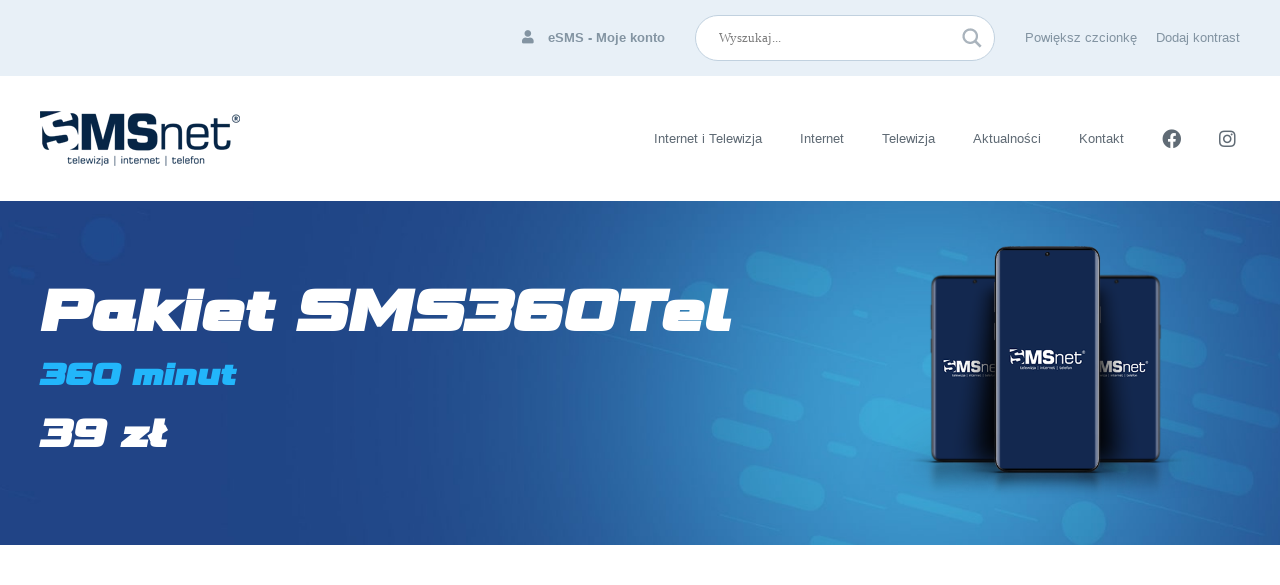

--- FILE ---
content_type: text/html; charset=UTF-8
request_url: https://www.smsnet.pl/telefon/sms360tel/
body_size: 29329
content:
<!DOCTYPE html><html lang="pl-PL"><head><script data-no-optimize="1">var litespeed_docref=sessionStorage.getItem("litespeed_docref");litespeed_docref&&(Object.defineProperty(document,"referrer",{get:function(){return litespeed_docref}}),sessionStorage.removeItem("litespeed_docref"));</script>  <script type="litespeed/javascript">(function(w,d,s,l,i){w[l]=w[l]||[];w[l].push({'gtm.start':new Date().getTime(),event:'gtm.js'});var f=d.getElementsByTagName(s)[0],j=d.createElement(s),dl=l!='dataLayer'?'&l='+l:'';j.async=!0;j.src='https://www.googletagmanager.com/gtm.js?id='+i+dl;f.parentNode.insertBefore(j,f)})(window,document,'script','dataLayer','GTM-PGJZ7FT')</script> <meta charset="UTF-8"><style id="litespeed-ccss">ul{box-sizing:border-box}:root{--wp--preset--font-size--normal:16px;--wp--preset--font-size--huge:42px}.screen-reader-text{clip:rect(1px,1px,1px,1px);word-wrap:normal!important;border:0;-webkit-clip-path:inset(50%);clip-path:inset(50%);height:1px;margin:-1px;overflow:hidden;padding:0;position:absolute;width:1px}figure{margin:0 0 1em}body{--wp--preset--color--black:#000;--wp--preset--color--cyan-bluish-gray:#abb8c3;--wp--preset--color--white:#fff;--wp--preset--color--pale-pink:#f78da7;--wp--preset--color--vivid-red:#cf2e2e;--wp--preset--color--luminous-vivid-orange:#ff6900;--wp--preset--color--luminous-vivid-amber:#fcb900;--wp--preset--color--light-green-cyan:#7bdcb5;--wp--preset--color--vivid-green-cyan:#00d084;--wp--preset--color--pale-cyan-blue:#8ed1fc;--wp--preset--color--vivid-cyan-blue:#0693e3;--wp--preset--color--vivid-purple:#9b51e0;--wp--preset--gradient--vivid-cyan-blue-to-vivid-purple:linear-gradient(135deg,rgba(6,147,227,1) 0%,#9b51e0 100%);--wp--preset--gradient--light-green-cyan-to-vivid-green-cyan:linear-gradient(135deg,#7adcb4 0%,#00d082 100%);--wp--preset--gradient--luminous-vivid-amber-to-luminous-vivid-orange:linear-gradient(135deg,rgba(252,185,0,1) 0%,rgba(255,105,0,1) 100%);--wp--preset--gradient--luminous-vivid-orange-to-vivid-red:linear-gradient(135deg,rgba(255,105,0,1) 0%,#cf2e2e 100%);--wp--preset--gradient--very-light-gray-to-cyan-bluish-gray:linear-gradient(135deg,#eee 0%,#a9b8c3 100%);--wp--preset--gradient--cool-to-warm-spectrum:linear-gradient(135deg,#4aeadc 0%,#9778d1 20%,#cf2aba 40%,#ee2c82 60%,#fb6962 80%,#fef84c 100%);--wp--preset--gradient--blush-light-purple:linear-gradient(135deg,#ffceec 0%,#9896f0 100%);--wp--preset--gradient--blush-bordeaux:linear-gradient(135deg,#fecda5 0%,#fe2d2d 50%,#6b003e 100%);--wp--preset--gradient--luminous-dusk:linear-gradient(135deg,#ffcb70 0%,#c751c0 50%,#4158d0 100%);--wp--preset--gradient--pale-ocean:linear-gradient(135deg,#fff5cb 0%,#b6e3d4 50%,#33a7b5 100%);--wp--preset--gradient--electric-grass:linear-gradient(135deg,#caf880 0%,#71ce7e 100%);--wp--preset--gradient--midnight:linear-gradient(135deg,#020381 0%,#2874fc 100%);--wp--preset--duotone--dark-grayscale:url('#wp-duotone-dark-grayscale');--wp--preset--duotone--grayscale:url('#wp-duotone-grayscale');--wp--preset--duotone--purple-yellow:url('#wp-duotone-purple-yellow');--wp--preset--duotone--blue-red:url('#wp-duotone-blue-red');--wp--preset--duotone--midnight:url('#wp-duotone-midnight');--wp--preset--duotone--magenta-yellow:url('#wp-duotone-magenta-yellow');--wp--preset--duotone--purple-green:url('#wp-duotone-purple-green');--wp--preset--duotone--blue-orange:url('#wp-duotone-blue-orange');--wp--preset--font-size--small:13px;--wp--preset--font-size--medium:20px;--wp--preset--font-size--large:36px;--wp--preset--font-size--x-large:42px;--wp--preset--spacing--20:.44rem;--wp--preset--spacing--30:.67rem;--wp--preset--spacing--40:1rem;--wp--preset--spacing--50:1.5rem;--wp--preset--spacing--60:2.25rem;--wp--preset--spacing--70:3.38rem;--wp--preset--spacing--80:5.06rem;--wp--preset--shadow--natural:6px 6px 9px rgba(0,0,0,.2);--wp--preset--shadow--deep:12px 12px 50px rgba(0,0,0,.4);--wp--preset--shadow--sharp:6px 6px 0px rgba(0,0,0,.2);--wp--preset--shadow--outlined:6px 6px 0px -3px rgba(255,255,255,1),6px 6px rgba(0,0,0,1);--wp--preset--shadow--crisp:6px 6px 0px rgba(0,0,0,1)}#cookie-law-info-bar{font-size:15px;margin:0 auto;padding:12px 10px;position:absolute;text-align:center;box-sizing:border-box;width:100%;z-index:9999;display:none;left:0;font-weight:300;box-shadow:0 -1px 10px 0 rgba(172,171,171,.3)}#cookie-law-info-bar span{vertical-align:middle}.cli-plugin-button,.cli-plugin-button:visited{display:inline-block;padding:9px 12px;color:#fff;text-decoration:none;position:relative;margin-left:5px;text-decoration:none}.cli-plugin-main-link{margin-left:0;font-weight:550;text-decoration:underline}.cli-plugin-button,.cli-plugin-button:visited,.medium.cli-plugin-button,.medium.cli-plugin-button:visited{font-size:13px;font-weight:400;line-height:1}.cli-plugin-button{margin-top:5px}.cli-bar-popup{-moz-background-clip:padding;-webkit-background-clip:padding;background-clip:padding-box;-webkit-border-radius:30px;-moz-border-radius:30px;border-radius:30px;padding:20px}.cli-container-fluid{padding-right:15px;padding-left:15px;margin-right:auto;margin-left:auto}.cli-row{display:-ms-flexbox;display:flex;-ms-flex-wrap:wrap;flex-wrap:wrap;margin-right:-15px;margin-left:-15px}.cli-align-items-stretch{-ms-flex-align:stretch!important;align-items:stretch!important}.cli-px-0{padding-left:0;padding-right:0}.cli-btn{font-size:14px;display:inline-block;font-weight:400;text-align:center;white-space:nowrap;vertical-align:middle;border:1px solid transparent;padding:.5rem 1.25rem;line-height:1;border-radius:.25rem}.cli-modal-backdrop{position:fixed;top:0;right:0;bottom:0;left:0;z-index:1040;background-color:#000;display:none}.cli-modal-backdrop.cli-fade{opacity:0}.cli-modal a{text-decoration:none}.cli-modal .cli-modal-dialog{position:relative;width:auto;margin:.5rem;font-family:-apple-system,BlinkMacSystemFont,"Segoe UI",Roboto,"Helvetica Neue",Arial,sans-serif,"Apple Color Emoji","Segoe UI Emoji","Segoe UI Symbol";font-size:1rem;font-weight:400;line-height:1.5;color:#212529;text-align:left;display:-ms-flexbox;display:flex;-ms-flex-align:center;align-items:center;min-height:calc(100% - (.5rem*2))}@media (min-width:576px){.cli-modal .cli-modal-dialog{max-width:500px;margin:1.75rem auto;min-height:calc(100% - (1.75rem*2))}}@media (min-width:992px){.cli-modal .cli-modal-dialog{max-width:900px}}.cli-modal-content{position:relative;display:-ms-flexbox;display:flex;-ms-flex-direction:column;flex-direction:column;width:100%;background-color:#fff;background-clip:padding-box;border-radius:.3rem;outline:0}.cli-modal .cli-modal-close{position:absolute;right:10px;top:10px;z-index:1;padding:0;background-color:transparent!important;border:0;-webkit-appearance:none;font-size:1.5rem;font-weight:700;line-height:1;color:#000;text-shadow:0 1px 0 #fff}.cli-switch{display:inline-block;position:relative;min-height:1px;padding-left:70px;font-size:14px}.cli-switch input[type=checkbox]{display:none}.cli-switch .cli-slider{background-color:#e3e1e8;height:24px;width:50px;bottom:0;left:0;position:absolute;right:0;top:0}.cli-switch .cli-slider:before{background-color:#fff;bottom:2px;content:"";height:20px;left:2px;position:absolute;width:20px}.cli-switch input:checked+.cli-slider{background-color:#00acad}.cli-switch input:checked+.cli-slider:before{transform:translateX(26px)}.cli-switch .cli-slider{border-radius:34px}.cli-switch .cli-slider:before{border-radius:50%}.cli-tab-content{background:#fff}.cli-tab-content{width:100%;padding:30px}@media (max-width:767px){.cli-tab-content{padding:30px 10px}}.cli-container-fluid{padding-right:15px;padding-left:15px;margin-right:auto;margin-left:auto}.cli-row{display:-ms-flexbox;display:flex;-ms-flex-wrap:wrap;flex-wrap:wrap;margin-right:-15px;margin-left:-15px}.cli-align-items-stretch{-ms-flex-align:stretch!important;align-items:stretch!important}.cli-px-0{padding-left:0;padding-right:0}.cli-btn{font-size:14px;display:inline-block;font-weight:400;text-align:center;white-space:nowrap;vertical-align:middle;border:1px solid transparent;padding:.5rem 1.25rem;line-height:1;border-radius:.25rem}.cli-modal-backdrop{position:fixed;top:0;right:0;bottom:0;left:0;z-index:1040;background-color:#000;-webkit-transform:scale(0);transform:scale(0)}.cli-modal-backdrop.cli-fade{opacity:0}.cli-modal{position:fixed;top:0;right:0;bottom:0;left:0;z-index:99999;transform:scale(0);overflow:hidden;outline:0;display:none}.cli-modal a{text-decoration:none}.cli-modal .cli-modal-dialog{position:relative;width:auto;margin:.5rem;font-family:inherit;font-size:1rem;font-weight:400;line-height:1.5;color:#212529;text-align:left;display:-ms-flexbox;display:flex;-ms-flex-align:center;align-items:center;min-height:calc(100% - (.5rem*2))}@media (min-width:576px){.cli-modal .cli-modal-dialog{max-width:500px;margin:1.75rem auto;min-height:calc(100% - (1.75rem*2))}}.cli-modal-content{position:relative;display:-ms-flexbox;display:flex;-ms-flex-direction:column;flex-direction:column;width:100%;background-color:#fff;background-clip:padding-box;border-radius:.2rem;box-sizing:border-box;outline:0}.cli-switch{display:inline-block;position:relative;min-height:1px;padding-left:38px;font-size:14px}.cli-switch input[type=checkbox]{display:none}.cli-switch .cli-slider{background-color:#e3e1e8;height:20px;width:38px;bottom:0;left:0;position:absolute;right:0;top:0}.cli-switch .cli-slider:before{background-color:#fff;bottom:2px;content:"";height:15px;left:3px;position:absolute;width:15px}.cli-switch input:checked+.cli-slider{background-color:#61a229}.cli-switch input:checked+.cli-slider:before{transform:translateX(18px)}.cli-switch .cli-slider{border-radius:34px;font-size:0}.cli-switch .cli-slider:before{border-radius:50%}.cli-tab-content{background:#fff}.cli-tab-content{width:100%;padding:5px 30px 5px 5px;box-sizing:border-box}@media (max-width:767px){.cli-tab-content{padding:30px 10px}}.cli-tab-footer .cli-btn{background-color:#00acad;padding:10px 15px;text-decoration:none}.cli-tab-footer .wt-cli-privacy-accept-btn{background-color:#61a229;color:#fff;border-radius:0}.cli-tab-footer{width:100%;text-align:right;padding:20px 0}.cli-col-12{width:100%}.cli-tab-header{display:flex;justify-content:space-between}.cli-tab-header a:before{width:10px;height:2px;left:0;top:calc(50% - 1px)}.cli-tab-header a:after{width:2px;height:10px;left:4px;top:calc(50% - 5px);-webkit-transform:none;transform:none}.cli-tab-header a:before{width:7px;height:7px;border-right:1px solid #4a6e78;border-bottom:1px solid #4a6e78;content:" ";transform:rotate(-45deg);margin-right:10px}.cli-tab-header a.cli-nav-link{position:relative;display:flex;align-items:center;font-size:14px;color:#000;text-transform:capitalize}.cli-tab-header{border-radius:5px;padding:12px 15px;background-color:#f2f2f2}.cli-modal .cli-modal-close{position:absolute;right:0;top:0;z-index:1;-webkit-appearance:none;width:40px;height:40px;padding:0;border-radius:50%;padding:10px;background:0 0;border:none;min-width:40px}.cli-tab-container h4{font-family:inherit;font-size:16px;margin-bottom:15px;margin:10px 0}#cliSettingsPopup .cli-tab-section-container{padding-top:12px}.cli-privacy-content-text{font-size:14px;line-height:1.4;margin-top:0;padding:0;color:#000}.cli-tab-content{display:none}.cli-tab-section .cli-tab-content{padding:10px 20px 5px}.cli-tab-section{margin-top:5px}@media (min-width:992px){.cli-modal .cli-modal-dialog{max-width:645px}}.cli-switch .cli-slider:after{content:attr(data-cli-disable);position:absolute;right:50px;color:#000;font-size:12px;text-align:right;min-width:80px}.cli-switch input:checked+.cli-slider:after{content:attr(data-cli-enable)}.cli-privacy-overview:not(.cli-collapsed) .cli-privacy-content{max-height:60px;overflow:hidden}a.cli-privacy-readmore{font-size:12px;margin-top:12px;display:inline-block;padding-bottom:0;color:#000;text-decoration:underline}.cli-modal-footer{position:relative}a.cli-privacy-readmore:before{content:attr(data-readmore-text)}.cli-modal-close svg{fill:#000}span.cli-necessary-caption{color:#000;font-size:12px}.cli-tab-container .cli-row{max-height:500px;overflow-y:auto}.wt-cli-sr-only{display:none;font-size:16px}.wt-cli-necessary-checkbox{display:none!important}.wt-cli-privacy-overview-actions{padding-bottom:0}.wt-cli-cookie-description{font-size:14px;line-height:1.4;margin-top:0;padding:0;color:#000}:root{--blue:#007bff;--indigo:#6610f2;--purple:#6f42c1;--pink:#e83e8c;--red:#dc3545;--orange:#fd7e14;--yellow:#ffc107;--green:#28a745;--teal:#20c997;--cyan:#17a2b8;--white:#fff;--gray:#6c757d;--gray-dark:#343a40;--primary:#007bff;--secondary:#6c757d;--success:#28a745;--info:#17a2b8;--warning:#ffc107;--danger:#dc3545;--light:#f8f9fa;--dark:#343a40;--breakpoint-xs:0;--breakpoint-sm:576px;--breakpoint-md:768px;--breakpoint-lg:992px;--breakpoint-xl:1200px;--font-family-sans-serif:-apple-system,BlinkMacSystemFont,"Segoe UI",Roboto,"Helvetica Neue",Arial,"Noto Sans",sans-serif,"Apple Color Emoji","Segoe UI Emoji","Segoe UI Symbol","Noto Color Emoji";--font-family-monospace:SFMono-Regular,Menlo,Monaco,Consolas,"Liberation Mono","Courier New",monospace}*,:after,:before{box-sizing:border-box}html{font-family:sans-serif;line-height:1.15;-webkit-text-size-adjust:100%}article,figure,header,main,nav,section{display:block}body{margin:0;font-family:-apple-system,BlinkMacSystemFont,"Segoe UI",Roboto,"Helvetica Neue",Arial,"Noto Sans",sans-serif,"Apple Color Emoji","Segoe UI Emoji","Segoe UI Symbol","Noto Color Emoji";font-size:1rem;font-weight:400;line-height:1.5;color:#212529;text-align:left;background-color:#fff}h1,h4,h5{margin-top:0;margin-bottom:.5rem}p{margin-top:0;margin-bottom:1rem}ul{margin-top:0;margin-bottom:1rem}a{color:#007bff;text-decoration:none;background-color:transparent}a:not([href]):not([tabindex]){color:inherit;text-decoration:none}figure{margin:0 0 1rem}img{vertical-align:middle;border-style:none}svg{overflow:hidden;vertical-align:middle}label{display:inline-block;margin-bottom:.5rem}button{border-radius:0}button,input{margin:0;font-family:inherit;font-size:inherit;line-height:inherit}button,input{overflow:visible}button{text-transform:none}[type=button],[type=submit],button{-webkit-appearance:button}[type=button]::-moz-focus-inner,[type=submit]::-moz-focus-inner,button::-moz-focus-inner{padding:0;border-style:none}input[type=checkbox]{box-sizing:border-box;padding:0}fieldset{min-width:0;padding:0;margin:0;border:0}legend{display:block;width:100%;max-width:100%;padding:0;margin-bottom:.5rem;font-size:1.5rem;line-height:inherit;color:inherit;white-space:normal}[type=search]{outline-offset:-2px;-webkit-appearance:none}[type=search]::-webkit-search-decoration{-webkit-appearance:none}::-webkit-file-upload-button{font:inherit;-webkit-appearance:button}h1,h4,h5{margin-bottom:.5rem;font-weight:500;line-height:1.2}h1{font-size:2.5rem}h4{font-size:1.5rem}h5{font-size:1.25rem}.container{width:100%;padding-right:15px;padding-left:15px;margin-right:auto;margin-left:auto}@media (min-width:576px){.container{max-width:540px}}@media (min-width:768px){.container{max-width:720px}}@media (min-width:992px){.container{max-width:960px}}@media (min-width:1200px){.container{max-width:1140px}}.row{display:-ms-flexbox;display:flex;-ms-flex-wrap:wrap;flex-wrap:wrap;margin-right:-15px;margin-left:-15px}.col-md-12,.col-md-4,.col-md-8,.col-sm-12{position:relative;width:100%;padding-right:15px;padding-left:15px}@media (min-width:576px){.col-sm-12{-ms-flex:0 0 100%;flex:0 0 100%;max-width:100%}}@media (min-width:768px){.col-md-4{-ms-flex:0 0 33.333333%;flex:0 0 33.333333%;max-width:33.333333%}.col-md-8{-ms-flex:0 0 66.666667%;flex:0 0 66.666667%;max-width:66.666667%}.col-md-12{-ms-flex:0 0 100%;flex:0 0 100%;max-width:100%}}.form-check-label{margin-bottom:0}.collapse:not(.show){display:none}.nav-link{display:block;padding:.5rem 1rem}.navbar{position:relative;display:-ms-flexbox;display:flex;-ms-flex-wrap:wrap;flex-wrap:wrap;-ms-flex-align:center;align-items:center;-ms-flex-pack:justify;justify-content:space-between;padding:.5rem 1rem}.navbar-brand{display:inline-block;padding-top:.3125rem;padding-bottom:.3125rem;margin-right:1rem;font-size:1.25rem;line-height:inherit;white-space:nowrap}.navbar-nav{display:-ms-flexbox;display:flex;-ms-flex-direction:column;flex-direction:column;padding-left:0;margin-bottom:0;list-style:none}.navbar-nav .nav-link{padding-right:0;padding-left:0}.navbar-collapse{-ms-flex-preferred-size:100%;flex-basis:100%;-ms-flex-positive:1;flex-grow:1;-ms-flex-align:center;align-items:center}.navbar-toggler{padding:.25rem .75rem;font-size:1.25rem;line-height:1;background-color:transparent;border:1px solid transparent;border-radius:.25rem}.navbar-toggler-icon{display:inline-block;width:1.5em;height:1.5em;vertical-align:middle;content:"";background:no-repeat center center;background-size:100% 100%}@media (min-width:1200px){.navbar-expand-xl{-ms-flex-flow:row nowrap;flex-flow:row nowrap;-ms-flex-pack:start;justify-content:flex-start}.navbar-expand-xl .navbar-nav{-ms-flex-direction:row;flex-direction:row}.navbar-expand-xl .navbar-nav .nav-link{padding-right:.5rem;padding-left:.5rem}.navbar-expand-xl .navbar-collapse{display:-ms-flexbox!important;display:flex!important;-ms-flex-preferred-size:auto;flex-basis:auto}.navbar-expand-xl .navbar-toggler{display:none}}.navbar-light .navbar-brand{color:rgba(0,0,0,.9)}.navbar-light .navbar-nav .nav-link{color:rgba(0,0,0,.5)}.navbar-light .navbar-toggler{color:rgba(0,0,0,.5);border-color:rgba(0,0,0,.1)}.navbar-light .navbar-toggler-icon{background-image:url("data:image/svg+xml,%3csvg viewBox='0 0 30 30' xmlns='http://www.w3.org/2000/svg'%3e%3cpath stroke='rgba(0, 0, 0, 0.5)' stroke-width='2' stroke-linecap='round' stroke-miterlimit='10' d='M4 7h22M4 15h22M4 23h22'/%3e%3c/svg%3e")}.d-none{display:none!important}.d-block{display:block!important}@media (min-width:576px){.d-sm-none{display:none!important}.d-sm-block{display:block!important}}@media (min-width:768px){.d-md-none{display:none!important}.d-md-block{display:block!important}}@media (min-width:992px){.d-lg-block{display:block!important}}@media (min-width:1200px){.d-xl-none{display:none!important}}.justify-content-end{-ms-flex-pack:end!important;justify-content:flex-end!important}.mt-3{margin-top:1rem!important}.mt-5{margin-top:3rem!important}.p-0{padding:0!important}@media (min-width:576px){.mt-sm-0{margin-top:0!important}}@media (min-width:768px){.mt-md-0{margin-top:0!important}}.text-center{text-align:center!important}@media (min-width:768px){.text-md-left{text-align:left!important}}.fa,.fab{-moz-osx-font-smoothing:grayscale;-webkit-font-smoothing:antialiased;display:inline-block;font-style:normal;font-variant:normal;text-rendering:auto;line-height:1}.fa-chevron-right:before{content:"\f054"}.fa-facebook:before{content:"\f09a"}.fa-instagram:before{content:"\f16d"}.fab{font-family:"Font Awesome 5 Brands"}.fa{font-family:"Font Awesome 5 Free"}.fa{font-weight:900}body{margin:0;-webkit-font-smoothing:auto}article,figure,header,main,nav,section{display:block}a{color:#062545;background-color:transparent}img{border:0}svg:not(:root){overflow:hidden}figure{margin:1em 2.5rem}button{overflow:visible}button{text-transform:none}button,input[type=submit]{-webkit-appearance:button}button::-moz-focus-inner,input::-moz-focus-inner{border:0;padding:0}input{line-height:normal}input[type=checkbox]{box-sizing:border-box;padding:0}input[type=search]::-webkit-search-cancel-button,input[type=search]::-webkit-search-decoration{-webkit-appearance:none}fieldset{border:1px solid silver;margin:0 2px;padding:.35em .625em .75em}legend{border:0;padding:0}h1,h4,h5{clear:both;color:#062545;font-weight:700;margin-top:0;margin-bottom:30px;line-height:1.5}h1{font-size:2.5rem}@media only screen and (max-width:1200px){h1{font-size:2.25rem}}@media only screen and (max-width:992px){h1{font-size:2rem}}@media only screen and (max-width:768px){h1{font-size:1.75rem}}h4{font-size:1.75rem}@media only screen and (max-width:1200px){h4{font-size:1.5rem}}@media only screen and (max-width:992px){h4{font-size:1.25rem}}@media only screen and (max-width:768px){h4{font-size:1rem}}h5{font-size:1.5rem}@media only screen and (max-width:1200px){h5{font-size:1.25rem}}@media only screen and (max-width:992px){h5{font-size:1rem}}p{margin-bottom:1.5em}body{color:#8394a2;font-size:1rem;font-weight:400;line-height:2;background:#fff;font-family:"Poppins",sans-serif;overflow-x:hidden}img{height:auto;max-width:100%}figure{margin:1em 0}header#masthead{margin-bottom:0;padding:0;color:#606b75;background-color:#fff;box-shadow:0 .5rem 1rem rgba(0,0,0,.05),inset 0 -1px 0 rgba(0,0,0,.1)}header#masthead a{color:#606b75}header#masthead .navigation{padding:1rem 0;color:#8394a2;text-align:right;background:#e8f0f7 none}@media screen and (max-width:768px){header#masthead .navigation{text-align:center}}header#masthead .navigation a{color:#8394a2}header#masthead .navigation .container{display:flex;flex-wrap:wrap}@media screen and (max-width:480px){header#masthead .navigation .my-account{order:1;flex:1 0 50%;text-align:left}header#masthead .navigation .accessibility{order:2;flex:1 0 50%;text-align:right}header#masthead .navigation .search{margin-bottom:0;order:3;flex:1 0 100%}}@media screen and (min-width:480px){header#masthead .navigation .container{align-items:center;justify-content:flex-end}}header#masthead .navigation .widget:first-child{margin-left:0}header#masthead .navigation .widget:last-child{margin-bottom:0}@media screen and (min-width:480px){header#masthead .navigation .widget{margin:0 0 0 15px;display:inline-block}}@media screen and (min-width:768px){header#masthead .navigation .widget{margin:0 0 0 30px}}header#masthead .navigation p{margin:0}header#masthead .navigation .search div.asl_w .probox{color:#8394a2;background:#fff none;border:1px solid #c1d1df;border-radius:30px}header#masthead .navigation .search div.asl_w .probox .proinput input{color:#062545!important;font-size:.875rem}header#masthead .navigation .search div.asl_m .probox .proclose svg{background:#062545!important}header#masthead .navigation div.asl_m .probox .promagnifier .innericon svg,header#masthead .navigation div.asl_m .probox .prosettings .innericon svg{width:24px}header#masthead .navigation div.asl_w .probox .promagnifier .innericon svg{fill:#aab4bd}div.asl_r p.showmore a{color:#fff!important;background:#062545 none!important}header#masthead .navigation .accessibility a{margin-left:15px}header#masthead .navigation .accessibility a:first-child{margin-left:0}header#masthead .menu{padding:2rem 0;color:#606b75;background:#fff none}.navbar-brand>a{color:rgba(0,0,0,.9);font-size:1.1rem;outline:medium none;text-decoration:none;color:#fff;font-weight:700}.navbar-brand>a:visited{text-decoration:none;opacity:.75;filter:alpha(opacity=75)}.banner{padding-top:45px;padding-bottom:45px;color:#fff;background:#13284f url('/beta/wp-content/themes/smsnet/inc/assets/images/banner_bg.jpg') center center no-repeat;background-size:cover}.single-tv .banner{background-color:#634a95;background-image:url('/beta/wp-content/themes/smsnet/inc/assets/images/banner_tv_bg.jpg')}@media only screen and (max-width:768px){.banner{padding-top:30px;padding-bottom:30px}}@media only screen and (min-width:768px){.banner .container>.row{display:flex;align-items:center}}.banner h1{margin:0;padding:0;color:#fff;font-size:3.75rem;line-height:1.1;font-weight:900}@media only screen and (max-width:1200px){.banner h1{font-size:3rem}}@media only screen and (max-width:992px){.banner h1{font-size:2.5rem}}@media only screen and (max-width:768px){.banner h1{font-size:2rem}}@media only screen and (max-width:480px){.banner h1{font-size:1.5rem}}.banner p.params{color:#fff;font-size:2rem;line-height:1.1;font-weight:900}@media only screen and (max-width:1200px){.banner p.params{font-size:1.5625rem}}@media only screen and (max-width:992px){.banner p.params{font-size:1.25rem}}.single-tv .banner p.params{color:#2e1951}.banner p.price{color:#fff;font-size:2.5rem;line-height:1.5;font-weight:900}@media only screen and (max-width:1200px){.banner p.price{font-size:2rem}}@media only screen and (max-width:992px){.banner p.price{font-size:1.5rem}}.banner p{margin:15px 0 0;color:#fff;font-size:1.125rem;font-weight:300}@media only screen and (max-width:1200px){.banner p{font-size:1rem}}#masthead nav{padding-left:0;padding-right:0}@media screen and (min-width:1200px){#masthead nav{margin-right:-15px}#masthead .navbar-nav{align-items:center}}body:not(.theme-preset-active) #masthead .navbar-nav>li>a{color:#606b75;padding:.9375rem 1.25rem;font-weight:400;font-size:.875rem;text-transform:none}@media screen and (max-width:1200px){body:not(.theme-preset-active) #masthead .navbar-nav>li>a{padding:.3125rem .9375rem}}body:not(.theme-preset-active) #masthead .navbar-nav>li.social>a{font-size:0}body:not(.theme-preset-active) #masthead .navbar-nav>li.social>a>i{font-size:1.25rem}body:not(.theme-preset-active) #masthead .navbar-nav>li.current-menu-item>a{color:#0c2644;font-weight:600}.navbar-brand{height:auto}@media only screen and (max-width:768px){.navbar-brand{max-width:50%}}.navbar-toggler{padding:0;font-size:1.5rem;border-color:transparent!important}.navbar-toggler .navbar-toggler-icon{background-image:url("data:image/svg+xml,%3csvg viewBox='0 0 30 30' xmlns='http://www.w3.org/2000/svg'%3e%3cpath stroke='rgba(96, 107, 117, 1)' stroke-width='2' stroke-linecap='round' stroke-miterlimit='10' d='M4 7h22M4 15h22M4 23h22'/%3e%3c/svg%3e")!important}@media screen and (max-width:1200px){.navbar-collapse{margin-top:15px;padding-top:15px;border-top:1px solid #d5dee7}}@media screen and (max-width:991px){#masthead .navbar-nav>li>a{padding-bottom:.625rem;padding-top:.313rem}.navbar-light .navbar-toggler{border:medium none;outline:none}}.screen-reader-text{clip:rect(1px,1px,1px,1px);position:absolute!important;height:1px;width:1px;overflow:hidden;word-wrap:normal!important}.entry-content:before,.entry-content:after,.site-header:before,.site-header:after,.site-content:before,.site-content:after{content:"";display:table;table-layout:fixed}.entry-content:after,.site-header:after,.site-content:after{clear:both}.widget{margin:0 0 1.5em;font-size:.875rem}#content.site-content{padding-top:5.625rem;padding-bottom:5.625rem}@media screen and (max-width:1200px){#content.site-content{padding-top:3.75rem;padding-bottom:3.75rem}}@media screen and (max-width:992px){#content.site-content{padding-top:3.75rem;padding-bottom:3.75rem}}@media screen and (max-width:768px){#content.site-content{padding-top:1.875rem;padding-bottom:1.875rem}}.entry-content{margin:1.5em 0 0}.post.hentry{margin-bottom:4rem}.single-tv .post.hentry{margin-bottom:0}@media screen and (max-width:767px){#masthead .navbar-nav>li>a{padding-bottom:.938rem;padding-top:.938rem}}@media only screen and (min-width:868px) and (max-width:992px){.container{max-width:820px}}@media only screen and (min-width:1260px){.container{max-width:1230px}}@media only screen and (min-width:1360px){.container{max-width:1330px}}@media only screen and (max-width:1280px){html{font-size:95%}}@media only screen and (max-width:1024px){html{font-size:90%}}@media only screen and (max-width:960px){html{font-size:85%}}@media only screen and (max-width:768px){html{font-size:80%}}@media only screen and (max-width:480px){html{font-size:75%}}.bunkentechsansprowide{font-family:"bunkentechsansprowide"!important}#content .vc_btn3{padding:.9375rem 1.875rem;color:#fff;font-size:1rem;line-height:1.5;font-weight:500;text-transform:uppercase;background:rgba(6,235,193,1);background:-moz-linear-gradient(left,rgba(6,235,193,1) 0%,rgba(0,191,255,1) 100%);background:-webkit-gradient(left top,right top,color-stop(0%,rgba(6,235,193,1)),color-stop(100%,rgba(0,191,255,1)));background:-webkit-linear-gradient(left,rgba(6,235,193,1) 0%,rgba(0,191,255,1) 100%);background:-o-linear-gradient(left,rgba(6,235,193,1) 0%,rgba(0,191,255,1) 100%);background:-ms-linear-gradient(left,rgba(6,235,193,1) 0%,rgba(0,191,255,1) 100%);background:linear-gradient(to right,rgba(6,235,193,1) 0%,rgba(0,191,255,1) 100%);filter:progid:DXImageTransform.Microsoft.gradient(startColorstr='#06ebc1',endColorstr='#00bfff',GradientType=1);border:0 none;border-radius:30px}@media only screen and (max-width:768px){#content .vc_btn3{padding:.625rem .9375rem}}#content .tv .vc_btn3{color:#fff;background:rgba(252,99,214,1);background:-moz-linear-gradient(left,rgba(252,99,214,1) 0%,rgba(148,111,216,1) 100%);background:-webkit-gradient(left top,right top,color-stop(0%,rgba(252,99,214,1)),color-stop(100%,rgba(148,111,216,1)));background:-webkit-linear-gradient(left,rgba(252,99,214,1) 0%,rgba(148,111,216,1) 100%);background:-o-linear-gradient(left,rgba(252,99,214,1) 0%,rgba(148,111,216,1) 100%);background:-ms-linear-gradient(left,rgba(252,99,214,1) 0%,rgba(148,111,216,1) 100%);background:linear-gradient(to right,rgba(252,99,214,1) 0%,rgba(148,111,216,1) 100%);filter:progid:DXImageTransform.Microsoft.gradient(startColorstr='#fc63d6',endColorstr='#946fd8',GradientType=1)}#content .packages .vc_tta .vc_tta-panel .vc_tta-panel-heading{color:#606b75!important;background:#fff none!important;border:1px solid #fff!important}#content .packages .vc_tta .vc_tta-panel .vc_tta-panel-title>a{margin:0;padding:15px;color:#606b75;font-weight:500;text-transform:uppercase;background:transparent none;border:0 none;border-bottom:1px solid #c1c9d0;-webkit-border-radius:0px;-moz-border-radius:0px;border-radius:0}#content .packages .vc_tta .vc_tta-panel.vc_active .vc_tta-panel-title>a{color:#03d6df;font-weight:700;border-bottom:3px solid #00c0ff}#content .packages.tv .vc_tta .vc_tta-panel.vc_active .vc_tta-panel-title>a{color:#d558df;font-weight:700;border-bottom:3px solid #d558df}#content .packages .vc_tta.vc_tta-tabs .vc_tta-panels .vc_tta-panel-body{padding:60px 0 0;overflow:visible}@media only screen and (max-width:768px){#content .packages .vc_tta.vc_tta-tabs .vc_tta-panels .vc_tta-panel-body{padding:30px 0 0}#content .packages .vc_tta.vc_tta-tabs .vc_tta-panels .vc_tta-panel-body>.vc_row{display:flex;flex-direction:column}#content .packages .vc_tta.vc_tta-tabs .vc_tta-panels .vc_tta-panel-body>.vc_row>.vc_column_container.info{margin-top:15px;order:2}}#content .packages .vc_btn3{color:#fff;background:rgba(6,235,193,1);background:-moz-linear-gradient(left,rgba(6,235,193,1) 0%,rgba(0,192,255,1) 100%);background:-webkit-gradient(left top,right top,color-stop(0%,rgba(6,235,193,1)),color-stop(100%,rgba(0,192,255,1)));background:-webkit-linear-gradient(left,rgba(6,235,193,1) 0%,rgba(0,192,255,1) 100%);background:-o-linear-gradient(left,rgba(6,235,193,1) 0%,rgba(0,192,255,1) 100%);background:-ms-linear-gradient(left,rgba(6,235,193,1) 0%,rgba(0,192,255,1) 100%);background:linear-gradient(to right,rgba(6,235,193,1) 0%,rgba(0,192,255,1) 100%);filter:progid:DXImageTransform.Microsoft.gradient(startColorstr='#06ebc1',endColorstr='#00c0ff',GradientType=1)}#content .packages.tv .vc_btn3{color:#fff;background:rgba(252,99,214,1);background:-moz-linear-gradient(left,rgba(252,99,214,1) 0%,rgba(148,111,216,1) 100%);background:-webkit-gradient(left top,right top,color-stop(0%,rgba(252,99,214,1)),color-stop(100%,rgba(148,111,216,1)));background:-webkit-linear-gradient(left,rgba(252,99,214,1) 0%,rgba(148,111,216,1) 100%);background:-o-linear-gradient(left,rgba(252,99,214,1) 0%,rgba(148,111,216,1) 100%);background:-ms-linear-gradient(left,rgba(252,99,214,1) 0%,rgba(148,111,216,1) 100%);background:linear-gradient(to right,rgba(252,99,214,1) 0%,rgba(148,111,216,1) 100%);filter:progid:DXImageTransform.Microsoft.gradient(startColorstr='#fc63d6',endColorstr='#946fd8',GradientType=1)}#content .packages .post-grid .post-content{padding:30px;color:#8394a2;line-height:1.5;background:#fff none;-webkit-box-shadow:0px 28px 30px 21px rgba(0,0,0,.13);-moz-box-shadow:0px 28px 30px 21px rgba(0,0,0,.13);box-shadow:0px 28px 30px 21px rgba(0,0,0,.13);-webkit-border-radius:30px;-moz-border-radius:30px;border-radius:30px}@media only screen and (max-width:1200px){#content .packages .post-grid .post-content{padding:15px}}#content .packages .post-grid .vc_gitem_row .vc_gitem-col{padding:0}@media only screen and (max-width:768px){#content .packages .post-grid .vc_grid.vc_row{margin-bottom:0}}#content .packages .post-grid .vc_grid.vc_row .vc_grid-item{padding-left:30px;padding-right:30px;padding-bottom:60px}@media only screen and (max-width:768px){#content .packages .post-grid .vc_grid.vc_row .vc_grid-item{padding-left:15px;padding-right:15px;padding-bottom:30px}}#content .packages .post-grid .title{margin:-30px -30px 30px;padding:15px 30px;color:#fff;font-size:1.25rem;font-weight:700;text-align:center;background:rgba(6,235,193,1);background:-moz-linear-gradient(left,rgba(6,235,193,1) 0%,rgba(0,192,255,1) 100%);background:-webkit-gradient(left top,right top,color-stop(0%,rgba(6,235,193,1)),color-stop(100%,rgba(0,192,255,1)));background:-webkit-linear-gradient(left,rgba(6,235,193,1) 0%,rgba(0,192,255,1) 100%);background:-o-linear-gradient(left,rgba(6,235,193,1) 0%,rgba(0,192,255,1) 100%);background:-ms-linear-gradient(left,rgba(6,235,193,1) 0%,rgba(0,192,255,1) 100%);background:linear-gradient(to right,rgba(6,235,193,1) 0%,rgba(0,192,255,1) 100%);filter:progid:DXImageTransform.Microsoft.gradient(startColorstr='#06ebc1',endColorstr='#00c0ff',GradientType=1);-webkit-border-radius:30px 30px 0px 0px;-moz-border-radius:30px 30px 0px 0px;border-radius:30px 30px 0 0}@media only screen and (max-width:1200px){#content .packages .post-grid .title{margin:-15px -15px 15px;padding:15px}}#content .packages.tv .post-grid .title{background:rgba(252,99,214,1);background:-moz-linear-gradient(left,rgba(252,99,214,1) 0%,rgba(148,111,216,1) 100%);background:-webkit-gradient(left top,right top,color-stop(0%,rgba(252,99,214,1)),color-stop(100%,rgba(148,111,216,1)));background:-webkit-linear-gradient(left,rgba(252,99,214,1) 0%,rgba(148,111,216,1) 100%);background:-o-linear-gradient(left,rgba(252,99,214,1) 0%,rgba(148,111,216,1) 100%);background:-ms-linear-gradient(left,rgba(252,99,214,1) 0%,rgba(148,111,216,1) 100%);background:linear-gradient(to right,rgba(252,99,214,1) 0%,rgba(148,111,216,1) 100%);filter:progid:DXImageTransform.Microsoft.gradient(startColorstr='#fc63d6',endColorstr='#946fd8',GradientType=1)}#content .packages .post-grid .title a{color:#fff}#content .packages .post-grid .params{display:flex;flex-direction:row;flex-wrap:wrap}@media only screen and (max-width:1200px){#content .packages .post-grid .params{flex-direction:column}}#content .packages .post-grid .params .param{display:flex;flex:50%;max-width:50%;flex-wrap:wrap;align-items:center;margin:0 0 20px;padding-left:65px;min-height:50px;color:#8394a2;font-size:1.125rem;line-height:1.5;font-weight:400}@media only screen and (max-width:1200px){#content .packages .post-grid .params .param{flex:100%;max-width:100%}}.single-tv #content .packages.related .post-grid .params .param{flex:100%;max-width:100%}#content .packages .post-grid .params .param:nth-child(odd){padding-right:20px}@media only screen and (max-width:1200px){#content .packages .post-grid .params .param:nth-child(odd){padding-right:0}}#content .packages.related .post-grid .params .param:nth-child(odd){padding-right:0}@media only screen and (max-width:1200px){#content .packages .post-grid .params .param{margin:0 0 10px}}@media only screen and (max-width:768px){#content .packages .post-grid .params .param{padding-left:45px;background-size:30px auto!important}}#content .packages .post-grid .params .param.featured{display:none}#content .packages .post-grid .params .param span.sw-acf-field-label{margin-right:5px;font-weight:400}#content .packages .post-grid .params .param span.append{margin-left:5px;font-weight:700}#content .packages.tv .post-grid .params .param.tv-channels{font-weight:700;background:transparent url('/beta/wp-content/themes/smsnet/inc/assets/images/packages_tv_tv_channels_icon.png') center left no-repeat}#content .packages.tv .post-grid .params .param.tv-channels-hd{font-weight:700;background:transparent url('/beta/wp-content/themes/smsnet/inc/assets/images/packages_tv_tv_channels_hd_icon.png') center left no-repeat}#content .packages.tv .post-grid .params .param.addition-1{background:transparent url('/beta/wp-content/themes/smsnet/inc/assets/images/packages_tv_addition_1_icon.png') center left no-repeat}.single-tv #content .packages.tv.related .post-grid .params .param.addition-1{display:none}#content .packages.tv .post-grid .params .param.addition-2{background:transparent url('/beta/wp-content/themes/smsnet/inc/assets/images/packages_tv_addition_2_icon.png') center left no-repeat}.single-tv #content .packages.tv.related .post-grid .params .param.addition-2{display:none}#content .packages.tv .post-grid .params .param.addition-3{background:transparent url('/beta/wp-content/themes/smsnet/inc/assets/images/packages_tv_addition_3_icon.png') 5px center no-repeat}@media only screen and (max-width:768px){#content .packages.tv .post-grid .params .param.addition-3{background-position:center left}}.single-tv #content .packages.tv.related .post-grid .params .param.addition-3{display:none}#content .packages.tv .post-grid .params .param.installation{font-weight:700;background:transparent url('/beta/wp-content/themes/smsnet/inc/assets/images/packages_tv_installation_icon.png') center left no-repeat}#content .packages.tv .post-grid .params .param.contract-duration{font-weight:700;background:transparent url('/beta/wp-content/themes/smsnet/inc/assets/images/packages_tv_contract_duration_icon.png') center left no-repeat}.single-tv #content .packages.tv.related .post-grid .params .param.contract-duration{display:none}#content .packages .post-grid .price{margin:0;color:#062545;font-size:2rem;font-weight:700}@media only screen and (max-width:1200px){#content .packages .post-grid .price{font-size:1.75rem}}@media only screen and (max-width:768px){#content .packages .post-grid .price{font-size:1.25rem}}#content .packages-benefits a{color:#fff}#content .packages-benefits .vc_btn3,#content .packages-benefits.tv .vc_btn3{color:#fff;background:rgba(252,99,214,1);background:-moz-linear-gradient(left,rgba(252,99,214,1) 0%,rgba(148,111,216,1) 100%);background:-webkit-gradient(left top,right top,color-stop(0%,rgba(252,99,214,1)),color-stop(100%,rgba(148,111,216,1)));background:-webkit-linear-gradient(left,rgba(252,99,214,1) 0%,rgba(148,111,216,1) 100%);background:-o-linear-gradient(left,rgba(252,99,214,1) 0%,rgba(148,111,216,1) 100%);background:-ms-linear-gradient(left,rgba(252,99,214,1) 0%,rgba(148,111,216,1) 100%);background:linear-gradient(to right,rgba(252,99,214,1) 0%,rgba(148,111,216,1) 100%);filter:progid:DXImageTransform.Microsoft.gradient(startColorstr='#fc63d6',endColorstr='#946fd8',GradientType=1)}@media only screen and (max-width:768px){#content .packages-benefits .photo{margin:0 -15px}}.hidden_params{display:none}#cookie-law-info-bar{font-size:.875rem}.cli-plugin-main-link{text-decoration:none!important}.vc_tta .vc_tta-panel-body{padding:30px 0!important}body{font-family:"Poppins",sans-serif;margin:0}h1,h4,h5{font-family:'Poppins',sans-serif;margin:0 0 20px}.navbar-brand{padding-top:.25rem}.navbar-brand>a{font-family:"Poppins",sans-serif;text-transform:uppercase}#masthead .navbar-nav>li a{border-bottom-width:0;display:block;font-family:"Poppins",sans-serif;padding:10px;text-transform:uppercase}html{font-size:100%}@media only screen and (max-width:1280px){html{font-size:95%}}@media only screen and (max-width:1024px){html{font-size:90%}}@media only screen and (max-width:960px){html{font-size:85%}}@media only screen and (max-width:768px){html{font-size:80%}}@media only screen and (max-width:480px){html{font-size:75%}}.hiddend{display:none!important}div.asl_w,div.asl_w *,div.asl_r,div.asl_r *,div.asl_s,div.asl_s *{-webkit-box-sizing:content-box;-moz-box-sizing:content-box;-ms-box-sizing:content-box;-o-box-sizing:content-box;box-sizing:content-box;padding:0;margin:0;border:0;border-radius:0;text-transform:none;text-shadow:none;box-shadow:none;text-decoration:none;text-align:left;letter-spacing:normal}div.asl_r,div.asl_r *{-webkit-touch-callout:none}div.asl_r{box-sizing:border-box;margin:12px 0 0}div.asl_m .proinput input::-ms-clear{display:none!important;width:0!important;height:0!important}div.asl_m .proinput input::-ms-reveal{display:none!important;width:0!important;height:0!important}div.asl_m input[type=search]::-webkit-search-decoration,div.asl_m input[type=search]::-webkit-search-cancel-button,div.asl_m input[type=search]::-webkit-search-results-button,div.asl_m input[type=search]::-webkit-search-results-decoration{display:none}div.asl_m input[type=search]{appearance:auto!important;-webkit-appearance:none!important}.hiddend{display:none}div.asl_m{width:100%;height:auto;border-radius:0;background:rgba(255,255,255,0);overflow:hidden;position:relative;z-index:200}div.asl_m .probox{width:auto;border-radius:5px;background:#fff;overflow:hidden;border:1px solid #fff;box-shadow:1px 0 3px #ccc inset;display:-webkit-flex;display:flex;-webkit-flex-direction:row;flex-direction:row}div.asl_m .probox .proinput{width:1px;height:100%;margin:0 0 0 10px;padding:0 5px;float:left;box-shadow:none;position:relative;flex:1 1 auto;-webkit-flex:1 1 auto;order:5;-webkit-order:5}div.asl_m .probox .proinput input:before,div.asl_m .probox .proinput input:after,div.asl_m .probox .proinput form:before,div.asl_m .probox .proinput form:after{display:none}div.asl_m .probox .proinput input{height:28px;border:0;background:0 0;width:100%;box-shadow:none;margin:-1px;padding:0;left:0;line-height:normal!important;display:block;min-height:unset;max-height:unset}div.asl_m .probox .proinput input::-webkit-input-placeholder{opacity:.85}div.asl_m .probox .proinput input::-moz-placeholder{opacity:.85}div.asl_m .probox .proinput input:-ms-input-placeholder{opacity:.85}div.asl_m .probox .proinput input:-moz-placeholder{opacity:.85}div.asl_m .proinput input.orig{padding:0!important;margin:0!important;background:0 0!important;border:none!important;background-color:transparent!important;box-shadow:none!important;z-index:10;position:relative}div.asl_m .proinput input.autocomplete{padding:0!important;margin:0;background:0 0!important;border:none!important;background-color:transparent!important;box-shadow:none!important;opacity:.2}div.asl_m .probox .proinput input.autocomplete{border:0;background:0 0;width:100%;box-shadow:none;margin:0;margin-top:-28px!important;padding:0;left:0;position:relative;z-index:9}div.asl_m .probox .proloading,div.asl_m .probox .proclose,div.asl_m .probox .promagnifier,div.asl_m .probox .prosettings{width:20px;height:20px;background:0 0;background-size:20px 20px;float:right;box-shadow:none;margin:0;padding:0;text-align:center;flex:0 0 auto;-webkit-flex:0 0 auto;z-index:100}div.asl_m .probox .promagnifier{order:10;-webkit-order:10}div.asl_m .probox .prosettings{order:1;-webkit-order:1}div.asl_m .probox .proloading,div.asl_m .probox .proclose{background-position:center center;display:none;background-size:auto;background-repeat:no-repeat;background-color:transparent;order:6;-webkit-order:6}div.asl_m .probox .proclose{position:relative}div.asl_m .probox .promagnifier .innericon,div.asl_m .probox .prosettings .innericon{background-size:20px 20px;background-position:center center;background-repeat:no-repeat;background-color:transparent;width:100%;height:100%;text-align:center;overflow:hidden;line-height:initial}div.asl_m .probox .promagnifier .innericon svg,div.asl_m .probox .prosettings .innericon svg{height:100%;width:22px;vertical-align:baseline;display:inline-block}div.asl_m .probox .proloading{padding:2px;box-sizing:border-box}div.asl_m .probox div.asl_loader,div.asl_m .probox div.asl_loader *{box-sizing:border-box!important;margin:0;padding:0;box-shadow:none}div.asl_m .probox div.asl_loader{box-sizing:border-box;display:flex;flex:0 1 auto;flex-direction:column;flex-grow:0;flex-shrink:0;flex-basis:28px;max-width:100%;max-height:100%;width:100%;height:100%;align-items:center;justify-content:center}div.asl_m .probox div.asl_loader-inner{width:100%;margin:0 auto;text-align:center;height:100%}@-webkit-keyframes rotate-simple{0%{-webkit-transform:rotate(0deg);transform:rotate(0deg)}50%{-webkit-transform:rotate(180deg);transform:rotate(180deg)}100%{-webkit-transform:rotate(360deg);transform:rotate(360deg)}}@keyframes rotate-simple{0%{-webkit-transform:rotate(0deg);transform:rotate(0deg)}50%{-webkit-transform:rotate(180deg);transform:rotate(180deg)}100%{-webkit-transform:rotate(360deg);transform:rotate(360deg)}}div.asl_m .probox div.asl_simple-circle{margin:0;height:100%;width:100%;animation:rotate-simple .8s infinite linear;-webkit-animation:rotate-simple .8s infinite linear;border:4px solid #fff;border-right-color:transparent!important;border-radius:50%;box-sizing:border-box}div.asl_m .probox .proclose svg{background:#333;border-radius:50%;position:absolute;top:50%;width:20px;height:20px;margin-top:-10px;left:50%;margin-left:-10px;fill:#fefefe;padding:4px;box-sizing:border-box;box-shadow:0 0 0 2px rgba(255,255,255,.9)}div.asl_r *{text-decoration:none;text-shadow:none}div.asl_r .results{overflow:hidden;width:auto;height:0;margin:0;padding:0}div.asl_r p.showmore{text-align:center;padding:0;margin:0;font-weight:400;font-family:Open Sans;color:#055e94;font-size:12px;line-height:30px;text-shadow:0 0 0 rgba(255,255,255,0);background-color:#fff;margin-top:3px}div.asl_r p.showmore a{font-weight:400;font-family:Open Sans;color:#055e94;font-size:12px;line-height:30px;text-shadow:0 0 0 rgba(255,255,255,0);display:block;text-align:center}div.asl_r .resdrg{height:auto}div.asl_s.searchsettings{width:200px;height:auto;position:absolute;display:none;z-index:1101;border-radius:0 0 3px 3px;visibility:hidden;padding:0}div.asl_s.searchsettings form{display:flex;flex-wrap:wrap;margin:0 0 12px!important;padding:0!important}div.asl_s.searchsettings .asl_option_inner{margin:2px 10px 0;*padding-bottom:10px}div.asl_s.searchsettings .asl_option_label{font-size:14px;line-height:20px!important;margin:0;width:150px;text-shadow:none;padding:0;min-height:20px;border:none;background:0 0;float:none}div.asl_s.searchsettings .asl_option_inner input[type=checkbox]{display:none!important}div.asl_s.searchsettings .asl_option{display:flex;flex-direction:row;-webkit-flex-direction:row;align-items:flex-start;margin:0 0 10px}div.asl_s.searchsettings .asl_option_inner{width:17px;height:17px;position:relative;flex-grow:0;-webkit-flex-grow:0;flex-shrink:0;-webkit-flex-shrink:0}div.asl_s.searchsettings .asl_option_inner label{position:absolute;width:17px;height:17px;top:0;padding:0;border-radius:2px;-webkit-box-shadow:inset 0 1px 1px rgba(0,0,0,.5),0 1px 0 rgba(255,255,255,.2);-moz-box-shadow:inset 0 1px 1px rgba(0,0,0,.5),0 1px 0 rgba(255,255,255,.2);box-shadow:inset 0 1px 1px rgba(0,0,0,.5),0 1px 0 rgba(255,255,255,.2);overflow:hidden;font-size:0!important;color:rgba(0,0,0,0)}div.asl_r.vertical .results,div.asl_s.searchsettings .asl_sett_scroll{scrollbar-width:thin;scrollbar-color:rgba(0,0,0,.5) transparent}div.asl_r.vertical .results::-webkit-scrollbar{width:10px}div.asl_s.searchsettings .asl_sett_scroll::-webkit-scrollbar{width:6px}div.asl_s.searchsettings .asl_sett_scroll::-webkit-scrollbar-track{background:0 0;box-shadow:inset 0 0 12px 12px transparent;border:none}div.asl_r.vertical .results::-webkit-scrollbar-track{background:#fff;box-shadow:inset 0 0 12px 12px transparent;border:solid 2px transparent}div.asl_r.vertical .results::-webkit-scrollbar-thumb,div.asl_s.searchsettings .asl_sett_scroll::-webkit-scrollbar-thumb{background:0 0;box-shadow:inset 0 0 12px 12px rgba(0,0,0,0);border:solid 2px transparent;border-radius:12px}div.asl_s.searchsettings .asl_sett_scroll::-webkit-scrollbar-thumb{border:none}@media (hover:none),(max-width:500px){div.asl_r.vertical .results::-webkit-scrollbar-thumb,div.asl_s.searchsettings .asl_sett_scroll::-webkit-scrollbar-thumb{box-shadow:inset 0 0 12px 12px rgba(0,0,0,.5)}}div.asl_s.searchsettings .asl_option_inner label:after{opacity:0;font-family:'aslsicons2';content:"\e800";font-weight:400!important;background:0 0;border:none!important;box-sizing:content-box;color:#fff;height:100%;width:100%;padding:0!important;margin:1px 0 0!important;line-height:17px;text-align:center;text-decoration:none;text-shadow:none;display:block;font-size:11px!important;position:absolute;top:0;left:0;z-index:1}div.asl_s.searchsettings .asl_option_inner input[type=checkbox]:checked+label:after{opacity:1}div.asl_s.searchsettings fieldset{position:relative;float:left}div.asl_s.searchsettings fieldset{background:0 0;font-size:.9em;margin:12px 0 0!important;padding:0;width:192px}div.asl_s.searchsettings fieldset .asl_option_label{width:130px;display:block}div.asl_s.searchsettings form fieldset legend{padding:5px 0 8px 10px}#asl_hidden_data{display:none!important}div.asl_w{width:100%;height:auto;border-radius:5px;background-color:transparent;overflow:hidden;border:0 solid #b5b5b5;border-radius:0;box-shadow:none}#ajaxsearchlite1 .probox,div.asl_w .probox{margin:0;padding:8px;height:28px;background-color:#fff;border:2px solid #1e1e1e;border-radius:0;box-shadow:0 0 0 0 #b5b5b5 inset;border-radius:30px}#ajaxsearchlite1 .probox .proinput,div.asl_w .probox .proinput{font-weight:400;font-family:Open Sans;color:#000!important;font-size:12px;line-height:normal!important;text-shadow:0 0 0 rgba(255,255,255,0)}#ajaxsearchlite1 .probox .proinput input,div.asl_w .probox .proinput input{font-weight:400;font-family:Open Sans;color:#000!important;font-size:12px;line-height:normal!important;text-shadow:0 0 0 rgba(255,255,255,0);border:0;box-shadow:none}div.asl_w .probox .proinput input::-webkit-input-placeholder{font-weight:400;font-family:Open Sans;color:rgba(0,0,0,.6)!important;text-shadow:0 0 0 rgba(255,255,255,0)}div.asl_w .probox .proinput input::-moz-placeholder{font-weight:400;font-family:Open Sans;color:rgba(0,0,0,.6)!important;text-shadow:0 0 0 rgba(255,255,255,0)}div.asl_w .probox .proinput input:-ms-input-placeholder{font-weight:400;font-family:Open Sans;color:rgba(0,0,0,.6)!important;text-shadow:0 0 0 rgba(255,255,255,0)}div.asl_w .probox .proinput input:-moz-placeholder{font-weight:400;font-family:Open Sans;color:rgba(0,0,0,.6)!important;text-shadow:0 0 0 rgba(255,255,255,0)}div.asl_w .probox .proinput input.autocomplete{font-weight:400;font-family:Open Sans;color:#000;font-size:12px;line-height:normal!important;text-shadow:0 0 0 rgba(255,255,255,0)}div.asl_w .probox .proloading,div.asl_w .probox .proclose,div.asl_w .probox .promagnifier,div.asl_w .probox .prosettings{width:28px;height:28px}div.asl_w .probox .promagnifier .innericon svg{fill:#363636}div.asl_w .probox div.asl_simple-circle{border:4px solid #000}div.asl_w .probox .prosettings .innericon svg{fill:#363636}div.asl_w .probox .promagnifier{width:28px;height:28px;background-image:-o-linear-gradient(180deg,rgba(255,255,255,0),rgba(255,255,255,0));background-image:-ms-linear-gradient(180deg,rgba(255,255,255,0),rgba(255,255,255,0));background-image:-webkit-linear-gradient(180deg,rgba(255,255,255,0),rgba(255,255,255,0));background-image:linear-gradient(180deg,rgba(255,255,255,0),rgba(255,255,255,0));background-position:center center;background-repeat:no-repeat;border:0 solid #fff;border-radius:0;box-shadow:-1px 1px 0 0 rgba(255,255,255,.64) inset;background-size:100% 100%;background-position:center center;background-repeat:no-repeat}div.asl_w .probox div.prosettings{width:28px;height:28px;background-image:-o-linear-gradient(175deg,rgba(255,255,255,0),rgba(255,255,255,0));background-image:-ms-linear-gradient(175deg,rgba(255,255,255,0),rgba(255,255,255,0));background-image:-webkit-linear-gradient(175deg,rgba(255,255,255,0),rgba(255,255,255,0));background-image:linear-gradient(175deg,rgba(255,255,255,0),rgba(255,255,255,0));background-position:center center;background-repeat:no-repeat;float:right;border:0 solid #fff;border-radius:0;box-shadow:0 1px 0 0 rgba(255,255,255,.64) inset;background-size:100% 100%;order:7;-webkit-order:7}div.asl_r{position:absolute;z-index:1100}div.asl_r.vertical{padding:4px;background:#fff;border-radius:3px;border:0 solid #b5b5b5;border-radius:0;box-shadow:0 0 3px -1px rgba(0,0,0,.3);visibility:hidden;display:none}div.asl_r p.showmore a{border:1px solid #eaeaea}div.asl_s.searchsettings{background:#fff;box-shadow:1px 1px 0 1px #1e1e1e}div.asl_s.searchsettings .asl_option_label{font-weight:700;font-family:Open Sans;color:#2b2b2b;font-size:12px;line-height:15px;text-shadow:0 0 0 rgba(255,255,255,0)}div.asl_s.searchsettings .asl_option_inner label{background-image:linear-gradient(180deg,#222,#36373a);background-image:-webkit-linear-gradient(180deg,#222,#36373a);background-image:-moz-linear-gradient(180deg,#222,#36373a);background-image:-o-linear-gradient(180deg,#222,#36373a);background-image:-ms-linear-gradient(180deg,#222,#36373a)}div.asl_s.searchsettings fieldset legend{padding:5px 0 0 10px;margin:0;font-weight:400;font-family:Open Sans;color:#474747;font-size:13px;line-height:15px;text-shadow:0 0 0 rgba(255,255,255,0)}.fa,.fab{-moz-osx-font-smoothing:grayscale;-webkit-font-smoothing:antialiased;display:inline-block;font-style:normal;font-variant:normal;text-rendering:auto;line-height:1}.fa-chevron-right:before{content:"\f054"}.fa-facebook:before{content:"\f09a"}.fa-instagram:before{content:"\f16d"}.fab{font-family:'Font Awesome 5 Brands'}.fa{font-family:'Font Awesome 5 Free';font-weight:900}@media screen{body{position:relative}}div[id*=ajaxsearchlitesettings].searchsettings .asl_option_inner label{font-size:0px!important;color:rgba(0,0,0,0)}div[id*=ajaxsearchlitesettings].searchsettings .asl_option_inner label:after{font-size:11px!important;position:absolute;top:0;left:0;z-index:1}.asl_w_container{width:300px;margin:0;min-width:200px}div[id*=ajaxsearchlite].asl_m{width:100%}div.asl_r .results{max-height:none}.asl_w,.asl_w *{font-family:"Poppins"!important}.asl_m input[type=search]::-webkit-input-placeholder{font-family:"Poppins"!important}.asl_m input[type=search]::-moz-placeholder{font-family:"Poppins"!important}.asl_m input[type=search]:-ms-input-placeholder{font-family:"Poppins"!important}.vc_custom_1578908061798{padding-top:7.5%!important;padding-bottom:7.5%!important;background-color:#fff!important}.vc_custom_1578400723315{padding-top:0!important}.vc_custom_1588748288558{margin-bottom:0!important}.vc_custom_1576676554273{margin-bottom:0!important}.vc_row:after,.vc_row:before{content:" ";display:table}.vc_row:after{clear:both}@media (min-width:768px) and (max-width:991px){.vc_hidden-sm{display:none!important}}@media (min-width:992px) and (max-width:1199px){.vc_hidden-md{display:none!important}}@media (min-width:1200px){.vc_hidden-lg{display:none!important}}.vc_column_container{width:100%}.vc_row{margin-left:-15px;margin-right:-15px}.vc_col-sm-12,.vc_col-sm-6{position:relative;min-height:1px;padding-left:15px;padding-right:15px;box-sizing:border-box}@media (min-width:768px){.vc_col-sm-12,.vc_col-sm-6{float:left}.vc_col-sm-12{width:100%}.vc_col-sm-6{width:50%}}.vc_clearfix:after,.vc_clearfix:before{content:" ";display:table}.vc_clearfix:after{clear:both}.vc_clearfix:after,.vc_clearfix:before{content:" ";display:table}.vc_clearfix:after{clear:both}.wpb_content_element{margin-bottom:35px}.vc_row[data-vc-full-width]{overflow:hidden}.vc_row.vc_row-flex{box-sizing:border-box;display:flex;flex-wrap:wrap}.vc_row.vc_row-flex>.vc_column_container{display:flex}.vc_row.vc_row-flex>.vc_column_container>.vc_column-inner{flex-grow:1;display:flex;flex-direction:column;z-index:1}@media (-ms-high-contrast:active),(-ms-high-contrast:none){.vc_row.vc_row-flex>.vc_column_container>.vc_column-inner>*{min-height:1em}}.vc_row.vc_row-flex:after,.vc_row.vc_row-flex:before{display:none}.vc_row.vc_row-o-content-middle>.vc_column_container>.vc_column-inner{justify-content:center}.vc_row.vc_row-o-content-middle:not(.vc_row-o-equal-height)>.vc_column_container{align-items:center}.vc_column-inner:after,.vc_column-inner:before{content:" ";display:table}.vc_column-inner:after{clear:both}.vc_row.vc_column-gap-30{margin-left:-30px;margin-right:-30px}.vc_row.vc_column-gap-30>.vc_column_container{padding:15px}.vc_column_container{padding-left:0;padding-right:0}.vc_column_container>.vc_column-inner{box-sizing:border-box;padding-left:15px;padding-right:15px;width:100%}.vc_btn3-container{display:block;margin-bottom:21.73913043px;max-width:100%}.vc_btn3-container.vc_btn3-inline{display:inline-block;vertical-align:top}.vc_general.vc_btn3{display:inline-block;margin-bottom:0;text-align:center;vertical-align:middle;background-image:none;background-color:transparent;color:#5472d2;border:1px solid transparent;box-sizing:border-box;word-wrap:break-word;text-decoration:none;position:relative;top:0;line-height:normal;box-shadow:none;font-size:14px;padding-top:14px;padding-bottom:14px;padding-left:20px;padding-right:20px}.vc_btn3.vc_btn3-style-modern{background-image:linear-gradient(to bottom,rgba(255,255,255,.2) 0,rgba(255,255,255,.01) 100%);background-repeat:repeat-x}.vc_btn3.vc_btn3-shape-round{border-radius:2em}.vc_btn3.vc_btn3-size-md{font-size:14px;padding-top:14px;padding-bottom:14px;padding-left:20px;padding-right:20px}.vc_btn3.vc_btn3-color-grey{color:#666;background-color:#ebebeb}.vc_btn3.vc_btn3-color-grey.vc_btn3-style-modern{color:#666;border-color:#ebebeb;background-color:#ebebeb}.vc_btn3-container.vc_btn3-center{text-align:center}.vc_custom_heading a,.vc_custom_heading a:visited{border:none;text-decoration:inherit;color:inherit}.vc_custom_heading a{opacity:1}.vc_separator{display:flex;flex-direction:row;flex-wrap:nowrap;align-items:center}.vc_separator .vc_sep_holder{height:1px;position:relative;flex:1 1 auto;min-width:10%}.vc_separator .vc_sep_holder .vc_sep_line{height:1px;border-top:1px solid #ebebeb;display:block;position:relative;top:1px;width:100%}.vc_separator.vc_separator_no_text:not(.vc_sep_shadow) .vc_sep_holder_l{width:100%}.vc_separator.vc_separator_no_text:not(.vc_sep_shadow) .vc_sep_holder_r{display:none}.vc_sep_width_100{width:100%}.vc_sep_pos_align_center{margin-left:auto;margin-right:auto}.wpb_single_image img{height:auto;max-width:100%;vertical-align:top}.wpb_single_image .vc_single_image-wrapper{display:inline-block;vertical-align:top;max-width:100%}.wpb_single_image.vc_align_left{text-align:left}.wpb_single_image .vc_figure{display:inline-block;vertical-align:top;margin:0;max-width:100%}.vc_grid.vc_row{padding-left:0;padding-right:0;margin-left:0;margin-right:0}.vc_grid.vc_row.vc_grid-gutter-30px{margin-bottom:-30px}.vc_grid.vc_row.vc_grid-gutter-30px .vc_pageable-slide-wrapper{margin-right:-30px}.vc_grid.vc_row.vc_grid-gutter-30px .vc_grid-item{padding-right:30px;padding-bottom:30px}.vc_grid.vc_row .vc_grid-item{display:none;padding:0;vertical-align:top;float:none;box-sizing:border-box;z-index:1}.vc_grid.vc_row .vc_grid-item .wpb_content_element{margin-bottom:15px}.vc_grid .vc_gitem-link{border-bottom:none;outline:0;box-shadow:none}.vc_gitem-link{text-decoration:none}.vc_gitem_row{margin-left:0;margin-right:0;margin-bottom:0;padding:inherit;box-sizing:border-box}.vc_gitem_row .vc_gitem-col{box-sizing:border-box;padding:10px;background-repeat:no-repeat;background-position:50% 50%;background-size:cover}.vc_gitem-zone{position:relative;background-repeat:no-repeat;background-position:50% 50%;background-size:cover;background-clip:border-box;box-sizing:border-box;overflow:hidden}.vc_gitem-animated-block{position:relative}.vc_gitem-post-data{margin-bottom:15px}.vc_sw-align-center{text-align:center}.vc_tta.vc_general .vc_tta-panel-heading{border:solid transparent;box-sizing:border-box}.vc_tta.vc_general .vc_tta-panel-title{margin:0;line-height:1}.vc_tta.vc_general .vc_tta-panel-title>a{background:0 0;display:block;padding:14px 20px;box-sizing:border-box;text-decoration:none;color:inherit;position:relative;border:none;box-shadow:none}.vc_tta.vc_general .vc_tta-panel-body{border:solid transparent;box-sizing:content-box;padding:14px 20px;display:none;overflow:hidden;transform:translate3d(0,0,0)}.vc_tta.vc_general .vc_tta-panel-body>:last-child{margin-bottom:0}@media (min-width:768px){.vc_tta.vc_tta-tabs .vc_tta-panel-heading{display:none}}.vc_tta.vc_tta-shape-square .vc_tta-panel-body{min-height:0}.vc_tta.vc_tta-shape-square .vc_tta-panel-body,.vc_tta.vc_tta-shape-square .vc_tta-panel-heading{border-radius:0}.vc_tta.vc_tta-shape-square.vc_tta-o-no-fill .vc_tta-panel-body{border-radius:0}.vc_tta.vc_tta-shape-square.vc_tta-o-shape-group.vc_tta-o-no-fill .vc_tta-panel.vc_active+.vc_tta-panel:last-child:not(:first-child) .vc_tta-panel-heading{border-top-left-radius:0;border-top-right-radius:0}.vc_tta.vc_tta-style-classic .vc_tta-panel-body,.vc_tta.vc_tta-style-classic .vc_tta-panel-heading{border-width:1px}.vc_tta.vc_tta-style-classic .vc_tta-panel.vc_active+.vc_tta-panel .vc_tta-panel-heading,.vc_tta.vc_tta-style-classic .vc_tta-panel:not(:first-child) .vc_tta-panel-heading{margin-top:-1px}.vc_tta.vc_tta-style-classic .vc_tta-panel.vc_active .vc_tta-panel-heading,.vc_tta.vc_tta-style-classic .vc_tta-panel:not(:last-child) .vc_tta-panel-heading{margin-bottom:-1px}.vc_tta-color-white.vc_tta-style-classic .vc_tta-panel .vc_tta-panel-heading{border-color:#f7f7f7;background-color:#fff}.vc_tta-color-white.vc_tta-style-classic .vc_tta-panel .vc_tta-panel-title>a{color:#666}.vc_tta-color-white.vc_tta-style-classic .vc_tta-panel.vc_active .vc_tta-panel-heading{border-color:#f7f7f7;background-color:#fff}.vc_tta-color-white.vc_tta-style-classic .vc_tta-panel.vc_active .vc_tta-panel-title>a{color:#666}.vc_tta-color-white.vc_tta-style-classic .vc_tta-panel .vc_tta-panel-body{background-color:#fff}.vc_tta-color-white.vc_tta-style-classic .vc_tta-panel .vc_tta-panel-body,.vc_tta-color-white.vc_tta-style-classic .vc_tta-panel .vc_tta-panel-body:after,.vc_tta-color-white.vc_tta-style-classic .vc_tta-panel .vc_tta-panel-body:before{border-color:#f7f7f7}@media (min-width:768px){.vc_tta-color-white.vc_tta-style-classic.vc_tta-tabs .vc_tta-panels .vc_tta-panel-body{border-color:transparent;background-color:transparent}}.vc_tta.vc_tta-o-no-fill .vc_tta-panels .vc_tta-panel-body{border-color:transparent;background-color:transparent}.vc_tta.vc_tta-o-no-fill.vc_tta-tabs-position-top .vc_tta-panel-body{padding-left:0;padding-right:0}.vc_tta-tabs.vc_tta-tabs-position-top .vc_tta-panel-body:before{right:auto;bottom:auto;border-top-right-radius:0;border-bottom-right-radius:0;border-bottom-left-radius:0;border-right-width:0;border-bottom-width:0}.vc_tta-tabs.vc_tta-tabs-position-top .vc_tta-panel-body:after{left:auto;bottom:auto;border-top-left-radius:0;border-bottom-left-radius:0;border-bottom-right-radius:0;border-left-width:0;border-bottom-width:0}.vc_tta-tabs.vc_tta-o-no-fill .vc_tta-panel-body:after,.vc_tta-tabs.vc_tta-o-no-fill .vc_tta-panel-body:before{display:none}.vc_tta.vc_tta-controls-align-center .vc_tta-panel-heading{text-align:center}}</style><link rel="preload" data-asynced="1" data-optimized="2" as="style" onload="this.onload=null;this.rel='stylesheet'" href="https://www.smsnet.pl/wp-content/litespeed/ucss/2d247b9dd881f46deb4516420ad5c68b.css?ver=071eb" /><script data-optimized="1" type="litespeed/javascript" data-src="https://www.smsnet.pl/wp-content/plugins/litespeed-cache/assets/js/css_async.min.js"></script> <meta name="viewport" content="width=device-width, initial-scale=1"><meta http-equiv="X-UA-Compatible" content="IE=edge"><link rel="profile" href="https://gmpg.org/xfn/11"><meta name='robots' content='index, follow, max-image-preview:large, max-snippet:-1, max-video-preview:-1' /><style>img:is([sizes="auto" i], [sizes^="auto," i]) { contain-intrinsic-size: 3000px 1500px }</style> <script id="cookieyes" type="litespeed/javascript" data-src="https://cdn-cookieyes.com/client_data/0999ffb43a2ed7f35fcaa91f/script.js"></script> <title>SMS360Tel - SMSNet</title><link rel="canonical" href="https://www.smsnet.pl/telefon/sms360tel/" /><meta property="og:locale" content="pl_PL" /><meta property="og:type" content="article" /><meta property="og:title" content="SMS360Tel - SMSNet" /><meta property="og:description" content="Telefon, 24 miesiące, 360 minut, 39 zł" /><meta property="og:url" content="https://www.smsnet.pl/telefon/sms360tel/" /><meta property="og:site_name" content="SMSNet" /><meta property="article:published_time" content="2020-01-02T10:26:38+00:00" /><meta property="article:modified_time" content="2020-01-09T14:33:50+00:00" /><meta name="author" content="smsnet" /><meta name="twitter:card" content="summary_large_image" /><meta name="twitter:label1" content="Napisane przez" /><meta name="twitter:data1" content="smsnet" /> <script type="application/ld+json" class="yoast-schema-graph">{"@context":"https://schema.org","@graph":[{"@type":"WebPage","@id":"https://www.smsnet.pl/telefon/sms360tel/","url":"https://www.smsnet.pl/telefon/sms360tel/","name":"SMS360Tel - SMSNet","isPartOf":{"@id":"https://www.smsnet.pl/#website"},"datePublished":"2020-01-02T10:26:38+00:00","dateModified":"2020-01-09T14:33:50+00:00","author":{"@id":"https://www.smsnet.pl/#/schema/person/9c4b925774a2d1b05abf9f58d2995e5a"},"breadcrumb":{"@id":"https://www.smsnet.pl/telefon/sms360tel/#breadcrumb"},"inLanguage":"pl-PL","potentialAction":[{"@type":"ReadAction","target":["https://www.smsnet.pl/telefon/sms360tel/"]}]},{"@type":"BreadcrumbList","@id":"https://www.smsnet.pl/telefon/sms360tel/#breadcrumb","itemListElement":[{"@type":"ListItem","position":1,"name":"Home","item":"https://www.smsnet.pl/"},{"@type":"ListItem","position":2,"name":"SMS360Tel"}]},{"@type":"WebSite","@id":"https://www.smsnet.pl/#website","url":"https://www.smsnet.pl/","name":"SMSNet","description":"telewizja, internet, telefon","potentialAction":[{"@type":"SearchAction","target":{"@type":"EntryPoint","urlTemplate":"https://www.smsnet.pl/?s={search_term_string}"},"query-input":{"@type":"PropertyValueSpecification","valueRequired":true,"valueName":"search_term_string"}}],"inLanguage":"pl-PL"},{"@type":"Person","@id":"https://www.smsnet.pl/#/schema/person/9c4b925774a2d1b05abf9f58d2995e5a","name":"smsnet","image":{"@type":"ImageObject","inLanguage":"pl-PL","@id":"https://www.smsnet.pl/#/schema/person/image/","url":"https://www.smsnet.pl/wp-content/litespeed/avatar/01e69c0d7ed32dccc0c90bff5f1fce5b.jpg?ver=1768784200","contentUrl":"https://www.smsnet.pl/wp-content/litespeed/avatar/01e69c0d7ed32dccc0c90bff5f1fce5b.jpg?ver=1768784200","caption":"smsnet"},"url":"https://www.smsnet.pl/author/smsnet/"}]}</script> <link rel='dns-prefetch' href='//fonts.googleapis.com' /><link rel="alternate" type="application/rss+xml" title="SMSNet &raquo; Kanał z wpisami" href="https://www.smsnet.pl/feed/" /><style id='classic-theme-styles-inline-css' type='text/css'>/*! This file is auto-generated */
.wp-block-button__link{color:#fff;background-color:#32373c;border-radius:9999px;box-shadow:none;text-decoration:none;padding:calc(.667em + 2px) calc(1.333em + 2px);font-size:1.125em}.wp-block-file__button{background:#32373c;color:#fff;text-decoration:none}</style><style id='global-styles-inline-css' type='text/css'>:root{--wp--preset--aspect-ratio--square: 1;--wp--preset--aspect-ratio--4-3: 4/3;--wp--preset--aspect-ratio--3-4: 3/4;--wp--preset--aspect-ratio--3-2: 3/2;--wp--preset--aspect-ratio--2-3: 2/3;--wp--preset--aspect-ratio--16-9: 16/9;--wp--preset--aspect-ratio--9-16: 9/16;--wp--preset--color--black: #000000;--wp--preset--color--cyan-bluish-gray: #abb8c3;--wp--preset--color--white: #ffffff;--wp--preset--color--pale-pink: #f78da7;--wp--preset--color--vivid-red: #cf2e2e;--wp--preset--color--luminous-vivid-orange: #ff6900;--wp--preset--color--luminous-vivid-amber: #fcb900;--wp--preset--color--light-green-cyan: #7bdcb5;--wp--preset--color--vivid-green-cyan: #00d084;--wp--preset--color--pale-cyan-blue: #8ed1fc;--wp--preset--color--vivid-cyan-blue: #0693e3;--wp--preset--color--vivid-purple: #9b51e0;--wp--preset--gradient--vivid-cyan-blue-to-vivid-purple: linear-gradient(135deg,rgba(6,147,227,1) 0%,rgb(155,81,224) 100%);--wp--preset--gradient--light-green-cyan-to-vivid-green-cyan: linear-gradient(135deg,rgb(122,220,180) 0%,rgb(0,208,130) 100%);--wp--preset--gradient--luminous-vivid-amber-to-luminous-vivid-orange: linear-gradient(135deg,rgba(252,185,0,1) 0%,rgba(255,105,0,1) 100%);--wp--preset--gradient--luminous-vivid-orange-to-vivid-red: linear-gradient(135deg,rgba(255,105,0,1) 0%,rgb(207,46,46) 100%);--wp--preset--gradient--very-light-gray-to-cyan-bluish-gray: linear-gradient(135deg,rgb(238,238,238) 0%,rgb(169,184,195) 100%);--wp--preset--gradient--cool-to-warm-spectrum: linear-gradient(135deg,rgb(74,234,220) 0%,rgb(151,120,209) 20%,rgb(207,42,186) 40%,rgb(238,44,130) 60%,rgb(251,105,98) 80%,rgb(254,248,76) 100%);--wp--preset--gradient--blush-light-purple: linear-gradient(135deg,rgb(255,206,236) 0%,rgb(152,150,240) 100%);--wp--preset--gradient--blush-bordeaux: linear-gradient(135deg,rgb(254,205,165) 0%,rgb(254,45,45) 50%,rgb(107,0,62) 100%);--wp--preset--gradient--luminous-dusk: linear-gradient(135deg,rgb(255,203,112) 0%,rgb(199,81,192) 50%,rgb(65,88,208) 100%);--wp--preset--gradient--pale-ocean: linear-gradient(135deg,rgb(255,245,203) 0%,rgb(182,227,212) 50%,rgb(51,167,181) 100%);--wp--preset--gradient--electric-grass: linear-gradient(135deg,rgb(202,248,128) 0%,rgb(113,206,126) 100%);--wp--preset--gradient--midnight: linear-gradient(135deg,rgb(2,3,129) 0%,rgb(40,116,252) 100%);--wp--preset--font-size--small: 13px;--wp--preset--font-size--medium: 20px;--wp--preset--font-size--large: 36px;--wp--preset--font-size--x-large: 42px;--wp--preset--spacing--20: 0.44rem;--wp--preset--spacing--30: 0.67rem;--wp--preset--spacing--40: 1rem;--wp--preset--spacing--50: 1.5rem;--wp--preset--spacing--60: 2.25rem;--wp--preset--spacing--70: 3.38rem;--wp--preset--spacing--80: 5.06rem;--wp--preset--shadow--natural: 6px 6px 9px rgba(0, 0, 0, 0.2);--wp--preset--shadow--deep: 12px 12px 50px rgba(0, 0, 0, 0.4);--wp--preset--shadow--sharp: 6px 6px 0px rgba(0, 0, 0, 0.2);--wp--preset--shadow--outlined: 6px 6px 0px -3px rgba(255, 255, 255, 1), 6px 6px rgba(0, 0, 0, 1);--wp--preset--shadow--crisp: 6px 6px 0px rgba(0, 0, 0, 1);}:where(.is-layout-flex){gap: 0.5em;}:where(.is-layout-grid){gap: 0.5em;}body .is-layout-flex{display: flex;}.is-layout-flex{flex-wrap: wrap;align-items: center;}.is-layout-flex > :is(*, div){margin: 0;}body .is-layout-grid{display: grid;}.is-layout-grid > :is(*, div){margin: 0;}:where(.wp-block-columns.is-layout-flex){gap: 2em;}:where(.wp-block-columns.is-layout-grid){gap: 2em;}:where(.wp-block-post-template.is-layout-flex){gap: 1.25em;}:where(.wp-block-post-template.is-layout-grid){gap: 1.25em;}.has-black-color{color: var(--wp--preset--color--black) !important;}.has-cyan-bluish-gray-color{color: var(--wp--preset--color--cyan-bluish-gray) !important;}.has-white-color{color: var(--wp--preset--color--white) !important;}.has-pale-pink-color{color: var(--wp--preset--color--pale-pink) !important;}.has-vivid-red-color{color: var(--wp--preset--color--vivid-red) !important;}.has-luminous-vivid-orange-color{color: var(--wp--preset--color--luminous-vivid-orange) !important;}.has-luminous-vivid-amber-color{color: var(--wp--preset--color--luminous-vivid-amber) !important;}.has-light-green-cyan-color{color: var(--wp--preset--color--light-green-cyan) !important;}.has-vivid-green-cyan-color{color: var(--wp--preset--color--vivid-green-cyan) !important;}.has-pale-cyan-blue-color{color: var(--wp--preset--color--pale-cyan-blue) !important;}.has-vivid-cyan-blue-color{color: var(--wp--preset--color--vivid-cyan-blue) !important;}.has-vivid-purple-color{color: var(--wp--preset--color--vivid-purple) !important;}.has-black-background-color{background-color: var(--wp--preset--color--black) !important;}.has-cyan-bluish-gray-background-color{background-color: var(--wp--preset--color--cyan-bluish-gray) !important;}.has-white-background-color{background-color: var(--wp--preset--color--white) !important;}.has-pale-pink-background-color{background-color: var(--wp--preset--color--pale-pink) !important;}.has-vivid-red-background-color{background-color: var(--wp--preset--color--vivid-red) !important;}.has-luminous-vivid-orange-background-color{background-color: var(--wp--preset--color--luminous-vivid-orange) !important;}.has-luminous-vivid-amber-background-color{background-color: var(--wp--preset--color--luminous-vivid-amber) !important;}.has-light-green-cyan-background-color{background-color: var(--wp--preset--color--light-green-cyan) !important;}.has-vivid-green-cyan-background-color{background-color: var(--wp--preset--color--vivid-green-cyan) !important;}.has-pale-cyan-blue-background-color{background-color: var(--wp--preset--color--pale-cyan-blue) !important;}.has-vivid-cyan-blue-background-color{background-color: var(--wp--preset--color--vivid-cyan-blue) !important;}.has-vivid-purple-background-color{background-color: var(--wp--preset--color--vivid-purple) !important;}.has-black-border-color{border-color: var(--wp--preset--color--black) !important;}.has-cyan-bluish-gray-border-color{border-color: var(--wp--preset--color--cyan-bluish-gray) !important;}.has-white-border-color{border-color: var(--wp--preset--color--white) !important;}.has-pale-pink-border-color{border-color: var(--wp--preset--color--pale-pink) !important;}.has-vivid-red-border-color{border-color: var(--wp--preset--color--vivid-red) !important;}.has-luminous-vivid-orange-border-color{border-color: var(--wp--preset--color--luminous-vivid-orange) !important;}.has-luminous-vivid-amber-border-color{border-color: var(--wp--preset--color--luminous-vivid-amber) !important;}.has-light-green-cyan-border-color{border-color: var(--wp--preset--color--light-green-cyan) !important;}.has-vivid-green-cyan-border-color{border-color: var(--wp--preset--color--vivid-green-cyan) !important;}.has-pale-cyan-blue-border-color{border-color: var(--wp--preset--color--pale-cyan-blue) !important;}.has-vivid-cyan-blue-border-color{border-color: var(--wp--preset--color--vivid-cyan-blue) !important;}.has-vivid-purple-border-color{border-color: var(--wp--preset--color--vivid-purple) !important;}.has-vivid-cyan-blue-to-vivid-purple-gradient-background{background: var(--wp--preset--gradient--vivid-cyan-blue-to-vivid-purple) !important;}.has-light-green-cyan-to-vivid-green-cyan-gradient-background{background: var(--wp--preset--gradient--light-green-cyan-to-vivid-green-cyan) !important;}.has-luminous-vivid-amber-to-luminous-vivid-orange-gradient-background{background: var(--wp--preset--gradient--luminous-vivid-amber-to-luminous-vivid-orange) !important;}.has-luminous-vivid-orange-to-vivid-red-gradient-background{background: var(--wp--preset--gradient--luminous-vivid-orange-to-vivid-red) !important;}.has-very-light-gray-to-cyan-bluish-gray-gradient-background{background: var(--wp--preset--gradient--very-light-gray-to-cyan-bluish-gray) !important;}.has-cool-to-warm-spectrum-gradient-background{background: var(--wp--preset--gradient--cool-to-warm-spectrum) !important;}.has-blush-light-purple-gradient-background{background: var(--wp--preset--gradient--blush-light-purple) !important;}.has-blush-bordeaux-gradient-background{background: var(--wp--preset--gradient--blush-bordeaux) !important;}.has-luminous-dusk-gradient-background{background: var(--wp--preset--gradient--luminous-dusk) !important;}.has-pale-ocean-gradient-background{background: var(--wp--preset--gradient--pale-ocean) !important;}.has-electric-grass-gradient-background{background: var(--wp--preset--gradient--electric-grass) !important;}.has-midnight-gradient-background{background: var(--wp--preset--gradient--midnight) !important;}.has-small-font-size{font-size: var(--wp--preset--font-size--small) !important;}.has-medium-font-size{font-size: var(--wp--preset--font-size--medium) !important;}.has-large-font-size{font-size: var(--wp--preset--font-size--large) !important;}.has-x-large-font-size{font-size: var(--wp--preset--font-size--x-large) !important;}
:where(.wp-block-post-template.is-layout-flex){gap: 1.25em;}:where(.wp-block-post-template.is-layout-grid){gap: 1.25em;}
:where(.wp-block-columns.is-layout-flex){gap: 2em;}:where(.wp-block-columns.is-layout-grid){gap: 2em;}
:root :where(.wp-block-pullquote){font-size: 1.5em;line-height: 1.6;}</style><link rel='stylesheet' id='wp-bootstrap-starter-style-css' href='https://www.smsnet.pl/wp-content/themes/smsnet/style.css' type='text/css' media='all' /> <script type="litespeed/javascript" data-src="https://www.smsnet.pl/wp-includes/js/jquery/jquery.min.js" id="jquery-core-js"></script> <script id="responsive-lightbox-js-before" type="litespeed/javascript">var rlArgs={"script":"swipebox","selector":"lightbox","customEvents":"","activeGalleries":!0,"animation":!0,"hideCloseButtonOnMobile":!1,"removeBarsOnMobile":!1,"hideBars":!0,"hideBarsDelay":5000,"videoMaxWidth":1080,"useSVG":!0,"loopAtEnd":!1,"woocommerce_gallery":!1,"ajaxurl":"https:\/\/www.smsnet.pl\/wp-admin\/admin-ajax.php","nonce":"5c3a10540b","preview":!1,"postId":602,"scriptExtension":!1}</script> <!--[if lt IE 9]> <script type="text/javascript" src="https://www.smsnet.pl/wp-content/themes/smsnet/inc/assets/js/html5.js" id="html5hiv-js"></script> <![endif]--> <script></script><link rel="https://api.w.org/" href="https://www.smsnet.pl/wp-json/" /><link rel="alternate" title="JSON" type="application/json" href="https://www.smsnet.pl/wp-json/wp/v2/posts/602" /><link rel="alternate" title="oEmbed (JSON)" type="application/json+oembed" href="https://www.smsnet.pl/wp-json/oembed/1.0/embed?url=https%3A%2F%2Fwww.smsnet.pl%2Ftelefon%2Fsms360tel%2F" /><link rel="alternate" title="oEmbed (XML)" type="text/xml+oembed" href="https://www.smsnet.pl/wp-json/oembed/1.0/embed?url=https%3A%2F%2Fwww.smsnet.pl%2Ftelefon%2Fsms360tel%2F&#038;format=xml" /> <script type="litespeed/javascript">var ajaxurl='https://www.smsnet.pl/wp-admin/admin-ajax.php'</script> <link rel="pingback" href="https://www.smsnet.pl/xmlrpc.php"><style type="text/css">#page-sub-header { background: #fff; }</style><link rel="preconnect" href="https://fonts.gstatic.com" crossorigin /><link rel="preload" as="style" href="//fonts.googleapis.com/css?family=Open+Sans&display=swap" /><meta name="generator" content="Powered by WPBakery Page Builder - drag and drop page builder for WordPress."/><style>div[id*='ajaxsearchlitesettings'].searchsettings .asl_option_inner label {
						font-size: 0px !important;
						color: rgba(0, 0, 0, 0);
					}
					div[id*='ajaxsearchlitesettings'].searchsettings .asl_option_inner label:after {
						font-size: 11px !important;
						position: absolute;
						top: 0;
						left: 0;
						z-index: 1;
					}
					.asl_w_container {
						width: 300px;
						margin: 0px 0px 0px 0px;
						min-width: 200px;
					}
					div[id*='ajaxsearchlite'].asl_m {
						width: 100%;
					}
					div[id*='ajaxsearchliteres'].wpdreams_asl_results div.resdrg span.highlighted {
						font-weight: bold;
						color: rgba(217, 49, 43, 1);
						background-color: rgba(238, 238, 238, 1);
					}
					div[id*='ajaxsearchliteres'].wpdreams_asl_results .results img.asl_image {
						width: 50px;
						height: 50px;
						object-fit: cover;
					}
					div.asl_r .results {
						max-height: none;
					}
				
							.asl_w, .asl_w * {font-family:"Poppins" !important;}
							.asl_m input[type=search]::placeholder{font-family:"Poppins" !important;}
							.asl_m input[type=search]::-webkit-input-placeholder{font-family:"Poppins" !important;}
							.asl_m input[type=search]::-moz-placeholder{font-family:"Poppins" !important;}
							.asl_m input[type=search]:-ms-input-placeholder{font-family:"Poppins" !important;}
						
						div.asl_r.asl_w.vertical .results .item::after {
							display: block;
							position: absolute;
							bottom: 0;
							content: '';
							height: 1px;
							width: 100%;
							background: #D8D8D8;
						}
						div.asl_r.asl_w.vertical .results .item.asl_last_item::after {
							display: none;
						}</style><link rel="icon" href="https://www.smsnet.pl/wp-content/uploads/2019/12/cropped-favicon-1-32x32.png" sizes="32x32" /><link rel="icon" href="https://www.smsnet.pl/wp-content/uploads/2019/12/cropped-favicon-1-192x192.png" sizes="192x192" /><link rel="apple-touch-icon" href="https://www.smsnet.pl/wp-content/uploads/2019/12/cropped-favicon-1-180x180.png" /><meta name="msapplication-TileImage" content="https://www.smsnet.pl/wp-content/uploads/2019/12/cropped-favicon-1-270x270.png" />
<noscript><style>.wpb_animate_when_almost_visible { opacity: 1; }</style></noscript> <script type="litespeed/javascript">!function(f,b,e,v,n,t,s){if(f.fbq)return;n=f.fbq=function(){n.callMethod?n.callMethod.apply(n,arguments):n.queue.push(arguments)};if(!f._fbq)f._fbq=n;n.push=n;n.loaded=!0;n.version='2.0';n.queue=[];t=b.createElement(e);t.async=!0;t.src=v;s=b.getElementsByTagName(e)[0];s.parentNode.insertBefore(t,s)}(window,document,'script','https://connect.facebook.net/en_US/fbevents.js');fbq('init','947010048708715');fbq('track','PageView')</script> <noscript><img height="1" width="1" style="display:none"
src="https://www.facebook.com/tr?id=947010048708715&ev=PageView&noscript=1"
/></noscript></head><body data-rsssl=1 class="post-template-default single single-post postid-602 single-format-standard single-phone 24-miesiace telefon wpb-js-composer js-comp-ver-8.3.1 vc_responsive"><noscript><iframe data-lazyloaded="1" src="about:blank" data-litespeed-src="https://www.googletagmanager.com/ns.html?id=GTM-PGJZ7FT"
height="0" width="0" style="display:none;visibility:hidden"></iframe></noscript><div id="page" class="site">
<a class="skip-link screen-reader-text" href="#content">Przejdź do treści</a><header id="masthead" class="site-header navbar-static-top navbar-light" role="banner"><div class="navigation"><div class="container"><section id="black-studio-tinymce-2" class="widget-odd widget-first widget-1 my-account widget widget_black_studio_tinymce"><div class="textwidget"><p><a class="link" title="Moje konto" href="https://esms.smsnet.pl/" target="_blank" rel="noopener"><i class="fa fa-user" aria-hidden="true" style="margin-right: 10px;"></i> <strong>eSMS - Moje&nbsp;konto</strong></a></p></div></section><section id="ajaxsearchlitewidget-2" class="widget-even widget-2 search widget AjaxSearchLiteWidget"><div class="asl_w_container asl_w_container_1"><div id='ajaxsearchlite1'
data-id="1"
data-instance="1"
class="asl_w asl_m asl_m_1 asl_m_1_1"><div class="probox"><div class='prosettings' style='display:none;' data-opened=0><div class='innericon'>
<svg version="1.1" xmlns="http://www.w3.org/2000/svg" xmlns:xlink="http://www.w3.org/1999/xlink" x="0px" y="0px" width="22" height="22" viewBox="0 0 512 512" enable-background="new 0 0 512 512" xml:space="preserve">
<polygon transform = "rotate(90 256 256)" points="142.332,104.886 197.48,50 402.5,256 197.48,462 142.332,407.113 292.727,256 "/>
</svg></div></div><div class='proinput'><form role="search" action='#' autocomplete="off"
aria-label="Search form">
<input aria-label="Search input"
type='search' class='orig'
tabindex="0"
name='phrase'
placeholder='Wyszukaj...'
value=''
autocomplete="off"/>
<input aria-label="Search autocomplete input"
type='text'
class='autocomplete'
tabindex="-1"
name='phrase'
value=''
autocomplete="off" disabled/>
<input type='submit' value="Start search" style='width:0; height: 0; visibility: hidden;'></form></div>
<button class='promagnifier' tabindex="0" aria-label="Search magnifier button">
<span class='innericon' style="display:block;">
<svg version="1.1" xmlns="http://www.w3.org/2000/svg" xmlns:xlink="http://www.w3.org/1999/xlink" x="0px" y="0px" width="22" height="22" viewBox="0 0 512 512" enable-background="new 0 0 512 512" xml:space="preserve">
<path d="M460.355,421.59L353.844,315.078c20.041-27.553,31.885-61.437,31.885-98.037
C385.729,124.934,310.793,50,218.686,50C126.58,50,51.645,124.934,51.645,217.041c0,92.106,74.936,167.041,167.041,167.041
c34.912,0,67.352-10.773,94.184-29.158L419.945,462L460.355,421.59z M100.631,217.041c0-65.096,52.959-118.056,118.055-118.056
c65.098,0,118.057,52.959,118.057,118.056c0,65.096-52.959,118.056-118.057,118.056C153.59,335.097,100.631,282.137,100.631,217.041
z"/>
</svg>
</span>
</button><div class='proloading'><div class="asl_loader"><div class="asl_loader-inner asl_simple-circle"></div></div></div><div class='proclose'>
<svg version="1.1" xmlns="http://www.w3.org/2000/svg" xmlns:xlink="http://www.w3.org/1999/xlink" x="0px"
y="0px"
width="12" height="12" viewBox="0 0 512 512" enable-background="new 0 0 512 512"
xml:space="preserve">
<polygon points="438.393,374.595 319.757,255.977 438.378,137.348 374.595,73.607 255.995,192.225 137.375,73.622 73.607,137.352 192.246,255.983 73.622,374.625 137.352,438.393 256.002,319.734 374.652,438.378 "/>
</svg></div></div></div><div class='asl_data_container' style="display:none !important;"><div class="asl_init_data wpdreams_asl_data_ct"
style="display:none !important;"
id="asl_init_id_1"
data-asl-id="1"
data-asl-instance="1"
data-asldata="[base64]"></div><div id="asl_hidden_data">
<svg style="position:absolute" height="0" width="0">
<filter id="aslblur">
<feGaussianBlur in="SourceGraphic" stdDeviation="4"/>
</filter>
</svg>
<svg style="position:absolute" height="0" width="0">
<filter id="no_aslblur"></filter>
</svg></div></div><div id='ajaxsearchliteres1'
class='vertical wpdreams_asl_results asl_w asl_r asl_r_1 asl_r_1_1'><div class="results"><div class="resdrg"></div></div><p class='showmore'>
<span>Więcej wyników...</span></p></div><div id='__original__ajaxsearchlitesettings1'
data-id="1"
class="searchsettings wpdreams_asl_settings asl_w asl_s asl_s_1"><form name='options'
aria-label="Search settings form"
autocomplete = 'off'>
<input type="hidden" name="filters_changed" style="display:none;" value="0">
<input type="hidden" name="filters_initial" style="display:none;" value="1"><div class="asl_option_inner hiddend">
<input type='hidden' name='qtranslate_lang' id='qtranslate_lang1'
value='0'/></div><fieldset class="asl_sett_scroll"><legend style="display: none;">Generic selectors</legend><div class="asl_option" tabindex="0"><div class="asl_option_inner">
<input type="checkbox" value="exact"
aria-label="Exact matches only"
name="asl_gen[]" /><div class="asl_option_checkbox"></div></div><div class="asl_option_label">
Exact matches only</div></div><div class="asl_option" tabindex="0"><div class="asl_option_inner">
<input type="checkbox" value="title"
aria-label="Search in title"
name="asl_gen[]"  checked="checked"/><div class="asl_option_checkbox"></div></div><div class="asl_option_label">
Search in title</div></div><div class="asl_option" tabindex="0"><div class="asl_option_inner">
<input type="checkbox" value="content"
aria-label="Search in content"
name="asl_gen[]"  checked="checked"/><div class="asl_option_checkbox"></div></div><div class="asl_option_label">
Search in content</div></div><div class="asl_option_inner hiddend">
<input type="checkbox" value="excerpt"
aria-label="Search in excerpt"
name="asl_gen[]"  checked="checked"/><div class="asl_option_checkbox"></div></div></fieldset><fieldset class="asl_sett_scroll"><legend style="display: none;">Post Type Selectors</legend><div class="asl_option_inner hiddend">
<input type="checkbox" value="post"
aria-label="Hidden option, ignore please"
name="customset[]" checked="checked"/></div></fieldset></form></div></div></section><section id="black-studio-tinymce-3" class="widget-odd widget-last widget-3 accessibility widget widget_black_studio_tinymce"><div class="textwidget"><p><a href="#" aria-label="Powiększ czcionkę" id="accessibility-font" class="js-accessibility">Powiększ czcionkę</a> <a href="#" aria-label="Dodaj kontrast" id="accessibility-contrast" class="js-accessibility">Dodaj kontrast</a></p></div></section></div></div><div class="menu"><div class="container"><nav class="navbar navbar-expand-xl p-0"><div class="navbar-brand">
<a href="https://www.smsnet.pl/" class="rs_param">
<img data-lazyloaded="1" src="[data-uri]" width="200" height="55" data-src="https://www.smsnet.pl/wp-content/uploads/2019/12/smsnet_logo.png.webp" alt="SMSNet">
</a></div>
<button class="navbar-toggler" type="button" data-toggle="collapse" data-target="#main-nav" aria-controls="" aria-expanded="false" aria-label="Toggle navigation">
<span class="navbar-toggler-icon"></span>
</button><div id="main-nav" class="collapse navbar-collapse justify-content-end"><ul id="menu-menu-glowne" class="navbar-nav"><li itemscope="itemscope" itemtype="https://www.schema.org/SiteNavigationElement" id="menu-item-36" class="rs_param menu-item menu-item-type-post_type menu-item-object-page menu-item-36 nav-item"><a title="Internet i&nbsp;Telewizja" href="https://www.smsnet.pl/promocje/" class="nav-link">Internet i&nbsp;Telewizja</a></li><li itemscope="itemscope" itemtype="https://www.schema.org/SiteNavigationElement" id="menu-item-33" class="rs_param menu-item menu-item-type-post_type menu-item-object-page menu-item-33 nav-item"><a title="Internet" href="https://www.smsnet.pl/internet/" class="nav-link">Internet</a></li><li itemscope="itemscope" itemtype="https://www.schema.org/SiteNavigationElement" id="menu-item-39" class="menu-item menu-item-type-post_type menu-item-object-page menu-item-39 nav-item"><a title="Telewizja" href="https://www.smsnet.pl/telewizja/" class="nav-link">Telewizja</a></li><li itemscope="itemscope" itemtype="https://www.schema.org/SiteNavigationElement" id="menu-item-31" class="menu-item menu-item-type-post_type menu-item-object-page menu-item-31 nav-item"><a title="Aktualności" href="https://www.smsnet.pl/aktualnosci/" class="nav-link">Aktualności</a></li><li itemscope="itemscope" itemtype="https://www.schema.org/SiteNavigationElement" id="menu-item-34" class="menu-item menu-item-type-post_type menu-item-object-page menu-item-34 nav-item"><a title="Kontakt" href="https://www.smsnet.pl/kontakt/" class="nav-link">Kontakt</a></li><li itemscope="itemscope" itemtype="https://www.schema.org/SiteNavigationElement" id="menu-item-2473" class="social menu-item menu-item-type-custom menu-item-object-custom menu-item-2473 nav-item"><a title="Facebook" target="_blank" href="https://www.facebook.com/smsnetpl/" class="nav-link"><i class="fab fa-facebook" aria-hidden="true"></i> Facebook</a></li><li itemscope="itemscope" itemtype="https://www.schema.org/SiteNavigationElement" id="menu-item-2474" class="social menu-item menu-item-type-custom menu-item-object-custom menu-item-2474 nav-item"><a title="Instagram" target="_blank" href="https://www.instagram.com/smsnet_pl/" class="nav-link"><i class="fab fa-instagram" aria-hidden="true"></i> Instagram</a></li></ul></div></nav></div></div></header><div id="banner" class="banner" ><div class="container"><div class="row"><div class="col-md-8 text-center text-md-left"><h1 class="bunkentechsansprowide">Pakiet SMS360Tel</h1><p class="params bunkentechsansprowide">
360 minut</p><p class="price bunkentechsansprowide">39 zł</p></div><div class="col-md-4 text-center mt-5 mt-md-0">
<img data-lazyloaded="1" src="[data-uri]" width="590" height="395" data-src="https://www.smsnet.pl/wp-content/themes/smsnet/inc/assets/images/banner_phone_photo.png" alt="SMS360Tel" /></div></div></div></div><div id="content" class="site-content"><div class="container"><div class="row"><section id="primary" class="content-area col-sm-12 col-md-12"><main id="main" class="site-main" role="main"><article id="post-602" class="post-602 post type-post status-publish format-standard hentry category-24-miesiace category-telefon tag-24-miesiace tag-telefon"><div class="entry-content"><div class="templatera_shortcode"><style type="text/css" data-type="vc_shortcodes-default-css">.vc_do_btn{margin-bottom:22px;}.vc_do_btn{margin-bottom:22px;}.vc_do_btn{margin-bottom:22px;}</style><style type="text/css" data-type="vc_shortcodes-custom-css">.vc_custom_1578986970010{padding-top: 7.5% !important;padding-bottom: 7.5% !important;background-color: #ffffff !important;}.vc_custom_1578987142131{padding-top: 5% !important;padding-bottom: 5% !important;background: #062546 url(https://www.smsnet.pl/wp-content/uploads/2020/01/package_order_phone_bg.jpg?id=998.webp) !important;background-position: center !important;background-repeat: no-repeat !important;background-size: cover !important;}.vc_custom_1578987412343{padding-top: 7.5% !important;padding-bottom: 7.5% !important;background-color: #f4f3f5 !important;}.vc_custom_1578987626121{padding-top: 5% !important;padding-bottom: 5% !important;background: #102863 url(https://www.smsnet.pl/wp-content/uploads/2020/01/packages-benefits_phone_bg.jpg?id=763.webp) !important;background-position: center !important;background-repeat: no-repeat !important;background-size: cover !important;}.vc_custom_1578908026396{padding-top: 0px !important;}.vc_custom_1578910047794{padding-top: 0px !important;}.vc_custom_1578905618951{padding-top: 0px !important;}.vc_custom_1630570542747{margin-bottom: 0px !important;}.vc_custom_1577953902004{padding-top: 0px !important;}.vc_custom_1578923844273{margin-bottom: 0px !important;}.vc_custom_1576667560949{margin-bottom: 0px !important;}.vc_custom_1578401033470{padding-top: 0px !important;}.vc_custom_1578400723315{padding-top: 0px !important;}.vc_custom_1578399746676{margin-bottom: 0px !important;}.vc_custom_1578480268864{margin-bottom: 0px !important;}.vc_custom_1588751544976{margin-right: 15px !important;}.vc_custom_1588751533981{margin-bottom: 0px !important;}</style><div data-vc-full-width="true" data-vc-full-width-init="false" class="vc_row wpb_row vc_row-fluid packages phone vc_custom_1578986970010 vc_row-has-fill vc_column-gap-30"><div class="wpb_column vc_column_container vc_col-sm-6"><div class="vc_column-inner vc_custom_1578908026396"><div class="wpb_wrapper"><div class="wpb_text_column wpb_content_element" ><div class="wpb_wrapper"><h2>Co&nbsp;otrzymujesz?</h2></div></div><div class="vc_empty_space"   style="height: 15px"><span class="vc_empty_space_inner"></span></div><div class="wpb_text_column wpb_content_element" ><div class="wpb_wrapper"><p style="text-align: justify;"><strong>Telefon w&nbsp;sieci SMSNET to&nbsp;doskonała alternatywa dla osób chcących utrzymać swój numer stacjonarny - brak dodatkowych opłat za&nbsp;linię oraz&nbsp;bardzo niska cena Abonamentu. Przenieś swój numer do&nbsp;SMSNET!</strong></p></div></div><div class="vc_empty_space"   style="height: 15px"><span class="vc_empty_space_inner"></span></div><div class="vc_row wpb_row vc_inner vc_row-fluid"><div class="wpb_column vc_column_container vc_col-sm-12"><div class="vc_column-inner"><div class="wpb_wrapper"><div id="field_5e0db4900ad2b" class="type-number  vc_sw-acf param installation-activation vc_sw-align-left field_5e0db4900ad2b"><span class="sw-acf-field-label label-field_5e0db4900ad2b">Instalacja i&nbsp;aktywacja usługi od</span> 1 <span class="append" >zł</span></div><div class="wpb_text_column wpb_content_element" ><div class="wpb_wrapper"><ul><li>Darmowe przeniesienie numeru z&nbsp;innej sieci</li><li>Darmowe minuty do&nbsp;sieci stacjonarnych w&nbsp;Polsce</li></ul></div></div></div></div></div></div></div></div></div><div class="post-grid wpb_column vc_column_container vc_col-sm-6"><div class="vc_column-inner vc_custom_1578910047794"><div class="wpb_wrapper"><div class="vc_empty_space"   style="height: 90px"><span class="vc_empty_space_inner"></span></div><div class="vc_row wpb_row vc_inner vc_row-fluid params"><div class="params wpb_column vc_column_container vc_col-sm-12"><div class="vc_column-inner"><div class="wpb_wrapper"><div id="field_5e0db4d80292f" class="type-number  vc_sw-acf param phone-minutes vc_sw-align-left field_5e0db4d80292f"><span class="sw-acf-field-label label-field_5e0db4d80292f">Ilość minut:</span> 360</div><div id="field_5e0dc859bcfb8" class="type-text  vc_sw-acf param addition-1 vc_sw-align-left field_5e0dc859bcfb8">Stała cena abonamentu!</div><div id="field_5e0db42b0ad29" class="type-select  vc_sw-acf param contract-duration vc_sw-align-left field_5e0db42b0ad29"><span class="sw-acf-field-label label-field_5e0db42b0ad29">Umowa na:</span> 24 miesiące</div></div></div></div></div><div class="vc_row wpb_row vc_inner vc_row-fluid"><div class="wpb_column vc_column_container vc_col-sm-12"><div class="vc_column-inner"><div class="wpb_wrapper"><div class="vc_empty_space"   style="height: 15px"><span class="vc_empty_space_inner"></span></div><div class="vc_separator wpb_content_element vc_separator_align_center vc_sep_width_100 vc_sep_pos_align_center vc_separator_no_text wpb_content_element  wpb_content_element" ><span class="vc_sep_holder vc_sep_holder_l"><span style="border-color:#a9b4be;" class="vc_sep_line"></span></span><span class="vc_sep_holder vc_sep_holder_r"><span style="border-color:#a9b4be;" class="vc_sep_line"></span></span></div><div class="vc_empty_space"   style="height: 15px"><span class="vc_empty_space_inner"></span></div></div></div></div></div><div class="vc_row wpb_row vc_inner vc_row-fluid"><div class="wpb_column vc_column_container vc_col-sm-12"><div class="vc_column-inner"><div class="wpb_wrapper"><div id="field_5e0db4700ad2a" class="type-number  vc_sw-acf price bunkentechsansprowide vc_sw-align-center field_5e0db4700ad2a">39 <span class="append" >zł</span></div></div></div></div></div></div></div></div></div><div class="vc_row-full-width vc_clearfix"></div><div data-vc-full-width="true" data-vc-full-width-init="false" class="vc_row wpb_row vc_row-fluid package-order phone vc_custom_1578987142131 vc_row-has-fill"><div class="wpb_column vc_column_container vc_col-sm-12"><div class="vc_column-inner vc_custom_1578905618951"><div class="wpb_wrapper"><div class="wpb_text_column wpb_content_element" ><div class="wpb_wrapper"><h2 style="text-align: center;">Jesteś zainteresowany?<br />
<strong>Skorzystaj z&nbsp;formularza zamówienia.</strong></h2></div></div><div class="wpb_text_column wpb_content_element" ><div class="wpb_wrapper"><p style="color: rgba(255,255,255,0.5); font-size: 20px; text-transform: uppercase; text-align: center;">Skontaktujemy się z&nbsp;Tobą.</p></div></div><div class="vc_btn3-container  choose-package vc_btn3-center vc_custom_1630570542747 vc_do_btn" ><a class="vc_general vc_btn3 vc_btn3-size-md vc_btn3-shape-round vc_btn3-style-modern vc_btn3-color-grey" href="/zamow-pakiet/" title="Wybieram">Wybieram</a></div></div></div></div></div><div class="vc_row-full-width vc_clearfix"></div><div data-vc-full-width="true" data-vc-full-width-init="false" class="vc_row wpb_row vc_row-fluid packages phone related vc_custom_1578987412343 vc_row-has-fill"><div class="wpb_column vc_column_container vc_col-sm-12"><div class="vc_column-inner vc_custom_1577953902004"><div class="wpb_wrapper"><div class="wpb_text_column wpb_content_element vc_custom_1578923844273" ><div class="wpb_wrapper"><h2 style="text-align: center;">Sprawdź inne pakiety</h2></div></div><div class="vc_empty_space  d-none d-sm-block"   style="height: 60px"><span class="vc_empty_space_inner"></span></div><div class="vc_empty_space  d-block d-sm-none"   style="height: 30px"><span class="vc_empty_space_inner"></span></div><div class="vc_tta-container" data-vc-action="collapse"><div class="vc_general vc_tta vc_tta-tabs vc_tta-color-white vc_tta-style-classic vc_tta-shape-square vc_tta-o-shape-group vc_tta-o-no-fill vc_tta-tabs-position-top vc_tta-controls-align-center vc_custom_1576667560949"><div class="vc_tta-tabs-container"><ul class="vc_tta-tabs-list" role="tablist"><li class="vc_tta-tab vc_active" data-vc-tab role="presentation"><a href="#telewizja-24-miesiace168206914980916820692564001682073530941" data-vc-tabs data-vc-container=".vc_tta" role="tab" aria-selected="false" id="tab-telewizja-24-miesiace168206914980916820692564001682073530941"><span class="vc_tta-title-text">24 miesiące</span></a></li></ul></div><div class="vc_tta-panels-container"><div class="vc_tta-panels"><div class="vc_tta-panel vc_active" id="telewizja-24-miesiace168206914980916820692564001682073530941" data-vc-content=".vc_tta-panel-body"><div class="vc_tta-panel-heading"><h4 class="vc_tta-panel-title"><a href="#telewizja-24-miesiace168206914980916820692564001682073530941" data-vc-accordion data-vc-container=".vc_tta-container"><span class="vc_tta-title-text">24 miesiące</span></a></h4></div><div class="vc_tta-panel-body"><div class="vc_row wpb_row vc_inner vc_row-fluid vc_column-gap-30"><div class="wpb_column vc_column_container vc_col-sm-12"><div class="vc_column-inner"><div class="wpb_wrapper"><div class="wpb_text_column wpb_content_element post-grid" ><div class="wpb_wrapper"><div class="items"><div class="item"><div class="header"><h3 class="title bunkentechsansprowide"><a href="https://www.smsnet.pl/telefon/sms120tel/" title="SMS120Tel">SMS120Tel</a></h3></div><div class="content"><div class="params"><p class="param phone-minutes"><span class="label">Ilość minut:</span> 120</p><p class="param installation"><span class="label">Instalacja:</span> 1 <span class="append"></span></p><p class="param contract-duration"><span class="label">Umowa na:</span> 24 miesiące</p></div></div><div class="footer"><p class="price bunkentechsansprowide">29 <span class="append">zł</span></p><p class="read-more"><a class="btn" href="https://www.smsnet.pl/telefon/sms120tel/" title="Sprawdź">Sprawdź</a></p></div></div><div class="item"><div class="header"><h3 class="title bunkentechsansprowide"><a href="https://www.smsnet.pl/telefon/sms720tel/" title="SMS720Tel">SMS720Tel</a></h3></div><div class="content"><div class="params"><p class="param phone-minutes"><span class="label">Ilość minut:</span> 720</p><p class="param installation"><span class="label">Instalacja:</span> 1 <span class="append"></span></p><p class="param contract-duration"><span class="label">Umowa na:</span> 24 miesiące</p></div></div><div class="footer"><p class="price bunkentechsansprowide">59 <span class="append">zł</span></p><p class="read-more"><a class="btn" href="https://www.smsnet.pl/telefon/sms720tel/" title="Sprawdź">Sprawdź</a></p></div></div></div></div></div></div></div></div></div></div></div></div></div></div></div></div></div></div></div><div class="vc_row-full-width vc_clearfix"></div><div data-vc-full-width="true" data-vc-full-width-init="false" class="vc_row wpb_row vc_row-fluid packages-benefits phone vc_custom_1578987626121 vc_row-has-fill vc_row-o-content-middle vc_row-flex"><div class="wpb_column vc_column_container vc_col-sm-12"><div class="vc_column-inner vc_custom_1578401033470"><div class="wpb_wrapper"><div class="vc_row wpb_row vc_inner vc_row-fluid"><div class="wpb_column vc_column_container vc_col-sm-12 vc_hidden-lg vc_hidden-md vc_hidden-sm"><div class="vc_column-inner vc_custom_1578400723315"><div class="wpb_wrapper"><div  class="wpb_single_image wpb_content_element vc_align_left wpb_content_element  photo"><figure class="wpb_wrapper vc_figure"><div class="vc_single_image-wrapper   vc_box_border_grey"><img data-lazyloaded="1" src="[data-uri]" width="768" height="291" data-src="https://www.smsnet.pl/wp-content/uploads/2020/01/packages-benefits_phone_photo.jpg.webp" class="vc_single_image-img attachment-full" alt="W pakiecie korzystniej" title="packages-benefits_phone_photo" decoding="async" fetchpriority="high" data-srcset="https://www.smsnet.pl/wp-content/uploads/2020/01/packages-benefits_phone_photo.jpg.webp 768w, https://www.smsnet.pl/wp-content/uploads/2020/01/packages-benefits_phone_photo-300x114.jpg.webp 300w, https://www.smsnet.pl/wp-content/uploads/2020/01/packages-benefits_phone_photo-480x182.jpg.webp 480w" data-sizes="(max-width: 768px) 100vw, 768px" /></div></figure></div></div></div></div></div><div class="vc_row wpb_row vc_inner vc_row-fluid check-offer vc_row-o-content-middle vc_row-flex"><div class="wpb_column vc_column_container vc_col-sm-3"><div class="vc_column-inner"><div class="wpb_wrapper"></div></div></div><div class="wpb_column vc_column_container vc_col-sm-5"><div class="vc_column-inner"><div class="wpb_wrapper"><div class="wpb_text_column wpb_content_element vc_custom_1578399746676" ><div class="wpb_wrapper"><h3 style="color: #fff;">W&nbsp;pakiecie <strong>korzystniej</strong></h3></div></div><div class="wpb_text_column wpb_content_element vc_custom_1578480268864" ><div class="wpb_wrapper"><p><span style="font-size: 20px; color: rgba(255, 255, 255, 0.5); text-transform: uppercase;">Sprawdź naszą ofertę</span></p></div></div></div></div></div><div class="mt-3 mt-sm-0 wpb_column vc_column_container vc_col-sm-4"><div class="vc_column-inner"><div class="wpb_wrapper"><div class="vc_btn3-container  d-none vc_btn3-inline vc_custom_1588751544976 vc_do_btn" ><a class="vc_general vc_btn3 vc_btn3-size-md vc_btn3-shape-round vc_btn3-style-modern vc_btn3-color-grey" href="/promocje/#tv-internet" title="TV + Internet">TV + Internet</a></div><div class="vc_btn3-container  d-none vc_btn3-inline vc_custom_1588751533981 vc_do_btn" ><a class="vc_general vc_btn3 vc_btn3-size-md vc_btn3-shape-round vc_btn3-style-modern vc_btn3-color-grey" href="/promocje/mini-start-150mbit-s-120min/" title="TV + Internet + Telefon">TV + Internet + Telefon</a></div></div></div></div></div></div></div></div></div><div class="vc_row-full-width vc_clearfix"></div></div><div class="hidden_params"><div class="package_id">602</div></div></div></article></main></section></div></div></div><div id="footer-widget" class="row m-0 bg-light"><div class="container"><div class="row"><div class="col-12 col-md-4"><section id="black-studio-tinymce-4" class="widget-odd widget-last widget-first widget-1 widget widget_black_studio_tinymce"><h3 class="widget-title">Szczecin</h3><div class="textwidget"><p style="margin-bottom: 0px;">ul.&nbsp;Ku&nbsp;Słońcu 63/1<br />
71-047 Szczecin<br />
tel: <a href="tel:+48914836100" title="">91-48-36-100</a></p></div></section></div><div class="col-12 col-md-4 mt-3 mt-md-0"><section id="black-studio-tinymce-5" class="widget-odd widget-last widget-first widget-1 widget widget_black_studio_tinymce"><h3 class="widget-title">Sosnowiec</h3><div class="textwidget"><p style="margin-bottom: 0px;">ul.&nbsp;Lelewela 25<br />
41-219 Sosnowiec<br />
tel: <a href="tel:+48322905500" title="">32-290-55-00</a></p></div></section></div><div class="col-12 col-md-4 mt-3 mt-md-0"><section id="black-studio-tinymce-6" class="widget-odd widget-last widget-first widget-1 widget widget_black_studio_tinymce"><h3 class="widget-title">Inspektor Ochrony Danych</h3><div class="textwidget"><p style="margin-bottom: 0px;">Ryszard Chwastek<br />
tel: <a href="tel:+48914836100" title="">91-48-36-100</a><br />
email: <a href="mailto:iod@smsnet.pl" title="">iod@smsnet.pl</a></p></div></section></div></div></div></div><footer id="colophon" class="site-footer navbar-light" role="contentinfo"><div class="navigation"><div class="container"><div class="row"><div class="col-sm-10 text-center text-sm-left"><section id="nav_menu-2" class="widget-odd widget-last widget-first widget-1 widget widget_nav_menu"><div class="menu-menu-w-stopce-container"><ul id="menu-menu-w-stopce" class="menu"><li id="menu-item-51" class="menu-item menu-item-type-post_type menu-item-object-page menu-item-51"><a href="https://www.smsnet.pl/telewizja/">Telewizja</a></li><li id="menu-item-50" class="menu-item menu-item-type-post_type menu-item-object-page menu-item-50"><a href="https://www.smsnet.pl/internet/">Internet</a></li><li id="menu-item-48" class="menu-item menu-item-type-post_type menu-item-object-page menu-item-48"><a href="https://www.smsnet.pl/promocje/">Internet i&nbsp;Telewizja</a></li><li id="menu-item-47" class="menu-item menu-item-type-post_type menu-item-object-page menu-item-47"><a href="https://www.smsnet.pl/dokumenty/">Dokumenty</a></li><li id="menu-item-45" class="menu-item menu-item-type-post_type menu-item-object-page menu-item-45"><a href="https://www.smsnet.pl/kontakt/">Kontakt</a></li><li id="menu-item-1993" class="menu-item menu-item-type-post_type menu-item-object-page menu-item-1993"><a href="https://www.smsnet.pl/faq/">FAQ</a></li><li id="menu-item-2830" class="menu-item menu-item-type-custom menu-item-object-custom menu-item-2830"><a rel="privacy-policy" href="https://www.smsnet.pl/polityka-prywatnosci-i-plikow-cookies/">Polityka Prywatności</a></li><li id="menu-item-2681" class="menu-item menu-item-type-post_type menu-item-object-page menu-item-2681"><a href="https://www.smsnet.pl/udogodneinia-dla-niepelnosprawnych/">Udogodneinia dla niepełnosprawnych</a></li><li id="menu-item-64" class="my-account menu-item menu-item-type-custom menu-item-object-custom menu-item-64"><a target="_blank" href="https://esms.smsnet.pl/"><i class="fa fa-user" aria-hidden="true" style="margin-right: 10px;"></i> <strong>eSMS &#8211; Moje&nbsp;konto</strong></a></li></ul></div></section></div><div class="col-sm-2 text-center text-sm-right mt-3 mt-sm-0"><section id="black-studio-tinymce-7" class="widget-odd widget-last widget-first widget-1 social widget widget_black_studio_tinymce"><div class="textwidget"><p style="margin: 0px;"><a href="https://www.facebook.com/smsnetpl/" title="Facebook" target="_blank"><i class="fab fa-facebook"></i></a> <a href="https://www.instagram.com/smsnet_pl/" title="Instagram" target="_blank"><i class="fab fa-instagram"></i></a></p></div></section></div></div></div></div><div class="site-info"><div class="container"><div class="row"><div class="col-sm-6 text-center text-sm-left"><p style="margin: 0px;">&copy; 2026 <a href="https://www.smsnet.pl" title="">SMSNet</a>. Wszelkie prawa zastrzeżone.</p></div><div class="col-sm-6 text-center text-sm-right"><p style="margin: 0px;">Projekt i realizacja: <a title="Strony internetowe Szczecin" href="https://www.studiograficzneam.pl/strony-internetowe/" target="_blank">Strony internetowe Szczecin</a><br/><a title="STUDIO AM" href="https://www.studiograficzneam.pl/" target="_blank">STUDIO AM</a> | <a title="SEOONE" href="https://seoone.pl/" target="_blank">SEOONE</a></p></div></div></div></div></footer></div> <script id="wp-i18n-js-after" type="litespeed/javascript">wp.i18n.setLocaleData({'text direction\u0004ltr':['ltr']})</script> <script id="contact-form-7-js-before" type="litespeed/javascript">var wpcf7={"api":{"root":"https:\/\/www.smsnet.pl\/wp-json\/","namespace":"contact-form-7\/v1"},"cached":1}</script> <script id="wd-asl-ajaxsearchlite-js-before" type="litespeed/javascript">window.ASL=typeof window.ASL!=='undefined'?window.ASL:{};window.ASL.wp_rocket_exception="DOMContentLiteSpeedLoaded";window.ASL.ajaxurl="https:\/\/www.smsnet.pl\/wp-admin\/admin-ajax.php";window.ASL.backend_ajaxurl="https:\/\/www.smsnet.pl\/wp-admin\/admin-ajax.php";window.ASL.js_scope="jQuery";window.ASL.asl_url="https:\/\/www.smsnet.pl\/wp-content\/plugins\/ajax-search-lite\/";window.ASL.detect_ajax=1;window.ASL.media_query=4768;window.ASL.version=4768;window.ASL.pageHTML="";window.ASL.additional_scripts=[{"handle":"wd-asl-ajaxsearchlite","src":"https:\/\/www.smsnet.pl\/wp-content\/plugins\/ajax-search-lite\/js\/min\/plugin\/optimized\/asl-prereq.js","prereq":[]},{"handle":"wd-asl-ajaxsearchlite-core","src":"https:\/\/www.smsnet.pl\/wp-content\/plugins\/ajax-search-lite\/js\/min\/plugin\/optimized\/asl-core.js","prereq":[]},{"handle":"wd-asl-ajaxsearchlite-vertical","src":"https:\/\/www.smsnet.pl\/wp-content\/plugins\/ajax-search-lite\/js\/min\/plugin\/optimized\/asl-results-vertical.js","prereq":["wd-asl-ajaxsearchlite"]},{"handle":"wd-asl-ajaxsearchlite-load","src":"https:\/\/www.smsnet.pl\/wp-content\/plugins\/ajax-search-lite\/js\/min\/plugin\/optimized\/asl-load.js","prereq":["wd-asl-ajaxsearchlite-vertical"]}];window.ASL.script_async_load=!1;window.ASL.init_only_in_viewport=!0;window.ASL.font_url="https:\/\/www.smsnet.pl\/wp-content\/plugins\/ajax-search-lite\/css\/fonts\/icons2.woff2";window.ASL.css_async=!1;window.ASL.highlight={"enabled":!1,"data":[]};window.ASL.analytics={"method":0,"tracking_id":"","string":"?ajax_search={asl_term}","event":{"focus":{"active":1,"action":"focus","category":"ASL","label":"Input focus","value":"1"},"search_start":{"active":0,"action":"search_start","category":"ASL","label":"Phrase: {phrase}","value":"1"},"search_end":{"active":1,"action":"search_end","category":"ASL","label":"{phrase} | {results_count}","value":"1"},"magnifier":{"active":1,"action":"magnifier","category":"ASL","label":"Magnifier clicked","value":"1"},"return":{"active":1,"action":"return","category":"ASL","label":"Return button pressed","value":"1"},"facet_change":{"active":0,"action":"facet_change","category":"ASL","label":"{option_label} | {option_value}","value":"1"},"result_click":{"active":1,"action":"result_click","category":"ASL","label":"{result_title} | {result_url}","value":"1"}}};window.ASL_INSTANCES=[];window.ASL_INSTANCES[1]={"homeurl":"https:\/\/www.smsnet.pl\/","resultstype":"vertical","resultsposition":"hover","itemscount":4,"charcount":0,"highlight":0,"highlightwholewords":1,"singleHighlight":0,"scrollToResults":{"enabled":0,"offset":0},"resultareaclickable":1,"autocomplete":{"enabled":0,"lang":"pl","trigger_charcount":0},"mobile":{"menu_selector":"#menu-toggle"},"trigger":{"click":"results_page","click_location":"same","update_href":0,"return":"results_page","return_location":"same","facet":1,"type":1,"redirect_url":"?s={phrase}","delay":300},"animations":{"pc":{"settings":{"anim":"fadedrop","dur":300},"results":{"anim":"fadedrop","dur":300},"items":"voidanim"},"mob":{"settings":{"anim":"fadedrop","dur":300},"results":{"anim":"fadedrop","dur":300},"items":"voidanim"}},"autop":{"state":"disabled","phrase":"","count":1},"resPage":{"useAjax":0,"selector":"#main","trigger_type":1,"trigger_facet":1,"trigger_magnifier":0,"trigger_return":0},"resultsSnapTo":"left","results":{"width":"auto","width_tablet":"auto","width_phone":"auto"},"settingsimagepos":"right","closeOnDocClick":1,"overridewpdefault":0,"override_method":"get"}</script> <script type="litespeed/javascript" data-src="https://www.google.com/recaptcha/api.js?render=6LeaCnUnAAAAAHKanshwTV0avcDRZeG4Qt3VoSeK" id="google-recaptcha-js"></script> <script id="wpcf7-recaptcha-js-before" type="litespeed/javascript">var wpcf7_recaptcha={"sitekey":"6LeaCnUnAAAAAHKanshwTV0avcDRZeG4Qt3VoSeK","actions":{"homepage":"homepage","contactform":"contactform"}}</script> <script></script> <script data-no-optimize="1">!function(t,e){"object"==typeof exports&&"undefined"!=typeof module?module.exports=e():"function"==typeof define&&define.amd?define(e):(t="undefined"!=typeof globalThis?globalThis:t||self).LazyLoad=e()}(this,function(){"use strict";function e(){return(e=Object.assign||function(t){for(var e=1;e<arguments.length;e++){var n,a=arguments[e];for(n in a)Object.prototype.hasOwnProperty.call(a,n)&&(t[n]=a[n])}return t}).apply(this,arguments)}function i(t){return e({},it,t)}function o(t,e){var n,a="LazyLoad::Initialized",i=new t(e);try{n=new CustomEvent(a,{detail:{instance:i}})}catch(t){(n=document.createEvent("CustomEvent")).initCustomEvent(a,!1,!1,{instance:i})}window.dispatchEvent(n)}function l(t,e){return t.getAttribute(gt+e)}function c(t){return l(t,bt)}function s(t,e){return function(t,e,n){e=gt+e;null!==n?t.setAttribute(e,n):t.removeAttribute(e)}(t,bt,e)}function r(t){return s(t,null),0}function u(t){return null===c(t)}function d(t){return c(t)===vt}function f(t,e,n,a){t&&(void 0===a?void 0===n?t(e):t(e,n):t(e,n,a))}function _(t,e){nt?t.classList.add(e):t.className+=(t.className?" ":"")+e}function v(t,e){nt?t.classList.remove(e):t.className=t.className.replace(new RegExp("(^|\\s+)"+e+"(\\s+|$)")," ").replace(/^\s+/,"").replace(/\s+$/,"")}function g(t){return t.llTempImage}function b(t,e){!e||(e=e._observer)&&e.unobserve(t)}function p(t,e){t&&(t.loadingCount+=e)}function h(t,e){t&&(t.toLoadCount=e)}function n(t){for(var e,n=[],a=0;e=t.children[a];a+=1)"SOURCE"===e.tagName&&n.push(e);return n}function m(t,e){(t=t.parentNode)&&"PICTURE"===t.tagName&&n(t).forEach(e)}function a(t,e){n(t).forEach(e)}function E(t){return!!t[st]}function I(t){return t[st]}function y(t){return delete t[st]}function A(e,t){var n;E(e)||(n={},t.forEach(function(t){n[t]=e.getAttribute(t)}),e[st]=n)}function k(a,t){var i;E(a)&&(i=I(a),t.forEach(function(t){var e,n;e=a,(t=i[n=t])?e.setAttribute(n,t):e.removeAttribute(n)}))}function L(t,e,n){_(t,e.class_loading),s(t,ut),n&&(p(n,1),f(e.callback_loading,t,n))}function w(t,e,n){n&&t.setAttribute(e,n)}function x(t,e){w(t,ct,l(t,e.data_sizes)),w(t,rt,l(t,e.data_srcset)),w(t,ot,l(t,e.data_src))}function O(t,e,n){var a=l(t,e.data_bg_multi),i=l(t,e.data_bg_multi_hidpi);(a=at&&i?i:a)&&(t.style.backgroundImage=a,n=n,_(t=t,(e=e).class_applied),s(t,ft),n&&(e.unobserve_completed&&b(t,e),f(e.callback_applied,t,n)))}function N(t,e){!e||0<e.loadingCount||0<e.toLoadCount||f(t.callback_finish,e)}function C(t,e,n){t.addEventListener(e,n),t.llEvLisnrs[e]=n}function M(t){return!!t.llEvLisnrs}function z(t){if(M(t)){var e,n,a=t.llEvLisnrs;for(e in a){var i=a[e];n=e,i=i,t.removeEventListener(n,i)}delete t.llEvLisnrs}}function R(t,e,n){var a;delete t.llTempImage,p(n,-1),(a=n)&&--a.toLoadCount,v(t,e.class_loading),e.unobserve_completed&&b(t,n)}function T(o,r,c){var l=g(o)||o;M(l)||function(t,e,n){M(t)||(t.llEvLisnrs={});var a="VIDEO"===t.tagName?"loadeddata":"load";C(t,a,e),C(t,"error",n)}(l,function(t){var e,n,a,i;n=r,a=c,i=d(e=o),R(e,n,a),_(e,n.class_loaded),s(e,dt),f(n.callback_loaded,e,a),i||N(n,a),z(l)},function(t){var e,n,a,i;n=r,a=c,i=d(e=o),R(e,n,a),_(e,n.class_error),s(e,_t),f(n.callback_error,e,a),i||N(n,a),z(l)})}function G(t,e,n){var a,i,o,r,c;t.llTempImage=document.createElement("IMG"),T(t,e,n),E(c=t)||(c[st]={backgroundImage:c.style.backgroundImage}),o=n,r=l(a=t,(i=e).data_bg),c=l(a,i.data_bg_hidpi),(r=at&&c?c:r)&&(a.style.backgroundImage='url("'.concat(r,'")'),g(a).setAttribute(ot,r),L(a,i,o)),O(t,e,n)}function D(t,e,n){var a;T(t,e,n),a=e,e=n,(t=It[(n=t).tagName])&&(t(n,a),L(n,a,e))}function V(t,e,n){var a;a=t,(-1<yt.indexOf(a.tagName)?D:G)(t,e,n)}function F(t,e,n){var a;t.setAttribute("loading","lazy"),T(t,e,n),a=e,(e=It[(n=t).tagName])&&e(n,a),s(t,vt)}function j(t){t.removeAttribute(ot),t.removeAttribute(rt),t.removeAttribute(ct)}function P(t){m(t,function(t){k(t,Et)}),k(t,Et)}function S(t){var e;(e=At[t.tagName])?e(t):E(e=t)&&(t=I(e),e.style.backgroundImage=t.backgroundImage)}function U(t,e){var n;S(t),n=e,u(e=t)||d(e)||(v(e,n.class_entered),v(e,n.class_exited),v(e,n.class_applied),v(e,n.class_loading),v(e,n.class_loaded),v(e,n.class_error)),r(t),y(t)}function $(t,e,n,a){var i;n.cancel_on_exit&&(c(t)!==ut||"IMG"===t.tagName&&(z(t),m(i=t,function(t){j(t)}),j(i),P(t),v(t,n.class_loading),p(a,-1),r(t),f(n.callback_cancel,t,e,a)))}function q(t,e,n,a){var i,o,r=(o=t,0<=pt.indexOf(c(o)));s(t,"entered"),_(t,n.class_entered),v(t,n.class_exited),i=t,o=a,n.unobserve_entered&&b(i,o),f(n.callback_enter,t,e,a),r||V(t,n,a)}function H(t){return t.use_native&&"loading"in HTMLImageElement.prototype}function B(t,i,o){t.forEach(function(t){return(a=t).isIntersecting||0<a.intersectionRatio?q(t.target,t,i,o):(e=t.target,n=t,a=i,t=o,void(u(e)||(_(e,a.class_exited),$(e,n,a,t),f(a.callback_exit,e,n,t))));var e,n,a})}function J(e,n){var t;et&&!H(e)&&(n._observer=new IntersectionObserver(function(t){B(t,e,n)},{root:(t=e).container===document?null:t.container,rootMargin:t.thresholds||t.threshold+"px"}))}function K(t){return Array.prototype.slice.call(t)}function Q(t){return t.container.querySelectorAll(t.elements_selector)}function W(t){return c(t)===_t}function X(t,e){return e=t||Q(e),K(e).filter(u)}function Y(e,t){var n;(n=Q(e),K(n).filter(W)).forEach(function(t){v(t,e.class_error),r(t)}),t.update()}function t(t,e){var n,a,t=i(t);this._settings=t,this.loadingCount=0,J(t,this),n=t,a=this,Z&&window.addEventListener("online",function(){Y(n,a)}),this.update(e)}var Z="undefined"!=typeof window,tt=Z&&!("onscroll"in window)||"undefined"!=typeof navigator&&/(gle|ing|ro)bot|crawl|spider/i.test(navigator.userAgent),et=Z&&"IntersectionObserver"in window,nt=Z&&"classList"in document.createElement("p"),at=Z&&1<window.devicePixelRatio,it={elements_selector:".lazy",container:tt||Z?document:null,threshold:300,thresholds:null,data_src:"src",data_srcset:"srcset",data_sizes:"sizes",data_bg:"bg",data_bg_hidpi:"bg-hidpi",data_bg_multi:"bg-multi",data_bg_multi_hidpi:"bg-multi-hidpi",data_poster:"poster",class_applied:"applied",class_loading:"litespeed-loading",class_loaded:"litespeed-loaded",class_error:"error",class_entered:"entered",class_exited:"exited",unobserve_completed:!0,unobserve_entered:!1,cancel_on_exit:!0,callback_enter:null,callback_exit:null,callback_applied:null,callback_loading:null,callback_loaded:null,callback_error:null,callback_finish:null,callback_cancel:null,use_native:!1},ot="src",rt="srcset",ct="sizes",lt="poster",st="llOriginalAttrs",ut="loading",dt="loaded",ft="applied",_t="error",vt="native",gt="data-",bt="ll-status",pt=[ut,dt,ft,_t],ht=[ot],mt=[ot,lt],Et=[ot,rt,ct],It={IMG:function(t,e){m(t,function(t){A(t,Et),x(t,e)}),A(t,Et),x(t,e)},IFRAME:function(t,e){A(t,ht),w(t,ot,l(t,e.data_src))},VIDEO:function(t,e){a(t,function(t){A(t,ht),w(t,ot,l(t,e.data_src))}),A(t,mt),w(t,lt,l(t,e.data_poster)),w(t,ot,l(t,e.data_src)),t.load()}},yt=["IMG","IFRAME","VIDEO"],At={IMG:P,IFRAME:function(t){k(t,ht)},VIDEO:function(t){a(t,function(t){k(t,ht)}),k(t,mt),t.load()}},kt=["IMG","IFRAME","VIDEO"];return t.prototype={update:function(t){var e,n,a,i=this._settings,o=X(t,i);{if(h(this,o.length),!tt&&et)return H(i)?(e=i,n=this,o.forEach(function(t){-1!==kt.indexOf(t.tagName)&&F(t,e,n)}),void h(n,0)):(t=this._observer,i=o,t.disconnect(),a=t,void i.forEach(function(t){a.observe(t)}));this.loadAll(o)}},destroy:function(){this._observer&&this._observer.disconnect(),Q(this._settings).forEach(function(t){y(t)}),delete this._observer,delete this._settings,delete this.loadingCount,delete this.toLoadCount},loadAll:function(t){var e=this,n=this._settings;X(t,n).forEach(function(t){b(t,e),V(t,n,e)})},restoreAll:function(){var e=this._settings;Q(e).forEach(function(t){U(t,e)})}},t.load=function(t,e){e=i(e);V(t,e)},t.resetStatus=function(t){r(t)},Z&&function(t,e){if(e)if(e.length)for(var n,a=0;n=e[a];a+=1)o(t,n);else o(t,e)}(t,window.lazyLoadOptions),t});!function(e,t){"use strict";function a(){t.body.classList.add("litespeed_lazyloaded")}function n(){console.log("[LiteSpeed] Start Lazy Load Images"),d=new LazyLoad({elements_selector:"[data-lazyloaded]",callback_finish:a}),o=function(){d.update()},e.MutationObserver&&new MutationObserver(o).observe(t.documentElement,{childList:!0,subtree:!0,attributes:!0})}var d,o;e.addEventListener?e.addEventListener("load",n,!1):e.attachEvent("onload",n)}(window,document);</script><script data-no-optimize="1">var litespeed_vary=document.cookie.replace(/(?:(?:^|.*;\s*)_lscache_vary\s*\=\s*([^;]*).*$)|^.*$/,"");litespeed_vary||fetch("/wp-content/plugins/litespeed-cache/guest.vary.php",{method:"POST",cache:"no-cache",redirect:"follow"}).then(e=>e.json()).then(e=>{console.log(e),e.hasOwnProperty("reload")&&"yes"==e.reload&&(sessionStorage.setItem("litespeed_docref",document.referrer),window.location.reload(!0))});</script><script data-optimized="1" type="litespeed/javascript" data-src="https://www.smsnet.pl/wp-content/litespeed/js/4dace9c286463ad1aa4784b5f6bad3db.js?ver=071eb"></script><script>const litespeed_ui_events=["mouseover","click","keydown","wheel","touchmove","touchstart"];var urlCreator=window.URL||window.webkitURL;function litespeed_load_delayed_js_force(){console.log("[LiteSpeed] Start Load JS Delayed"),litespeed_ui_events.forEach(e=>{window.removeEventListener(e,litespeed_load_delayed_js_force,{passive:!0})}),document.querySelectorAll("iframe[data-litespeed-src]").forEach(e=>{e.setAttribute("src",e.getAttribute("data-litespeed-src"))}),"loading"==document.readyState?window.addEventListener("DOMContentLoaded",litespeed_load_delayed_js):litespeed_load_delayed_js()}litespeed_ui_events.forEach(e=>{window.addEventListener(e,litespeed_load_delayed_js_force,{passive:!0})});async function litespeed_load_delayed_js(){let t=[];for(var d in document.querySelectorAll('script[type="litespeed/javascript"]').forEach(e=>{t.push(e)}),t)await new Promise(e=>litespeed_load_one(t[d],e));document.dispatchEvent(new Event("DOMContentLiteSpeedLoaded")),window.dispatchEvent(new Event("DOMContentLiteSpeedLoaded"))}function litespeed_load_one(t,e){console.log("[LiteSpeed] Load ",t);var d=document.createElement("script");d.addEventListener("load",e),d.addEventListener("error",e),t.getAttributeNames().forEach(e=>{"type"!=e&&d.setAttribute("data-src"==e?"src":e,t.getAttribute(e))});let a=!(d.type="text/javascript");!d.src&&t.textContent&&(d.src=litespeed_inline2src(t.textContent),a=!0),t.after(d),t.remove(),a&&e()}function litespeed_inline2src(t){try{var d=urlCreator.createObjectURL(new Blob([t.replace(/^(?:<!--)?(.*?)(?:-->)?$/gm,"$1")],{type:"text/javascript"}))}catch(e){d="data:text/javascript;base64,"+btoa(t.replace(/^(?:<!--)?(.*?)(?:-->)?$/gm,"$1"))}return d}</script></body></html>
<!-- Page optimized by LiteSpeed Cache @2026-01-19 14:55:24 -->

<!-- Page cached by LiteSpeed Cache 7.0.0.1 on 2026-01-19 14:55:24 -->
<!-- Guest Mode -->
<!-- QUIC.cloud CCSS loaded ✅ /ccss/233fa7c5fb743f7d4dbb163330c198c0.css -->
<!-- QUIC.cloud UCSS loaded ✅ -->

--- FILE ---
content_type: text/css
request_url: https://www.smsnet.pl/wp-content/themes/smsnet/style.css
body_size: 14023
content:
/*
Theme Name: SMSnet
Theme URI: 
Author: Studio Graficzne AM
Author URI: https://www.studiograficzneam.pl
Description: 
Version: 1.0
License: 
License URI: 
Text Domain: smsnet
Tags: 
*/
/*--------------------------------------------------------------
>>> TABLE OF CONTENTS:
----------------------------------------------------------------
# Normalize
# Typography
# Elements
# Forms
# Navigation
	## Links
	## Menus
# Accessibility
# Alignments
# Clearings
# Widgets
# Content
	## Posts and pages
	## Comments
# Infinite scroll
# Media
	## Captions
	## Galleries
# Woocommerce
# Footer
--------------------------------------------------------------*/
/*--------------------------------------------------------------
# Normalize
--------------------------------------------------------------*/
body {
  margin: 0;
  -webkit-font-smoothing: auto;
}

article,
aside,
details,
figcaption,
figure,
footer,
header,
main,
menu,
nav,
section,
summary {
  display: block;
}

audio,
canvas,
progress,
video {
  display: inline-block;
  vertical-align: baseline;
}

audio:not([controls]) {
  display: none;
  height: 0;
}

[hidden],
template {
  display: none;
}

a {
  color: #062545;
  background-color: transparent;
}

a:active,
a:hover {
  color: #062545;
  outline: 0;
}

dfn {
  font-style: italic;
}

mark {
  background: #ff0;
  color: #000;
}

small {
  font-size: 80%;
}

sub,
sup {
  font-size: 75%;
  line-height: 0;
  position: relative;
  vertical-align: baseline;
}

sup {
  top: -0.5em;
}

sub {
  bottom: -0.25em;
}

img {
  border: 0;
}

svg:not(:root) {
  overflow: hidden;
}

figure {
  margin: 1em 2.5rem;
}

hr {
  box-sizing: content-box;
  height: 0;
}

button {
  overflow: visible;
}

button,
select {
  text-transform: none;
}

button,
html input[type="button"],
input[type="reset"],
input[type="submit"] {
  -webkit-appearance: button;
  cursor: pointer;
}

button[disabled],
html input[disabled] {
  cursor: default;
}

button::-moz-focus-inner,
input::-moz-focus-inner {
  border: 0;
  padding: 0;
}

input {
  line-height: normal;
}

input[type="checkbox"],
input[type="radio"] {
  box-sizing: border-box;
  padding: 0;
}

input[type="number"]::-webkit-inner-spin-button,
input[type="number"]::-webkit-outer-spin-button {
  height: auto;
}

input[type="search"]::-webkit-search-cancel-button,
input[type="search"]::-webkit-search-decoration {
  -webkit-appearance: none;
}

fieldset {
  border: 1px solid #c0c0c0;
  margin: 0 2px;
  padding: 0.35em 0.625em 0.75em;
}

legend {
  border: 0;
  padding: 0;
}

textarea {
  overflow: auto;
}

optgroup {
  font-weight: bold;
}

table {
  border-collapse: collapse;
  border-spacing: 0;
}

td,
th {
  padding: 0;
}

/*--------------------------------------------------------------
# Typography
--------------------------------------------------------------*/
h1, h2, h3, h4, h5, h6 {
  clear: both;
  color: #062545;
  font-weight: 700;
  margin-top: 0px;
  margin-bottom: 30px;
  line-height: 1.5;
}
h1 {
  font-size: 2.5rem;
}
@media only screen and (max-width: 1200px) {
  h1 {
	font-size: 2.25rem;
  }
}
@media only screen and (max-width: 992px) {
  h1 {
	font-size: 2rem;
  }
}
@media only screen and (max-width: 768px) {
  h1 {
	font-size: 1.75rem;
  }
}
h2 {
  font-size: 2.25rem;
}
@media only screen and (max-width: 1200px) {
  h2 {
	font-size: 2rem;
  }
}
@media only screen and (max-width: 992px) {
  h2 {
	font-size: 1.75rem;
  }
}
@media only screen and (max-width: 768px) {
  h2 {
	font-size: 1.5rem;
  }
}
h3 {
  font-size: 2em;
}
@media only screen and (max-width: 1200px) {
  h3 {
	font-size: 1.75rem;
  }
}
@media only screen and (max-width: 992px) {
  h3 {
	font-size: 1.5rem;
  }
}
@media only screen and (max-width: 768px) {
  h3 {
	font-size: 1.25rem;
  }
}
h4 {
  font-size: 1.75rem;
}
@media only screen and (max-width: 1200px) {
  h4 {
	font-size: 1.5rem;
  }
}
@media only screen and (max-width: 992px) {
  h4 {
	font-size: 1.25rem;
  }
}
@media only screen and (max-width: 768px) {
  h4 {
	font-size: 1rem;
  }
}
h5 {
  font-size: 1.5rem;
}
@media only screen and (max-width: 1200px) {
  h5 {
	font-size: 1.25rem;
  }
}
@media only screen and (max-width: 992px) {
  h5 {
	font-size: 1rem;
  }
}
h6 {
  font-size: 1.25rem;
}
@media only screen and (max-width: 1200px) {
  h6 {
	font-size: 1rem;
  }
}
p {
  margin-bottom: 1.5em;
}
/*h1.entry-title {
  font-size: 1.31rem;
  border-bottom: 1px solid #eaecef;
}
/*h2.entry-title {
  border-bottom: 1px solid #eaecef;*/
}
h3.widget-title {
  font-size: 1.5rem;
}

/*--------------------------------------------------------------
# Elements
--------------------------------------------------------------*/
body {
  color: #8394a2;
  font-size: 1rem;
  font-weight: 400;
  line-height: 2;
  background: #fff;
  font-family: "Poppins", sans-serif;
  overflow-x: hidden;
  /* Fallback for when there is no custom background color defined. */
}

img {
  height: auto;
  /* Make sure images are scaled correctly. */
  max-width: 100%;
  /* Adhere to container width. */
}

figure {
  margin: 1em 0;
  /* Extra wide images within figure tags don't overflow the content area. */
}

table {
  margin: 0 0 1.5em;
  width: 100%;
}

/*--------------------------------------------------------------
# Forms
--------------------------------------------------------------*/
/*--------------------------------------------------------------
# Navigation
--------------------------------------------------------------*/
header#masthead {
  margin-bottom: 0;
  padding: 0;
  color: #606b75;
  background-color: #fff;
  box-shadow: 0 0.5rem 1rem rgba(0,0,0,.05), inset 0 -1px 0 rgba(0,0,0,.1);
}
header#masthead  a{
  color: #606b75;
}
header#masthead  a:hover,
header#masthead  a:focus{
	color: #8394a2;
	text-decoration: none;
}

header#masthead .navigation {
	padding: 1rem 0rem;
	color: #8394a2;
	text-align: right;
	background: #e8f0f7 none;
}
@media screen and (max-width: 768px) {
	header#masthead .navigation{
		text-align: center;
	}
}

header#masthead .navigation  a{
	color: #8394a2;	
}
header#masthead .navigation  a:hover,
header#masthead .navigation  a:focus{
	color: #062545;
}
header#masthead .navigation .container{
	display: flex;
	flex-wrap: wrap;
}
@media screen and (max-width: 480px) {
	header#masthead .navigation .my-account{
		order: 1;
		flex: 1 0 50%;
		text-align: left;
	}
	header#masthead .navigation .accessibility{
		order: 2;
		flex: 1 0 50%;
		text-align: right;
	}
	header#masthead .navigation .search{
		margin-bottom: 0px;
		order: 3;
		flex: 1 0 100%;
	}
}
@media screen and (min-width: 480px) {
	header#masthead .navigation .container{
		align-items: center;
		justify-content: flex-end;
	}
}
header#masthead .navigation .widget:first-child{
	margin-left: 0;
}
header#masthead .navigation .widget:last-child{
	margin-bottom: 0;
}
@media screen and (min-width: 480px) {
	header#masthead .navigation .widget {
		margin: 0 0 0 15px;
		display: inline-block;
	}
}
@media screen and (min-width: 768px) {
	header#masthead .navigation .widget {
		margin: 0 0 0 30px;
	}
}
header#masthead .navigation p{
	margin: 0;
}
header#masthead .navigation .widget  h3{
	display: none;
}
@media screen and (max-width: 480px) {
	header#masthead .navigation div[id*="ajaxsearchlite"].wpdreams_asl_container{
		width: 100%;
	}
}
header#masthead .navigation .search div.asl_w .probox{
	color: #8394a2;
	background: #fff none;
	border: 1px solid #c1d1df;
	border-radius: 30px
}
header#masthead .navigation .search div.asl_w .probox:hover,
header#masthead .navigation .search div.asl_w .probox:focus{
	border: 1px solid #062545;	
}
header#masthead .navigation .search div.asl_w .probox .proinput input{
	color: #062545!important;
	font-size: 0.875rem;
}
header#masthead .navigation .search div.asl_m .probox .proclose svg{
	background: #062545!important;
}
header#masthead .navigation div.asl_m .probox .promagnifier .innericon svg, 
header#masthead .navigation div.asl_m .probox .prosettings .innericon svg, 
header#masthead .navigation div.asl_m .probox .proloading svg{
	width: 24px;
}
header#masthead .navigation div.asl_w .probox .promagnifier .innericon svg{
	fill: #aab4bd;
}
header#masthead .navigation .search div.asl_w .probox:hover .promagnifier .innericon svg,
header#masthead .navigation .search div.asl_w .probox:focus .promagnifier .innericon svg{
	fill: #062545;
}
div.asl_r .results .item .asl_content h3, 
div.asl_r .results .item .asl_content h3 a{
	color: #062545!important;
}
div.asl_r p.showmore a{
	color: #fff!important;
	background: #062545 none!important;
}
div.asl_r p.showmore a:hover,
div.asl_r p.showmore a:focus{
	color: #fff!important;
	background: #00c0ff none!important;	
}
header#masthead .navigation .accessibility a{
	margin-left: 15px;
}
header#masthead .navigation .accessibility a:hover,
header#masthead .navigation .accessibility a:focus{
	text-decoration: none;
	-webkit-transition: all 250ms ease-in-out;
	-moz-transition: all 250ms ease-in-out;
	-o-transition: all 250ms ease-in-out;
	transition: all 250ms ease-in-out;
	opacity: 0.75;
	filter: alpha(opacity=75);	
}
header#masthead .navigation .accessibility a:first-child{
	margin-left: 0px;	
}

header#masthead .menu {
	padding: 2rem 0rem;
	color: #606b75;
	background: #fff none;
}

.navbar-brand > a {
  color: rgba(0, 0, 0, 0.9);
  font-size: 1.1rem;
  outline: medium none;
  text-decoration: none;
  color: #fff;
  font-weight: 700;
}

.navbar-brand > a:visited, .navbar-brand > a:hover {
  text-decoration: none;
  -webkit-transition: all 250ms ease-in-out;
  -moz-transition: all 250ms ease-in-out;
  -o-transition: all 250ms ease-in-out;
  transition: all 250ms ease-in-out;
  opacity: 0.75;
  filter: alpha(opacity=75);
}

#page-sub-header {
  position: relative;
  padding-top: 5rem;
  padding-bottom: 0;
  text-align: center;
  font-size: 1.25rem;
  background-size: cover !important;
}

body:not(.theme-preset-active) #page-sub-header h1 {
  line-height: 1.6;
  font-size: 4rem;
  color: #563e7c;
  margin: 0 0 1rem;
  border: 0;
  padding: 0;
}

#page-sub-header p {
  margin-bottom: 0;
  line-height: 1.4;
  font-size: 1.25rem;
  font-weight: 300;
}
body:not(.theme-preset-active) #page-sub-header p {
color: #212529;
}
a.page-scroller {
  color: #333;
  font-size: 2.6rem;
  display: inline-block;
  margin-top: 2rem;
}

@media screen and (min-width: 768px) {
  body:not(.theme-preset-active) #page-sub-header h1 {
    font-size: 3.750rem;
  }
  body:not(.theme-preset-active) #page-sub-header {
    font-size: 1.25rem;
  }
}
@media screen and (min-width: 992px) {
  #page-sub-header p {
    max-width: 43rem;
    margin: 0 auto;
  }
}
/*--------------------------------------------------------------
## Links
--------------------------------------------------------------*/
/*--------------------------------------------------------------
## Slider
--------------------------------------------------------------*/
@media screen and (max-width: 767px) {
	.slider .rev-btn{
		margin-top: 15px!important;
		padding: 10px 15px!important;
		font-size: 1rem!important;
		line-height: 1.125rem!important;
	}
}
.slider .tp-bullets .tp-bullet{
	padding: 0px!important;
	width: 12px!important;
	height: 12px!important;
	background: #425372 none!important;
	border: 3px solid #212c59!important;
	box-shadow: none!important;
	border-radius: 50%!important;
}
.slider .tp-bullets .tp-bullet:hover,
.slider .tp-bullets .tp-bullet:focus,
.slider .tp-bullets .tp-bullet.selected{
	margin: 2px 0px 0px 2px;
	background: #fff none!important;
	border: 3px solid #212c59!important;
	box-shadow: 0 0 0 1px #fff!important;
}
#content .slider{
	position: relative;
	color: #fff;
	background: #062545 none;
}
#content .slider .ult-carousel-wrapper{
	margin-bottom: 0;
	padding-bottom: 0;
	visibility: visible;
}
#content .slider .slick-slider{
	margin-bottom: 0!important;	
}
#content .slider .slick-slider .slick-track {
	display: flex !important;
}
#content .slider .slick-slider .slick-slide {
	margin: 0;
	height: inherit !important;
}
#content .slider .slick-slider .slick-slide > .vc_row{
	display: flex;
	align-items: center;
	padding: 7.5% 0;
	height: 100%;
	min-height: 240px;
}
@media (max-width: 767px) {
	#content .slider .slick-slider .slick-slide > .vc_row{
		padding: 30px 0;
	}
}
#content .slider .slick-slider .slick-slide > .vc_row > .vc_column_container > .vc_column-inner{
	padding-top: 0;
}
#content .slider .slick-slider .slick-slide .title{
	color: #fff!important;
	font-size: 3.75rem!important;
	font-weight: 700!important;
}
@media (max-width: 1199px) {
	#content .slider .slick-slider .slick-slide .title{
		font-size: 3.125rem!important;
	}
}
@media (max-width: 991px) {
	#content .slider .slick-slider .slick-slide .title{
		font-size: 2.5rem!important;	
	}
}
@media (max-width: 767px) {
	#content .slider .slick-slider .slick-slide .title{
		font-size: 1.875rem!important;		
	}
}
@media (max-width: 575px) {
	#content .slider .slick-slider .slick-slide .title{
		font-size: 1.25rem!important;		
	}
}
#content .slider .slick-slider .slick-prev{
	left: 15px;
}
#content .slider .slick-slider .slick-next{
	right: 15px;
}
@media (max-width: 767px) {
	#content .slider .slick-slider .slick-prev,
	#content .slider .slick-slider .slick-next{
		display: none;
	}
}
#content .slider .slick-slider .slick-dots{
	padding: 0;
	bottom: 15px;
	transform: translateY(0);
}

/*--------------------------------------------------------------
## Banner
--------------------------------------------------------------*/
.banner{
	padding-top: 45px;
	padding-bottom: 45px;
	color: #fff;
	background: #13284f url('inc/assets/images/banner_bg.jpg') center center no-repeat;
	background-size: cover;
}
.single-tv .banner{
	background-color: #634a95;
	background-image: url('inc/assets/images/banner_tv_bg.jpg');
}
.single-internet .banner{
	background-color: #04c6a8;
	background-image: url('inc/assets/images/banner_internet_bg.jpg');
}
.single-phone .banner{
	background-color: #204485;
	background-image: url('inc/assets/images/banner_phone_bg.jpg');
}
.single-promo .banner{
	background-color: #13284f;
	background-image: url('inc/assets/images/banner_promo_bg.jpg');	
}
@media only screen and (max-width: 768px) {
	.banner{
		padding-top: 30px;
		padding-bottom: 30px;
	}
}
@media only screen and (min-width: 768px) {
	.banner .container > .row{
		display: flex;
		align-items: center;
	}
}
.banner h1{
	margin: 0;
	padding: 0;
	color: #fff;
	font-size: 3.75rem;
	line-height: 1.1;
	font-weight: 900;
}
.page-template-client-page .banner h1{
	margin: 0 0 60px 0;
}
@media only screen and (max-width: 1200px) {
	.banner h1 {
	  font-size: 3rem;
	}
}
@media only screen and (max-width: 992px) {
	.banner h1 {
	  font-size: 2.5rem;
	}
}
@media only screen and (max-width: 768px) {
	.banner h1 {
	  font-size: 2rem;
	}
	.page-template-client-page .banner h1{
		margin: 0 0 30px 0;
	}
}
@media only screen and (max-width: 480px) {
	.banner h1 {
	  font-size: 1.5rem;
	}
}
.banner p.params{
	color: #fff;
	font-size: 2rem;
	line-height: 1.1;
	font-weight: 900;	
}
@media only screen and (max-width: 1200px) {
	.banner p.params{
	  font-size: 1.5625rem;
	}
}
@media only screen and (max-width: 992px) {
	.banner p.params{
	  font-size: 1.25rem;
	}
}
.single-tv .banner p.params{
	color: #2e1951;
}
.single-internet .banner p.params{
	color: #0d7063;
}
.single-phone .banner p.params{
	color: #22b6fb;
}
.single-promo .banner p.params{
	color: #08c4bc;
}
.banner p.price{
	color: #fff;
	font-size: 2.5rem;
	line-height: 1.5;
	font-weight: 900;
}
@media only screen and (max-width: 1200px) {
	.banner p.price{
	  font-size: 2rem;
	}
}
@media only screen and (max-width: 992px) {
	.banner p.price{
	  font-size: 1.5rem;
	}
}
.banner p{
	margin: 15px 0px 0px 0px;
	color: #fff;
	font-size: 1.125rem;
	font-weight: 300;
}
@media only screen and (max-width: 1200px) {
	.banner p{
		font-size: 1rem;
	}
}
/*--------------------------------------------------------------
## Menus
--------------------------------------------------------------*/
#masthead nav {
  padding-left: 0;
  padding-right: 0;
}
@media screen and (min-width: 1200px) {
	#masthead nav {
		margin-right: -15px;
	}
	#masthead .navbar-nav{
		align-items: center;
	}
}

body:not(.theme-preset-active) #masthead .navbar-nav > li > a {
  color: #606b75;
  padding: 0.9375rem 1.25rem;
  font-weight: 400;
  font-size: 0.875rem;
  text-transform: none;
}
@media screen and (max-width: 1200px) {
	body:not(.theme-preset-active) #masthead .navbar-nav > li > a{
		padding: 0.3125rem 0.9375rem;	
	}
}

body:not(.theme-preset-active) #masthead .navbar-nav > li.social > a{
	font-size: 0;
}
body:not(.theme-preset-active) #masthead .navbar-nav > li.social > a > i{
	font-size: 1.25rem;
}

body:not(.theme-preset-active) #masthead .navbar-nav > li > a:hover,
body:not(.theme-preset-active) #masthead .navbar-nav > li.current_page_item > a ,
body:not(.theme-preset-active) #masthead .navbar-nav > li.current_page_ancestor > a,
body:not(.theme-preset-active) #masthead .navbar-nav > li.current-menu-ancestor > a,
body:not(.theme-preset-active) #masthead .navbar-nav > li.current-menu-item > a,
body:not(.theme-preset-active) #masthead .navbar-nav > li.current-menu-parent > a,
body:not(.theme-preset-active) #masthead .navbar-nav > li.current-page-ancestor > a {
  color: #0c2644;
  font-weight: 600;
  /*background: #f9f9f9;*/
}

.navbar-brand {
  height: auto;
}
@media only screen and (max-width: 768px) {
	.navbar-brand{
		max-width: 50%;
	}
}

.navbar-toggler{
	padding: 0;
	font-size: 1.5rem;
	border-color: transparent!important;
}
.navbar-toggler .navbar-toggler-icon{
	background-image: url("data:image/svg+xml,%3csvg viewBox='0 0 30 30' xmlns='http://www.w3.org/2000/svg'%3e%3cpath stroke='rgba(96, 107, 117, 1)' stroke-width='2' stroke-linecap='round' stroke-miterlimit='10' d='M4 7h22M4 15h22M4 23h22'/%3e%3c/svg%3e")!important;
}
.navbar-toggler:hover .navbar-toggler-icon,
.navbar-toggler:focus .navbar-toggler-icon{
	background-image: url("data:image/svg+xml,%3csvg viewBox='0 0 30 30' xmlns='http://www.w3.org/2000/svg'%3e%3cpath stroke='rgba(6, 37, 69, 1)' stroke-width='2' stroke-linecap='round' stroke-miterlimit='10' d='M4 7h22M4 15h22M4 23h22'/%3e%3c/svg%3e")!important;	
}

.navbar-toggle .icon-bar {
  background: #000 none repeat scroll 0 0;
}
@media screen and (max-width: 1200px) {
	.navbar-collapse{
		margin-top: 15px;
		padding-top: 15px;
		border-top: 1px solid #d5dee7;
	}
}

.dropdown-menu .dropdown-toggle::after {
  border-bottom: 0.3em solid transparent;
  border-left: 0.3em solid;
  border-top: 0.3em solid transparent;
}

.dropdown.menu-item-has-children .dropdown.menu-item-has-children {
    position: relative;
}

.dropdown.menu-item-has-children .dropdown.menu-item-has-children>.dropdown-menu {
    top: 0;
    left: 100%;
    margin-top: -6px;
    margin-left: -1px;
    -webkit-border-radius: 0 6px 6px 6px;
    -moz-border-radius: 0 6px 6px;
    border-radius: 0 6px 6px 6px;
}
.dropdown.menu-item-has-children .dropdown.menu-item-has-children:hover>.dropdown-menu {
    display: block;
}

.dropdown.menu-item-has-children .dropdown.menu-item-has-children>a:after {
    display: block;
    content: " ";
    float: right;
    width: 0;
    height: 0;
    border-color: transparent;
    border-style: solid;
    border-width: 5px 0 5px 5px;
    border-left-color: #ccc;
    margin-top: 5px;
    margin-right: -10px;
}

.dropdown.menu-item-has-children .dropdown.menu-item-has-children:hover>a:after {
    border-left-color: #fff;
}

.dropdown.menu-item-has-children .dropdown.menu-item-has-children.pull-left {
    float: none;
}

.dropdown.menu-item-has-children .dropdown.menu-item-has-children.pull-left>.dropdown-menu {
    left: -100%;
    margin-left: 10px;
    -webkit-border-radius: 6px 0 6px 6px;
    -moz-border-radius: 6px 0 6px 6px;
    border-radius: 6px 0 6px 6px;
}

/* Small menu. */
.menu-toggle,
.main-navigation.toggled ul {
  display: block;
}

.dropdown-item {
  line-height: 1.2;
  padding-bottom: 0.313rem;
  padding-top: 0.313rem;
}

.dropdown-menu {
  min-width: 12.500rem;
}

.dropdown .open .dropdown-menu {
  display: block;
  left: 12.250em;
  top: 0;
}

.dropdown-menu .dropdown-item {
  white-space: normal;
  background: transparent;
  line-height: 1.6;
}
.dropdown-menu .dropdown-item:hover {
  background: transparent;
}

@media screen and (min-width: 37.5em) {
  .menu-toggle {
    display: none;
  }
}
@media screen and (min-width: 769px) {
  .dropdown-menu li > .dropdown-menu {
    right: -9.875rem;
    top: 1.375rem;
  }
}
@media screen and (max-width: 991px) {
  .navbar-nav .dropdown-menu {
    border: medium none;
    margin-left: 1.250rem;
    padding: 0;
  }

  .dropdown-menu li a {
    padding: 0;
  }

  #masthead .navbar-nav > li > a {
    padding-bottom: 0.625rem;
    padding-top: 0.313rem;
  }

  .navbar-light .navbar-toggler {
    border: medium none;
    outline: none;
  }
}
.site-main .comment-navigation,
.site-main .posts-navigation,
.site-main .post-navigation {
  margin: 0 0 1.5em;
  overflow: hidden;
}

.comment-navigation .nav-previous,
.posts-navigation .nav-previous,
.post-navigation .nav-previous {
  float: left;
  width: 50%;
}

.comment-navigation .nav-next,
.posts-navigation .nav-next,
.post-navigation .nav-next {
  float: right;
  text-align: right;
  width: 50%;
}
.comment-content.card-block {
  padding: 20px;
}

.navigation.post-navigation {
  padding-top: 1.875rem;
}

.post-navigation .nav-previous a,
.post-navigation .nav-next a {
  border: 1px solid #ddd;
  border-radius: 0.938rem;
  display: inline-block;
  padding: 0.313rem 0.875rem;
  text-decoration: none;
}

.post-navigation .nav-next a::after {
  content: " \2192";
}

.post-navigation .nav-previous a::before {
  content: "\2190 ";
}

.post-navigation .nav-previous a:hover,
.post-navigation .nav-next a:hover {
  background: #eee none repeat scroll 0 0;
}

/*--------------------------------------------------------------
# Accessibility
--------------------------------------------------------------*/
/* Text meant only for screen readers. */
.screen-reader-text {
  clip: rect(1px, 1px, 1px, 1px);
  position: absolute !important;
  height: 1px;
  width: 1px;
  overflow: hidden;
  word-wrap: normal !important;
  /* Many screen reader and browser combinations announce broken words as they would appear visually. */
}
.screen-reader-text:focus {
  background-color: #f1f1f1;
  border-radius: 3px;
  box-shadow: 0 0 2px 2px rgba(0, 0, 0, 0.6);
  clip: auto !important;
  color: #21759b;
  display: block;
  font-size: 14px;
  font-size: 0.875rem;
  font-weight: bold;
  height: auto;
  left: 0.313rem;
  line-height: normal;
  padding: 0.938rem 1.438rem 0.875rem;
  text-decoration: none;
  top: 0.313rem;
  width: auto;
  z-index: 100000;
  /* Above WP toolbar. */
}

/* Do not show the outline on the skip link target. */
#content[tabindex="-1"]:focus {
  outline: 0;
}

/*--------------------------------------------------------------
# Alignments
--------------------------------------------------------------*/
.alignleft {
  display: inline;
  float: left;
  margin-right: 1.5em;
}

.alignright {
  display: inline;
  float: right;
  margin-left: 1.5em;
}

.aligncenter {
  clear: both;
  display: block;
  margin-left: auto;
  margin-right: auto;
}

a img.alignright {
  float: right;
  margin: 0.313rem 0 1.25rem 1.25rem;
}

a img.alignnone {
  margin: 0.313rem 1.25rem 1.25rem 0;
}

a img.alignleft {
  float: left;
  margin: 0.313rem 1.25rem 1.25rem 0;
}

a img.aligncenter {
  display: block;
  margin-left: auto;
  margin-right: auto;
}

.wp-caption.alignnone {
  margin: 0.313rem 1.25rem 1.25rem 0;
}

.wp-caption.alignleft {
  margin: 0.313rem 1.25rem 1.25rem 0;
}

.wp-caption.alignright {
  margin: 0.313rem 0 1.25rem 1.25rem;
}

/*--------------------------------------------------------------
# Clearings
--------------------------------------------------------------*/
.clear:before,
.clear:after,
.entry-content:before,
.entry-content:after,
.comment-content:before,
.comment-content:after,
.site-header:before,
.site-header:after,
.site-content:before,
.site-content:after,
.site-footer:before,
.site-footer:after {
  content: "";
  display: table;
  table-layout: fixed;
}

.clear:after,
.entry-content:after,
.comment-content:after,
.site-header:after,
.site-content:after,
.site-footer:after {
  clear: both;
}

/*--------------------------------------------------------------
# Widgets
--------------------------------------------------------------*/
.widget {
  margin: 0 0 1.5em;
  font-size: 0.875rem;
  /* Make sure select elements fit in widgets. */
}
.widget select {
  max-width: 100%;
}

.widget_search .search-form input[type="submit"] {
  display: none;
}

.nav > li > a:focus,
.nav > li > a:hover {
  background-color: #eee;
  text-decoration: none;
}
.half-rule {
  width: 6rem;
  margin: 2.5rem 0;
}
.widget_categories .nav-link {
  display: inline-block;
}

/*--------------------------------------------------------------
# Content
--------------------------------------------------------------*/
/*--------------------------------------------------------------
## Posts and pages
--------------------------------------------------------------*/
#content.site-content,
.single.aktualnosci #content.site-content,
.single.blog #content.site-content{
  padding-top: 5.625rem;
  padding-bottom: 5.625rem;	
}

/*.page-template-order-package #content.site-content,
.page-template-order-ppv #content.site-content {
  padding-top: 5.625rem!important;
  padding-bottom: 5.625rem!important;
}*/
@media screen and (max-width: 1200px) {
	#content.site-content,
	.single.aktualnosci #content.site-content,
	.single.blog #content.site-content{
	  padding-top: 3.75rem;
	  padding-bottom: 3.75rem;	
	}
	/*.page-template-order-package #content.site-content,
	.page-template-order-ppv #content.site-content {
	  padding-top: 3.75rem!important;
	  padding-bottom: 3.75rem!important;
	}*/
}
@media screen and (max-width: 992px) {
	#content.site-content,
	.single.aktualnosci #content.site-content,
	.single.blog #content.site-content{
	  padding-top: 3.75rem;
	  padding-bottom: 3.75rem;		
	}
	/*.page-template-order-package #content.site-content,
	.page-template-order-ppv #content.site-content {
	  padding-top: 3.75rem!important;
	  padding-bottom: 3.75rem!important;
	}*/
}
@media screen and (max-width: 768px) {
	#content.site-content,
	.single.aktualnosci #content.site-content,
	.single.blog #content.site-content{
	  padding-top: 1.875rem;
	  padding-bottom: 1.875rem;		
	}
	/*.page-template-order-package #content.site-content,
	.page-template-order-ppv #content.site-content {
	  padding-top: 1.875rem!important;
	  padding-bottom: 1.875rem!important;
	}*/
}

.page-template-vc-page #content.site-content,
.page-template-client-page #content.site-content/*,
#content.site-content.vc*/ {
  margin-top: 0;
  margin-bottom: 0;
  padding-top: 0;
  padding-bottom: 0;
}

.sticky .entry-title::before {
  content: '\f08d';
  font-family: "Font Awesome\ 5 Free";
  font-size: 1.563rem;
  left: -2.5rem;
  position: absolute;
  top: 0.375rem;
  font-weight: 900;
}

.sticky .entry-title {
  position: relative;
}

.single .byline,
.group-blog .byline {
  display: inline;
}

.page-content,
.entry-content,
.entry-summary {
  margin: 1.5em 0 0;
}
.home .entry-content{
  margin: 0;
}

.page-links {
  clear: both;
  margin: 0 0 1.5em;
}

.page-template-blank-page .entry-content,
.blank-page-with-container .entry-content {
  margin-top: 0;
}

.post.hentry {
  margin-bottom: 4rem;
}
.single-tv .post.hentry,
.single-internet .post.hentry,
.single-phone .post.hentry,
.single-promo .post.hentry{
  margin-bottom: 0;
}

.posted-on, .byline, .comments-link {
  color: #9a9a9a;
}

.entry-title > a {
  color: inherit;
}

/*--------------------------------------------------------------
## Comments
--------------------------------------------------------------*/
.comment-content a {
  word-wrap: break-word;
}

.bypostauthor {
  display: block;
}

.comment-body .pull-left {
  padding-right: 0.625rem;
}

.comment-list .comment {
  display: block;
}

.comment-list {
  padding-left: 0;
}

.comments-title {
  font-size: 1.125rem;
}

.comment-list .pingback {
  border-top: 1px solid rgba(0, 0, 0, 0.125);
  padding: 0.563rem 0;
}

.comment-list .pingback:first-child {
  border: medium none;
}

/*--------------------------------------------------------------
# Infinite scroll
--------------------------------------------------------------*/
/* Globally hidden elements when Infinite Scroll is supported and in use. */
.infinite-scroll .posts-navigation,
.infinite-scroll.neverending .site-footer {
  /* Theme Footer (when set to scrolling) */
  display: none;
}

/* When Infinite Scroll has reached its end we need to re-display elements that were hidden (via .neverending) before. */
.infinity-end.neverending .site-footer {
  display: block;
}

/*--------------------------------------------------------------
# Media
--------------------------------------------------------------*/
.page-content .wp-smiley,
.entry-content .wp-smiley,
.comment-content .wp-smiley {
  border: none;
  margin-bottom: 0;
  margin-top: 0;
  padding: 0;
}

/* Make sure embeds and iframes fit their containers. */
embed,
iframe,
object {
  max-width: 100%;
  border: 0px none;
}

/*--------------------------------------------------------------
## Captions
--------------------------------------------------------------*/
.wp-caption {
  background: #f1f1f1 none repeat scroll 0 0;
  border: 1px solid #f0f0f0;
  max-width: 96%;
  padding: 0.313rem 0.313rem 0;
  text-align: center;
}
.wp-caption img[class*="wp-image-"] {
  border: 0 none;
  height: auto;
  margin: 0;
  max-width: 100%;
  padding: 0;
  width: auto;
}
.wp-caption .wp-caption-text {
  font-size: 0.688rem;
  line-height: 1.063rem;
  margin: 0;
  padding: 0.625rem;
}

.wp-caption-text {
  text-align: center;
}

/*--------------------------------------------------------------
## Galleries
--------------------------------------------------------------*/
.gallery {
  margin-bottom: 1.5em;
}

.gallery-item {
  display: inline-block;
  text-align: center;
  vertical-align: top;
  width: 100%;
}
.gallery-item .gallery-columns-2 {
  max-width: 50%;
}
.gallery-item .gallery-columns-3 {
  max-width: 33.33333%;
}
.gallery-item .gallery-columns-4 {
  max-width: 25%;
}
.gallery-item .gallery-columns-5 {
  max-width: 20%;
}
.gallery-item .gallery-columns-6 {
  max-width: 16.66667%;
}
.gallery-item .gallery-columns-7 {
  max-width: 14.28571%;
}
.gallery-item .gallery-columns-8 {
  max-width: 12.5%;
}
.gallery-item .gallery-columns-9 {
  max-width: 11.11111%;
}

.gallery-caption {
  display: block;
}

/*--------------------------------------------------------------
# Plugin Compatibility
--------------------------------------------------------------*/
/*--------------------------------------------------------------
## Woocommerce
--------------------------------------------------------------*/
.woocommerce-cart-form .shop_table .coupon .input-text {
  width: 8.313rem !important;
}

.variations_form .variations .value > select {
  margin-bottom: 0.625rem;
}

.woocommerce-MyAccount-content .col-1,
.woocommerce-MyAccount-content .col-2 {
  max-width: 100%;
}

/*--------------------------------------------------------------
## Elementor
--------------------------------------------------------------*/
.elementor-page article .entry-footer {
  display: none;
}

.elementor-page.page-template-fullwidth #content.site-content {
  padding-bottom: 0;
  padding-top: 0;
}

.elementor-page .entry-content {
  margin-top: 0;
}

/*--------------------------------------------------------------
## Visual Composer
--------------------------------------------------------------*/
.vc_desktop article .entry-footer,
.vc_mobile article .entry-footer {
  display: none;
}

.vc_desktop #content.site-content,
.vc_mobile #content.site-content {
  padding-bottom: 0;
  padding-top: 0;
}

.vc_desktop .entry-content,
.vc_mobile .entry-content {
  margin-top: 0;
}

/*--------------------------------------------------------------
# Footer
--------------------------------------------------------------*/
#footer-widget{
	padding: 1.875rem 0;
	color: #606b75;
	background: #ecf3f9 none;	
}
#footer-widget a{
	color: #606b75;	
}
#footer-widget .widget{
	margin: 0px;
}
#footer-widget .row > div{
	padding-top: 15px;
	padding-bottom: 15px;
	padding-left: 76px;
	background: transparent url('inc/assets/images/footer_address_icon.png') 30px 15px no-repeat;
	border-right: 1px solid #d5dee7;
}
@media only screen and (min-width: 1200px) {
	#footer-widget  .row{
		margin-left: -30px;
		margin-right: -30px;
	}
	#footer-widget  .row > div{
		padding-right: 30px;
	}
}
@media only screen and (max-width: 1200px) {
	#footer-widget .row > div{
		padding-left: 61px;
		background-position: 15px 15px;
	}
}
@media only screen and (max-width: 768px) {
	#footer-widget .row > div{
		border-right: 0px none;
	}
}
@media only screen and (max-width: 480px) {
	#footer-widget .row > div{
		padding-top: 54px;
		padding-bottom: 0px;
		padding-left: 15px;
		text-align: center;
		background-position: top center;
	}
}
#footer-widget .row > div:last-child{
	/*padding-left: 91px;
	background: transparent url('inc/assets/images/footer_infoline_icon.png') 30px 15px no-repeat;*/
	border-right: 0px none;
}
/*@media only screen and (max-width: 1200px) {
	#footer-widget .row > div:last-child{
		padding-left: 76px;
		background-position: 15px 15px;
	}
}
@media only screen and (max-width: 480px) {
	#footer-widget .row > div:last-child{
		padding-top: 69px;
		padding-bottom: 0px;
		padding-left: 15px;
		text-align: center;
		background-position: top center;
	}
}*/
#footer-widget h3{
	margin: 0 0 0.9375rem 0;
	color: #062545;
	font-size: 1.5rem;
	font-weight: 700;
}

footer#colophon {
  font-size: 85%;
}
body:not(.theme-preset-active) footer#colophon {
  color: rgba(96, 107, 117, 0.75);
  background-color: #fff;
}
.navbar-dark .site-info {
  color: #fff;
}
.copyright {
  font-size: 0.875rem;
  margin-bottom: 0;
  text-align: center;
}

.copyright a, footer#colophon a {
  color: inherit;
}
.copyright a:hover, footer#colophon a:hover,
.copyright a:focus, footer#colophon a:focus{
  text-decoration: none;
  font-weight: 600;
}
footer#colophon .widget{
	margin: 0;
}

footer#colophon .navigation{
	padding: 1.875rem 0;
	color: rgba(96, 107, 117, 0.5);
	font-size: 0.875rem;
	line-height: 1.5;
	background: #f1f7fc none;
}
footer#colophon .navigation a{
	color: rgba(96, 107, 117, 0.5);	
}
footer#colophon .navigation ul{
	margin-left: -1.875rem;
}
@media only screen and (max-width: 1200px) {
	footer#colophon .navigation ul{
		margin-left: -1.25rem;
	}
}
@media only screen and (max-width: 768px) {
	footer#colophon .navigation ul{
		margin-left: -0.9375rem;
	}
}
@media only screen and (max-width: 480px) {
	footer#colophon .navigation ul{
		margin-left: 0;
	}
}
footer#colophon .navigation ul li a{
	padding: .5rem 1.875rem;
}
@media only screen and (max-width: 1200px) {
	footer#colophon .navigation ul li a{
		padding: .5rem 1.25rem;
	}
}
@media only screen and (max-width: 768px) {
	footer#colophon .navigation ul li a{
		padding: .5rem 0.9375rem;
	}
}
footer#colophon .navigation ul li.my-account a{
	color: #606b75;
}
footer#colophon .navigation .social a{
	margin: 5px;
	font-size: 1.25rem;
}
footer#colophon .navigation .social a:hover,
footer#colophon .navigation .social a:focus{
  color: #0c2644;
  -webkit-transition: all 250ms ease-in-out;
  -moz-transition: all 250ms ease-in-out;
  -o-transition: all 250ms ease-in-out;
  transition: all 250ms ease-in-out;
  opacity: 0.75;
  filter: alpha(opacity=75)	
}

footer#colophon .site-info{
	padding: 1.875rem 0;
	color: rgba(96, 107, 117, 0.75);
	font-size: 0.875rem;
	line-height: 1.5;
	background: #fff none;
}
footer#colophon .site-info a{
	color: rgba(96, 107, 117, 0.75);	
}

@media screen and (max-width: 767px) {
  #masthead .navbar-nav > li > a {
    padding-bottom: 0.938rem;
    padding-top: 0.938rem;
  }
}
/*--------------------------------------------------------------
# Media Query
--------------------------------------------------------------*/
@media only screen and (min-width: 868px) and (max-width: 992px) {
  .container{
	max-width: 820px;
  }	
}
@media only screen and (min-width: 1260px) {
  .container{
	max-width: 1230px;
  }
}
@media only screen and (min-width: 1360px) {
  .container{
	max-width: 1330px;
  }
}
/*--------------------------------------------------------------
## Notebook
--------------------------------------------------------------*/
@media only screen and (max-width: 1280px) {
  html {
    font-size: 95%;
  }
}

@media screen and (max-width: 1199px) {
  .navbar-dark .dropdown-item {
    color: #fff;
  }
  .navbar-nav .dropdown-menu {
    background: transparent;
    box-shadow: none;
    border: none;
  }
}
/*--------------------------------------------------------------
## Netbook
--------------------------------------------------------------*/
@media only screen and (max-width: 1024px) {
  html {
    font-size: 90%;
  }
}
/*--------------------------------------------------------------
## iPad
--------------------------------------------------------------*/
@media only screen and (max-width: 960px) {
  html {
    font-size: 85%;
  }
}
/*--------------------------------------------------------------
## iPad
--------------------------------------------------------------*/
@media only screen and (max-width: 768px) {
  html {
    font-size: 80%;
  }
}
/*--------------------------------------------------------------
## iPad
--------------------------------------------------------------*/
@media only screen and (max-width: 480px) {
  html {
    font-size: 75%;
  }
}

/*--------------------------------------------------------------
# Custom styles
--------------------------------------------------------------*/
.bunkentechsansprowide{
	font-family: "bunkentechsansprowide"!important;
}
#wpadminbar{
	position: fixed;
}
.post-thumbnail img{
	border-radius: 30px;
}
@media only screen and (max-width: 768px) {
	.post-thumbnail img{
		max-width: 50%;
	}
}
#content .wpb_text_column ol,
#content .wpb_text_column ul{
	list-style: none;
	padding: 0;
}
#content .wpb_text_column ol li,
#content .wpb_text_column ul li{
	padding-left: 45px;
	margin-bottom: 15px;
	min-height: 30px;
	background: transparent url('inc/assets/images/pointer.png') 0px 0px no-repeat;	
}
#content .wpb_text_column ol li:last-child,
#content .wpb_text_column ul li:last-child{
	margin-bottom: 0;
}
#content .wpcf7 h3,
.banner .wpcf7 h3{
	font-size: 1.25rem;
}
#content .wpcf7 label,
.banner .wpcf7 label{
	display: block;
}
@media only screen and (min-width: 1200px) {
	#content .wpcf7 .row.padding-30,
	.banner .wpcf7 .row.padding-30{
		margin: 0px -30px;
	}
	#content .wpcf7 .row.padding-30 > div,
	.banner .wpcf7 .row.padding-30 > div{
		padding: 0px 30px;
	}
}
#content .wpcf7 p,
.banner .wpcf7 p{
	margin-bottom: 30px;
}
@media only screen and (max-width: 768px) {
	#content .wpcf7 p,
	.banner .wpcf7 p{
		margin-bottom: 15px;
	}
}
#content .wpcf7 .additional-tv-services,
#content .wpcf7 .additional-internet-services{
	display: none;
	margin-left: 0px;
	margin-right: 0px;
	padding: 30px 15px;
	color: #fff;
	background: #062545 none;
    -webkit-border-radius: 30px;
    -moz-border-radius: 30px;
    border-radius: 30px;
}
.order-package.telewizja #content .wpcf7 .additional-tv-services,
.order-package.telewizja-internet #content .wpcf7 .additional-tv-services,
.order-package.telewizja-internet-telefon #content .wpcf7 .additional-tv-services{
	display: block;
}
.order-package.internet #content .wpcf7 .additional-internet-services,
.order-package.telewizja-internet #content .wpcf7 .additional-internet-services,
.order-package.telewizja-internet-telefon #content .wpcf7 .additional-internet-services{
	display: block;
}
#content .wpcf7 .additional-tv-services span.wpcf7-checkbox,
#content .wpcf7 .additional-tv-services span.wpcf7-radio,
#content .wpcf7 .additional-internet-services span.wpcf7-checkbox,
#content .wpcf7 .additional-internet-services span.wpcf7-radio{
	display: flex;
	flex-wrap: wrap;
}
#content .wpcf7 .additional-tv-services span.wpcf7-checkbox span.wpcf7-list-item,
#content .wpcf7 .additional-tv-services span.wpcf7-radio span.wpcf7-list-item,
#content .wpcf7 .additional-internet-services span.wpcf7-checkbox span.wpcf7-list-item,
#content .wpcf7 .additional-internet-services span.wpcf7-radio span.wpcf7-list-item{
	margin: 0;
	padding-right: 30px;
	width: 25%;
}
@media only screen and (max-width: 1200px) {
	#content .wpcf7 .additional-tv-services span.wpcf7-checkbox span.wpcf7-list-item,
	#content .wpcf7 .additional-tv-services span.wpcf7-radio span.wpcf7-list-item,
	#content .wpcf7 .additional-internet-services span.wpcf7-checkbox span.wpcf7-list-item,
	#content .wpcf7 .additional-internet-services span.wpcf7-radio span.wpcf7-list-item{
	  	width: 33%;
	}
}
@media only screen and (max-width: 992px) {
	#content .wpcf7 .additional-tv-services span.wpcf7-checkbox span.wpcf7-list-item,
	#content .wpcf7 .additional-tv-services span.wpcf7-radio span.wpcf7-list-item,
	#content .wpcf7 .additional-internet-services span.wpcf7-checkbox span.wpcf7-list-item,
	#content .wpcf7 .additional-internet-services span.wpcf7-radio span.wpcf7-list-item{
	  	width: 33%;
	}
}
@media only screen and (max-width: 768px) {
	#content .wpcf7 .additional-tv-services span.wpcf7-checkbox span.wpcf7-list-item,
	#content .wpcf7 .additional-tv-services span.wpcf7-radio span.wpcf7-list-item,
	#content .wpcf7 .additional-internet-services span.wpcf7-checkbox span.wpcf7-list-item,
	#content .wpcf7 .additional-internet-services span.wpcf7-radio span.wpcf7-list-item{
	  	width: 50%;
	}
}
@media only screen and (max-width: 480px) {
	#content .wpcf7 .additional-tv-services span.wpcf7-checkbox,
	#content .wpcf7 .additional-tv-services span.wpcf7-radio,
	#content .wpcf7 .additional-internet-services span.wpcf7-checkbox,
	#content .wpcf7 .additional-internet-services span.wpcf7-radio{
		display: block;
	}
	#content .wpcf7 .additional-tv-services span.wpcf7-checkbox span.wpcf7-list-item,
	#content .wpcf7 .additional-tv-services span.wpcf7-radio span.wpcf7-list-item,
	#content .wpcf7 .additional-internet-services span.wpcf7-checkbox span.wpcf7-list-item,
	#content .wpcf7 .additional-internet-services span.wpcf7-radio span.wpcf7-list-item{
	  	width: 100%;
	}
}
#content .wpcf7 .additional-tv-services h3,
#content .wpcf7 .additional-internet-services h3{
	color: #fff;	
}
#content .wpcf7 .acceptances p,
.banner .wpcf7 .acceptances p{
	margin-bottom: 15px;
}
#content .form-control,
.banner .form-control{
	color: #8394a2;
	font-size: 1rem;
	font-weight: 400;
	padding: .9375rem 1.875rem;
	height: calc(1.25em + 1.875rem + 2px);
	background: #fff none;
	border: 1px solid #d4d4d4;
	border-radius: 30px;
	-webkit-box-shadow: 0px 13px 8px 0px rgba(0, 0, 0, 0.1);
	-moz-box-shadow: 0px 13px 8px 0px rgba(0, 0, 0, 0.1);
	box-shadow: 0px 13px 8px 0px rgba(0, 0, 0, 0.1);
}
@media only screen and (max-width: 768px) {
	#content .form-control,
	.banner .form-control{
		padding: .625rem 1.125rem;
	}
}
#content .form-control:disabled,
.banner .form-control:disabled{
	background: #f4f4f4 none;
}
#content select.form-control,
.banner select.form-control{
	-webkit-box-sizing: border-box;
	-moz-box-sizing: border-box;
	box-sizing: border-box;
	-webkit-appearance: none;
	-moz-appearance: none;
	background-image: linear-gradient(45deg, transparent 50%, gray 50%), linear-gradient(135deg, gray 50%, transparent 50%), linear-gradient(to right, #ccc, #ccc);
	background-position: calc(100% - 20px) center, calc(100% - 15px) center, calc(100% - 2.5em) center;
	background-size: 5px 5px, 5px 5px, 1px 1.2em;
	background-repeat: no-repeat;
}
#content textarea.form-control,
.banner textarea.form-control{
	height: 150px;
}
#content .form-control::-webkit-input-placeholder,
.banner .form-control::-webkit-input-placeholder { 
	color: #8394a2; 
}
#content .form-control:-moz-placeholder,
.banner .form-control:-moz-placeholder { 
	color: #8394a2;
}
#content .form-control::-moz-placeholder,
.banner .form-control::-moz-placeholder { 
	color: #8394a2;
}
#content .form-control:-ms-input-placeholder,
.banner .form-control:-ms-input-placeholder {
	color: #8394a2;
}
#content .form-control::-ms-input-placeholder,
.banner .form-control::-ms-input-placeholder {
	color: #8394a2;
}
#content .wpcf7 span.wpcf7-list-item,
.banner .wpcf7 span.wpcf7-list-item{
	margin: 0 30px 0 0;
}
#content .wpcf7 .wpcf7-acceptance span.wpcf7-list-item,
.banner .wpcf7 .wpcf7-acceptance span.wpcf7-list-item{
	margin: 0;
}
#content .wpcf7 span.wpcf7-list-item input[type="checkbox"], 
#content .wpcf7 span.wpcf7-list-item input[type="radio"],
.banner .wpcf7 span.wpcf7-list-item input[type="checkbox"], 
.banner .wpcf7 span.wpcf7-list-item input[type="radio"]{
	margin: 0 5px 0 0;	
}
#content .wpcf7 .wpcf7-not-valid-tip,
.banner .wpcf7 .wpcf7-not-valid-tip{
	font-size: 1rem;
}
/*#content .wpcf7 input.wpcf7-date{
	padding-right: 87px;
	background: transparent url('inc/assets/images/input_date_icon.png') center right no-repeat;		
}
#content .wpcf7 input.wpcf7-date.wpcf7-time{
	padding-right: 87px;
	background: transparent url('inc/assets/images/input_time_icon.png') center right no-repeat;	
}*/
#content .btn,
#content .btn.promo,
#content .vc_btn3,
#content .vc_btn3.promo,
#content .promo .btn,
#content .promo .vc_btn3,
.banner .btn{
	padding: .9375rem 1.875rem;
	color: #fff;
	font-size: 1rem;
	line-height: 1.5;
	font-weight: 500;
	text-transform: uppercase;
	background: rgba(6,235,193,1);
	background: -moz-linear-gradient(left, rgba(6,235,193,1) 0%, rgba(0,191,255,1) 100%);
	background: -webkit-gradient(left top, right top, color-stop(0%, rgba(6,235,193,1)), color-stop(100%, rgba(0,191,255,1)));
	background: -webkit-linear-gradient(left, rgba(6,235,193,1) 0%, rgba(0,191,255,1) 100%);
	background: -o-linear-gradient(left, rgba(6,235,193,1) 0%, rgba(0,191,255,1) 100%);
	background: -ms-linear-gradient(left, rgba(6,235,193,1) 0%, rgba(0,191,255,1) 100%);
	background: linear-gradient(to right, rgba(6,235,193,1) 0%, rgba(0,191,255,1) 100%);
	filter: progid:DXImageTransform.Microsoft.gradient( startColorstr='#06ebc1', endColorstr='#00bfff', GradientType=1 );
	border: 0px none;
	border-radius: 30px;	
}
@media only screen and (max-width: 768px) {
	#content .btn,
	#content .vc_btn3,
	.banner .btn{
		padding: .625rem .9375rem;
	}
}
#content .btn.tv,
#content .vc_btn3.tv,
#content .tv .btn,
#content .tv .vc_btn3{
	color: #fff;
	background: rgba(252,99,214,1);
	background: -moz-linear-gradient(left, rgba(252,99,214,1) 0%, rgba(148,111,216,1) 100%);
	background: -webkit-gradient(left top, right top, color-stop(0%, rgba(252,99,214,1)), color-stop(100%, rgba(148,111,216,1)));
	background: -webkit-linear-gradient(left, rgba(252,99,214,1) 0%, rgba(148,111,216,1) 100%);
	background: -o-linear-gradient(left, rgba(252,99,214,1) 0%, rgba(148,111,216,1) 100%);
	background: -ms-linear-gradient(left, rgba(252,99,214,1) 0%, rgba(148,111,216,1) 100%);
	background: linear-gradient(to right, rgba(252,99,214,1) 0%, rgba(148,111,216,1) 100%);
	filter: progid:DXImageTransform.Microsoft.gradient( startColorstr='#fc63d6', endColorstr='#946fd8', GradientType=1 );
}
#content .btn.internet,
#content .vc_btn3.internet,
#content .internet .btn,
#content .internet .vc_btn3{
	color: #fff;
	background: rgba(6,235,71,1);
	background: -moz-linear-gradient(left, rgba(6,235,71,1) 0%, rgba(4,190,188,1) 100%);
	background: -webkit-gradient(left top, right top, color-stop(0%, rgba(6,235,71,1)), color-stop(100%, rgba(4,190,188,1)));
	background: -webkit-linear-gradient(left, rgba(6,235,71,1) 0%, rgba(4,190,188,1) 100%);
	background: -o-linear-gradient(left, rgba(6,235,71,1) 0%, rgba(4,190,188,1) 100%);
	background: -ms-linear-gradient(left, rgba(6,235,71,1) 0%, rgba(4,190,188,1) 100%);
	background: linear-gradient(to right, rgba(6,235,71,1) 0%, rgba(4,190,188,1) 100%);
	filter: progid:DXImageTransform.Microsoft.gradient( startColorstr='#06eb47', endColorstr='#04bebc', GradientType=1 );
}
#content .btn.phone,
#content .vc_btn3.phone,
#content .phone .btn,
#content .phone .vc_btn3{
	color: #fff;
	background: rgba(71,182,222,1);
	background: -moz-linear-gradient(left, rgba(71,182,222,1) 0%, rgba(16,58,160,1) 100%);
	background: -webkit-gradient(left top, right top, color-stop(0%, rgba(71,182,222,1)), color-stop(100%, rgba(16,58,160,1)));
	background: -webkit-linear-gradient(left, rgba(71,182,222,1) 0%, rgba(16,58,160,1) 100%);
	background: -o-linear-gradient(left, rgba(71,182,222,1) 0%, rgba(16,58,160,1) 100%);
	background: -ms-linear-gradient(left, rgba(71,182,222,1) 0%, rgba(16,58,160,1) 100%);
	background: linear-gradient(to right, rgba(71,182,222,1) 0%, rgba(16,58,160,1) 100%);
	filter: progid:DXImageTransform.Microsoft.gradient( startColorstr='#47b6de', endColorstr='#103aa0', GradientType=1 );	
}
#content .btn:hover,
#content .btn:focus,
#content .btn.promo:hover,
#content .btn.promo:focus,
#content .vc_btn3:hover,
#content .vc_btn3:focus,
#content .vc_btn3.promo:hover,
#content .vc_btn3.promo:focus,
#content .promo .btn:hover,
#content .promo .btn:focus,
#content .promo .vc_btn3:hover,
#content .promo .vc_btn3:focus,
.banner .btn:hover,
.banner .btn:focus{
	color: #fff;
	background: rgba(0,191,255,1);
	background: -moz-linear-gradient(left, rgba(0,191,255,1) 0%, rgba(6,235,193,1) 100%);
	background: -webkit-gradient(left top, right top, color-stop(0%, rgba(0,191,255,1)), color-stop(100%, rgba(6,235,193,1)));
	background: -webkit-linear-gradient(left, rgba(0,191,255,1) 0%, rgba(6,235,193,1) 100%);
	background: -o-linear-gradient(left, rgba(0,191,255,1) 0%, rgba(6,235,193,1) 100%);
	background: -ms-linear-gradient(left, rgba(0,191,255,1) 0%, rgba(6,235,193,1) 100%);
	background: linear-gradient(to right, rgba(0,191,255,1) 0%, rgba(6,235,193,1) 100%);
	filter: progid:DXImageTransform.Microsoft.gradient( startColorstr='#00bfff', endColorstr='#06ebc1', GradientType=1 );	
}
#content .btn.tv:hover,
#content .btn.tv:focus,
#content .vc_btn3.tv:hover,
#content .vc_btn3.tv:focus,
#content .tv .btn:hover,
#content .tv .btn:focus,
#content .tv .vc_btn3:hover,
#content .tv .vc_btn3:focus{
	color: #fff;
	background: rgba(148,111,216,1);
	background: -moz-linear-gradient(left, rgba(148,111,216,1) 0%, rgba(252,99,214,1) 100%);
	background: -webkit-gradient(left top, right top, color-stop(0%, rgba(148,111,216,1)), color-stop(100%, rgba(252,99,214,1)));
	background: -webkit-linear-gradient(left, rgba(148,111,216,1) 0%, rgba(252,99,214,1) 100%);
	background: -o-linear-gradient(left, rgba(148,111,216,1) 0%, rgba(252,99,214,1) 100%);
	background: -ms-linear-gradient(left, rgba(148,111,216,1) 0%, rgba(252,99,214,1) 100%);
	background: linear-gradient(to right, rgba(148,111,216,1) 0%, rgba(252,99,214,1) 100%);
	filter: progid:DXImageTransform.Microsoft.gradient( startColorstr='#946fd8', endColorstr='#fc63d6', GradientType=1 );
}
#content .btn.internet:hover,
#content .btn.internet:focus,
#content .vc_btn3.internet:hover,
#content .vc_btn3.internet:focus,
#content .internet .btn:hover,
#content .internet .btn:focus,
#content .internet .vc_btn3:hover,
#content .internet .vc_btn3:focus{
	color: #fff;
	background: rgba(4,190,188,1);
	background: -moz-linear-gradient(left, rgba(4,190,188,1) 0%, rgba(6,235,71,1) 100%);
	background: -webkit-gradient(left top, right top, color-stop(0%, rgba(4,190,188,1)), color-stop(100%, rgba(6,235,71,1)));
	background: -webkit-linear-gradient(left, rgba(4,190,188,1) 0%, rgba(6,235,71,1) 100%);
	background: -o-linear-gradient(left, rgba(4,190,188,1) 0%, rgba(6,235,71,1) 100%);
	background: -ms-linear-gradient(left, rgba(4,190,188,1) 0%, rgba(6,235,71,1) 100%);
	background: linear-gradient(to right, rgba(4,190,188,1) 0%, rgba(6,235,71,1) 100%);
	filter: progid:DXImageTransform.Microsoft.gradient( startColorstr='#04bebc', endColorstr='#06eb47', GradientType=1 );	
}
#content .btn.phone:hover,
#content .btn.phone:focus,
#content .vc_btn3.phone:hover,
#content .vc_btn3.phone:focus,
#content .phone .btn:hover,
#content .phone .btn:focus,
#content .phone .vc_btn3:hover,
#content .phone .vc_btn3:focus{
	color: #fff;
	background: rgba(16,58,160,1);
	background: -moz-linear-gradient(left, rgba(16,58,160,1) 0%, rgba(71,182,222,1) 100%);
	background: -webkit-gradient(left top, right top, color-stop(0%, rgba(16,58,160,1)), color-stop(100%, rgba(71,182,222,1)));
	background: -webkit-linear-gradient(left, rgba(16,58,160,1) 0%, rgba(71,182,222,1) 100%);
	background: -o-linear-gradient(left, rgba(16,58,160,1) 0%, rgba(71,182,222,1) 100%);
	background: -ms-linear-gradient(left, rgba(16,58,160,1) 0%, rgba(71,182,222,1) 100%);
	background: linear-gradient(to right, rgba(16,58,160,1) 0%, rgba(71,182,222,1) 100%);
	filter: progid:DXImageTransform.Microsoft.gradient( startColorstr='#103aa0', endColorstr='#47b6de', GradientType=1 );
}
#content .vc_btn3.vc_btn3-icon-left{
	padding-left: 3.125rem;
}
#content .vc_btn3.vc_btn3-icon-right{
	padding-right: 3.125rem;
}
#content .services-availability h3{
	font-size: 1.25rem;
}
#content .services-availability .wpcf7 p{
	margin-bottom: 15px;
}
#content .services-availability .form-control{
	text-align: center;
}
#content .services-availability .loader{
	display: none;
}
#content .services-availability .wpcf7-response-output,
#content .services-availability .packages-info{
	margin: 30px 0px 0px 0px;
	padding: 30px; 
	color: #8394a2;
	background: #c6eef0 none;
	border: 0px none;
}
#content .services-availability .wpcf7-response-output a,
#content .services-availability .packages-info a{
	color: #062545;
}
#content .services-availability .wpcf7-response-output .btn,
#content .services-availability .packages-info .btn{
	color: #fff;
	background: #152f54 none;
}
#content .services-availability .wpcf7-response-output .btn:hover,
#content .services-availability .wpcf7-response-output .btn:focus,
#content .services-availability .packages-info .btn:hover,
#content .services-availability .packages-info .btn:focus{
	-webkit-transition: all 250ms ease-in-out;
	-moz-transition: all 250ms ease-in-out;
	-o-transition: all 250ms ease-in-out;
	transition: all 250ms ease-in-out;
	opacity: 0.75;
	filter: alpha(opacity=75);	
}
.home #content .packages.promo{
	min-height: 1161px;
	background: #fff url('inc/assets/images/packages_promo_bg.png') bottom center no-repeat;
	background-size: cover;	
}
@media only screen and (max-width: 768px) {
	.home #content .packages.promo{
		min-height: 0;
		background: #fff none;
	}
}
.home #content .packages.internet{
	min-height: 1220px;
	background: #fff url('inc/assets/images/packages_internet_bg.png') bottom center no-repeat;
	background-size: cover;	
}
@media only screen and (max-width: 768px) {
	.home #content .packages.internet{
		min-height: 0;
		background: #fff none;
	}
}
.home #content .packages.tv{
	min-height: 1220px;
	background: #fff url('inc/assets/images/packages_tv_bg.png') bottom center no-repeat;
	background-size: cover;	
}
@media only screen and (max-width: 768px) {
	.home #content .packages.tv{
		min-height: 0;
		background: #fff none;
	}
}
#content .packages .wpb_text_column ol li,
#content .packages .wpb_text_column ul li,
#content .packages .param.installation-activation{
	margin-bottom: 5px;
	padding-left: 45px;
	min-height: 30px;
	background: transparent url('inc/assets/images/pointer.png') 0px 0px no-repeat;	
}
#content .packages.promo .wpb_text_column ol li,
#content .packages.promo .wpb_text_column ul li,
#content .packages.promo .param.installation-activation{
	background: transparent url('inc/assets/images/pointer_promo.png') 0px 0px no-repeat;	
}
#content .packages.internet .wpb_text_column ol li,
#content .packages.internet .wpb_text_column ul li,
#content .packages.internet .param.installation-activation{
	background: transparent url('inc/assets/images/pointer_internet.png') 0px 0px no-repeat;	
}
#content .packages.tv .wpb_text_column ol li,
#content .packages.tv .wpb_text_column ul li,
#content .packages.tv .param.installation-activation{
	background: transparent url('inc/assets/images/pointer_tv.png') 0px 0px no-repeat;	
}
#content .packages.phone .wpb_text_column ol li,
#content .packages.phone .wpb_text_column ul li,
#content .packages.phone .param.installation-activation{
	background: transparent url('inc/assets/images/pointer_phone.png') 0px 0px no-repeat;	
}
#content .packages .param.installation-activation,
#content .packages .param.installation-activation span.append{
	font-weight: 700;
}
#content .packages .param.installation-activation span.sw-acf-field-label{
	font-weight: 400;
}
#content .packages .vc_grid-filter,
#content .packages .et-tabs nav{
	margin-bottom: 90px;
}
@media only screen and (max-width: 1200px) {
	#content .packages .vc_grid-filter,
	#content .packages .et-tabs nav{
		margin-bottom: 60px;
	}
}
@media only screen and (max-width: 768px) {
	#content .packages .vc_grid-filter,
	#content .packages .et-tabs nav{
		margin-bottom: 30px;
	}
}
#content .packages .vc_tta .vc_tta-panel .vc_tta-panel-heading{
	color: #606b75!important;
	background: #fff none!important;
	border: 1px solid #fff!important;
}
#content .packages .vc_grid-filter > .vc_grid-filter-item:nth-child(1){
	display: none;
}
#content .packages .vc_tta .vc_tta-tab > a,
#content .packages .vc_tta .vc_tta-panel .vc_tta-panel-title > a,
#content .packages .vc_grid-filter > .vc_grid-filter-item,
#content .packages .et-tabs nav ul li a{
	margin: 0px;
	padding: 15px;
	color: #606b75;
	font-weight: 500;
	text-transform: uppercase;
	background: transparent none;
	border: 0px none;
	border-bottom: 1px solid #c1c9d0;
    -webkit-border-radius: 0px;
    -moz-border-radius: 0px;
    border-radius: 0px;
}
#content .packages .et-tabs nav ul li a:after{
	height: 3px;
	background: #00c0ff;
}
#content .packages .et-tabs nav ul li a span{
	font-weight: 500;	
}
#content .packages .et-tabs nav ul li a:hover span,
#content .packages .et-tabs nav ul li a:focus span,
#content .packages .et-tabs nav ul li.tab-current a span{
	font-weight: 700;	
}
#content .packages .vc_tta .vc_tta-tab > a:hover,
#content .packages .vc_tta .vc_tta-tab > a:focus,
#content .packages .vc_tta .vc_tta-tab.vc_active > a,
#content .packages .vc_tta .vc_tta-panel .vc_tta-panel-title > a:hover,
#content .packages .vc_tta .vc_tta-panel .vc_tta-panel-title > a:focus,
#content .packages .vc_tta .vc_tta-panel.vc_active .vc_tta-panel-title > a,
#content .packages.promo .vc_tta .vc_tta-tab > a:hover,
#content .packages.promo .vc_tta .vc_tta-tab > a:focus,
#content .packages.promo .vc_tta .vc_tta-tab.vc_active > a,
#content .packages.promo .vc_tta .vc_tta-panel .vc_tta-panel-title > a:hover,
#content .packages.promo .vc_tta .vc_tta-panel .vc_tta-panel-title > a:focus,
#content .packages.promo .vc_tta .vc_tta-panel.vc_active .vc_tta-panel-title > a,
#content .packages .vc_grid-filter > .vc_grid-filter-item:hover,
#content .packages .vc_grid-filter > .vc_grid-filter-item:focus,
#content .packages .vc_grid-filter > .vc_grid-filter-item.vc_active,
#content .packages.promo .vc_grid-filter > .vc_grid-filter-item:hover,
#content .packages.promo .vc_grid-filter > .vc_grid-filter-item:focus,
#content .packages.promo .vc_grid-filter > .vc_grid-filter-item.vc_active{
	color: #03d6df;
	font-weight: 700;	
	border-bottom: 3px solid #00c0ff;
}
#content .packages .et-tabs nav ul li a:hover,
#content .packages .et-tabs nav ul li a:focus,
#content .packages .et-tabs nav ul li.tab-current a,
#content .packages.promo .et-tabs nav ul li a:hover,
#content .packages.promo .et-tabs nav ul li a:focus,
#content .packages.promo .et-tabs nav ul li.tab-current a{
	color: #03d6df;
}
#content .packages .et-tabs nav ul li a:hover:after,
#content .packages .et-tabs nav ul li a:focus:after,
#content .packages .et-tabs nav ul li.tab-current a:after,
#content .packages.promo .et-tabs nav ul li a:hover:after,
#content .packages.promo .et-tabs nav ul li a:focus:after,
#content .packages.promo .et-tabs nav ul li.tab-current a:after{
	background: #00c0ff;
}
#content .packages .vc_grid-filter > .vc_grid-filter-item:hover > span,
#content .packages .vc_grid-filter > .vc_grid-filter-item:focus > span,
#content .packages .vc_grid-filter > .vc_grid-filter-item.vc_active > span,
#content .packages.promo .vc_grid-filter > .vc_grid-filter-item:hover > span,
#content .packages.promo .vc_grid-filter > .vc_grid-filter-item:focus > span,
#content .packages.promo .vc_grid-filter > .vc_grid-filter-item.vc_active > span{
	color: #03d6df;	
}
#content .packages.internet .vc_tta .vc_tta-tab > a:hover,
#content .packages.internet .vc_tta .vc_tta-tab > a:focus,
#content .packages.internet .vc_tta .vc_tta-tab.vc_active > a,
#content .packages.internet .vc_tta .vc_tta-panel .vc_tta-panel-title > a:hover,
#content .packages.internet .vc_tta .vc_tta-panel .vc_tta-panel-title > a:focus,
#content .packages.internet .vc_tta .vc_tta-panel.vc_active .vc_tta-panel-title > a,
#content .packages.internet .vc_grid-filter > .vc_grid-filter-item:hover,
#content .packages.internet .vc_grid-filter > .vc_grid-filter-item:focus,
#content .packages.internet .vc_grid-filter > .vc_grid-filter-item.vc_active{
	color: #04c9a0;
	font-weight: 700;	
	border-bottom: 3px solid #04c9a0;
}
#content .packages.internet .et-tabs nav ul li a:hover,
#content .packages.internet .et-tabs nav ul li a:focus,
#content .packages.internet .et-tabs nav ul li.tab-current a{
	color: #04c9a0;
}
#content .packages.internet .et-tabs nav ul li a:hover:after,
#content .packages.internet .et-tabs nav ul li a:focus:after,
#content .packages.internet .et-tabs nav ul li.tab-current a:after{
	background: #04c9a0;
}
#content .packages.internet .vc_grid-filter > .vc_grid-filter-item:hover > span,
#content .packages.internet .vc_grid-filter > .vc_grid-filter-item:focus > span,
#content .packages.internet .vc_grid-filter > .vc_grid-filter-item.vc_active > span{
	color: #04c9a0;
}
#content .packages.tv .vc_tta .vc_tta-tab > a:hover,
#content .packages.tv .vc_tta .vc_tta-tab > a:focus,
#content .packages.tv .vc_tta .vc_tta-tab.vc_active > a,
#content .packages.tv .vc_tta .vc_tta-panel .vc_tta-panel-title > a:hover,
#content .packages.tv .vc_tta .vc_tta-panel .vc_tta-panel-title > a:focus,
#content .packages.tv .vc_tta .vc_tta-panel.vc_active .vc_tta-panel-title > a,
#content .packages.tv .vc_grid-filter > .vc_grid-filter-item:hover,
#content .packages.tv .vc_grid-filter > .vc_grid-filter-item:focus,
#content .packages.tv .vc_grid-filter > .vc_grid-filter-item.vc_active{
	color: #d558df;
	font-weight: 700;	
	border-bottom: 3px solid #d558df;
}
#content .packages.tv .et-tabs nav ul li a:hover,
#content .packages.tv .et-tabs nav ul li a:focus,
#content .packages.tv .et-tabs nav ul li.tab-current a{
	color: #d558df;	
}
#content .packages.tv .et-tabs nav ul li a:hover:after,
#content .packages.tv .et-tabs nav ul li a:focus:after,
#content .packages.tv .et-tabs nav ul li.tab-current a:after{
	background: #d558df;
}
#content .packages.tv .vc_grid-filter > .vc_grid-filter-item:hover > span,
#content .packages.tv .vc_grid-filter > .vc_grid-filter-item:focus > span,
#content .packages.tv .vc_grid-filter > .vc_grid-filter-item.vc_active > span{
	color: #d558df;
}
#content .packages.phone .vc_tta .vc_tta-tab > a:hover,
#content .packages.phone .vc_tta .vc_tta-tab > a:focus,
#content .packages.phone .vc_tta .vc_tta-tab.vc_active > a,
#content .packages.phone .vc_tta .vc_tta-panel .vc_tta-panel-title > a:hover,
#content .packages.phone .vc_tta .vc_tta-panel .vc_tta-panel-title > a:focus,
#content .packages.phone .vc_tta .vc_tta-panel.vc_active .vc_tta-panel-title > a,
#content .packages.phone .vc_grid-filter > .vc_grid-filter-item:hover,
#content .packages.phone .vc_grid-filter > .vc_grid-filter-item:focus,
#content .packages.phone .vc_grid-filter > .vc_grid-filter-item.vc_active{
	color: #103aa0;
	font-weight: 700;	
	border-bottom: 3px solid #103aa0;
}
#content .packages.phone .et-tabs nav ul li a:hover,
#content .packages.phone .et-tabs nav ul li a:focus,
#content .packages.phone .et-tabs nav ul li.tab-current a{
	color: #103aa0;	
}
#content .packages.phone .et-tabs nav ul li a:hover:after,
#content .packages.phone .et-tabs nav ul li a:focus:after,
#content .packages.phone .et-tabs nav ul li.tab-current a:after{
	background: #103aa0;
}
#content .packages.phone .vc_grid-filter > .vc_grid-filter-item:hover > span,
#content .packages.phone .vc_grid-filter > .vc_grid-filter-item:focus > span,
#content .packages.phone .vc_grid-filter > .vc_grid-filter-item.vc_active > span{
	color: #103aa0;
}
#content .packages .vc_grid-filter-dropdown, 
#content .packages .vc_grid-filter-select{
	margin-bottom: 30px;	
}
#content .packages .vc_tta.vc_tta-tabs .vc_tta-panels .vc_tta-panel-body{
	padding: 60px 0px 0px 0px;
	overflow: visible;
}
@media only screen and (max-width: 768px) {
	#content .packages .vc_tta.vc_tta-tabs .vc_tta-panels .vc_tta-panel-body{
		padding: 30px 0px 0px 0px;
	}
	#content .packages .vc_tta.vc_tta-tabs .vc_tta-panels .vc_tta-panel-body > .vc_row{
		display: flex;
		flex-direction: column;
	}
	#content .packages .vc_tta.vc_tta-tabs .vc_tta-panels .vc_tta-panel-body > .vc_row > .vc_column_container.carousel{
		order: 1;
	}
	#content .packages .vc_tta.vc_tta-tabs .vc_tta-panels .vc_tta-panel-body > .vc_row > .vc_column_container.info{
		margin-top: 15px;
		order: 2;
	}
}
#content .packages .vc_btn3,
#content .packages.promo .vc_btn3{
	color: #fff;
	background: rgba(6,235,193,1);
	background: -moz-linear-gradient(left, rgba(6,235,193,1) 0%, rgba(0,192,255,1) 100%);
	background: -webkit-gradient(left top, right top, color-stop(0%, rgba(6,235,193,1)), color-stop(100%, rgba(0,192,255,1)));
	background: -webkit-linear-gradient(left, rgba(6,235,193,1) 0%, rgba(0,192,255,1) 100%);
	background: -o-linear-gradient(left, rgba(6,235,193,1) 0%, rgba(0,192,255,1) 100%);
	background: -ms-linear-gradient(left, rgba(6,235,193,1) 0%, rgba(0,192,255,1) 100%);
	background: linear-gradient(to right, rgba(6,235,193,1) 0%, rgba(0,192,255,1) 100%);
	filter: progid:DXImageTransform.Microsoft.gradient( startColorstr='#06ebc1', endColorstr='#00c0ff', GradientType=1 );
}
#content .packages.internet .vc_btn3{
	color: #fff;
	background: rgba(6,235,71,1);
	background: -moz-linear-gradient(left, rgba(6,235,71,1) 0%, rgba(4,190,188,1) 100%);
	background: -webkit-gradient(left top, right top, color-stop(0%, rgba(6,235,71,1)), color-stop(100%, rgba(4,190,188,1)));
	background: -webkit-linear-gradient(left, rgba(6,235,71,1) 0%, rgba(4,190,188,1) 100%);
	background: -o-linear-gradient(left, rgba(6,235,71,1) 0%, rgba(4,190,188,1) 100%);
	background: -ms-linear-gradient(left, rgba(6,235,71,1) 0%, rgba(4,190,188,1) 100%);
	background: linear-gradient(to right, rgba(6,235,71,1) 0%, rgba(4,190,188,1) 100%);
	filter: progid:DXImageTransform.Microsoft.gradient( startColorstr='#06eb47', endColorstr='#04bebc', GradientType=1 );
}
#content .packages.tv .vc_btn3{
	color: #fff;
	background: rgba(252,99,214,1);
	background: -moz-linear-gradient(left, rgba(252,99,214,1) 0%, rgba(148,111,216,1) 100%);
	background: -webkit-gradient(left top, right top, color-stop(0%, rgba(252,99,214,1)), color-stop(100%, rgba(148,111,216,1)));
	background: -webkit-linear-gradient(left, rgba(252,99,214,1) 0%, rgba(148,111,216,1) 100%);
	background: -o-linear-gradient(left, rgba(252,99,214,1) 0%, rgba(148,111,216,1) 100%);
	background: -ms-linear-gradient(left, rgba(252,99,214,1) 0%, rgba(148,111,216,1) 100%);
	background: linear-gradient(to right, rgba(252,99,214,1) 0%, rgba(148,111,216,1) 100%);
	filter: progid:DXImageTransform.Microsoft.gradient( startColorstr='#fc63d6', endColorstr='#946fd8', GradientType=1 );
}
#content .packages.phone .vc_btn3{
	color: #fff;
	background: rgba(71,182,222,1);
	background: -moz-linear-gradient(left, rgba(71,182,222,1) 0%, rgba(16,58,160,1) 100%);
	background: -webkit-gradient(left top, right top, color-stop(0%, rgba(71,182,222,1)), color-stop(100%, rgba(16,58,160,1)));
	background: -webkit-linear-gradient(left, rgba(71,182,222,1) 0%, rgba(16,58,160,1) 100%);
	background: -o-linear-gradient(left, rgba(71,182,222,1) 0%, rgba(16,58,160,1) 100%);
	background: -ms-linear-gradient(left, rgba(71,182,222,1) 0%, rgba(16,58,160,1) 100%);
	background: linear-gradient(to right, rgba(71,182,222,1) 0%, rgba(16,58,160,1) 100%);
	filter: progid:DXImageTransform.Microsoft.gradient( startColorstr='#47b6de', endColorstr='#103aa0', GradientType=1 );	
}
#content .packages .vc_btn3:hover,
#content .packages .vc_btn3:focus,
#content .packages.promo .vc_btn3:hover,
#content .packages.promo .vc_btn3:focus{
	color: #fff;
	background: rgba(0,191,255,1);
	background: -moz-linear-gradient(left, rgba(0,191,255,1) 0%, rgba(6,235,193,1) 100%);
	background: -webkit-gradient(left top, right top, color-stop(0%, rgba(0,191,255,1)), color-stop(100%, rgba(6,235,193,1)));
	background: -webkit-linear-gradient(left, rgba(0,191,255,1) 0%, rgba(6,235,193,1) 100%);
	background: -o-linear-gradient(left, rgba(0,191,255,1) 0%, rgba(6,235,193,1) 100%);
	background: -ms-linear-gradient(left, rgba(0,191,255,1) 0%, rgba(6,235,193,1) 100%);
	background: linear-gradient(to right, rgba(0,191,255,1) 0%, rgba(6,235,193,1) 100%);
	filter: progid:DXImageTransform.Microsoft.gradient( startColorstr='#00bfff', endColorstr='#06ebc1', GradientType=1 );
}
#content .packages.internet .vc_btn3:hover,
#content .packages.internet .vc_btn3:focus{
	color: #fff;
	background: rgba(4,190,188,1);
	background: -moz-linear-gradient(left, rgba(4,190,188,1) 0%, rgba(6,235,71,1) 100%);
	background: -webkit-gradient(left top, right top, color-stop(0%, rgba(4,190,188,1)), color-stop(100%, rgba(6,235,71,1)));
	background: -webkit-linear-gradient(left, rgba(4,190,188,1) 0%, rgba(6,235,71,1) 100%);
	background: -o-linear-gradient(left, rgba(4,190,188,1) 0%, rgba(6,235,71,1) 100%);
	background: -ms-linear-gradient(left, rgba(4,190,188,1) 0%, rgba(6,235,71,1) 100%);
	background: linear-gradient(to right, rgba(4,190,188,1) 0%, rgba(6,235,71,1) 100%);
	filter: progid:DXImageTransform.Microsoft.gradient( startColorstr='#04bebc', endColorstr='#06eb47', GradientType=1 );	
}
#content .packages.tv .vc_btn3:hover,
#content .packages.tv .vc_btn3:focus{
	color: #fff;
	background: rgba(148,111,216,1);
	background: -moz-linear-gradient(left, rgba(148,111,216,1) 0%, rgba(252,99,214,1) 100%);
	background: -webkit-gradient(left top, right top, color-stop(0%, rgba(148,111,216,1)), color-stop(100%, rgba(252,99,214,1)));
	background: -webkit-linear-gradient(left, rgba(148,111,216,1) 0%, rgba(252,99,214,1) 100%);
	background: -o-linear-gradient(left, rgba(148,111,216,1) 0%, rgba(252,99,214,1) 100%);
	background: -ms-linear-gradient(left, rgba(148,111,216,1) 0%, rgba(252,99,214,1) 100%);
	background: linear-gradient(to right, rgba(148,111,216,1) 0%, rgba(252,99,214,1) 100%);
	filter: progid:DXImageTransform.Microsoft.gradient( startColorstr='#946fd8', endColorstr='#fc63d6', GradientType=1 );
}
#content .packages.phone .vc_btn3:hover,
#content .packages.phone .vc_btn3:focus{
	color: #fff;
	background: rgba(16,58,160,1);
	background: -moz-linear-gradient(left, rgba(16,58,160,1) 0%, rgba(71,182,222,1) 100%);
	background: -webkit-gradient(left top, right top, color-stop(0%, rgba(16,58,160,1)), color-stop(100%, rgba(71,182,222,1)));
	background: -webkit-linear-gradient(left, rgba(16,58,160,1) 0%, rgba(71,182,222,1) 100%);
	background: -o-linear-gradient(left, rgba(16,58,160,1) 0%, rgba(71,182,222,1) 100%);
	background: -ms-linear-gradient(left, rgba(16,58,160,1) 0%, rgba(71,182,222,1) 100%);
	background: linear-gradient(to right, rgba(16,58,160,1) 0%, rgba(71,182,222,1) 100%);
	filter: progid:DXImageTransform.Microsoft.gradient( startColorstr='#103aa0', endColorstr='#47b6de', GradientType=1 );
}
#content .packages h3{
	color: #062545;
	font-size: 2.5rem;
	font-weight: 300;
}
@media only screen and (max-width: 1200px) {
	#content .packages h3{
		font-size: 2.25rem;
	}
}
@media only screen and (max-width: 992px) {
	#content .packages h3{
		font-size: 2rem;
	}
}
@media only screen and (max-width: 768px) {
	#content .packages h3{
		font-size: 1.75rem;
	}
}
#content .packages h3 strong{
	font-weight: 700;
}
#content .packages .carousel{
	overflow: hidden;
}
#content .packages .post-grid .owl-carousel .owl-stage-outer{
	overflow: visible;
}
#content .packages .post-grid .owl-carousel.owl-drag .owl-item{
	visibility: hidden;
	opacity: 0;
}
#content .packages .post-grid .owl-carousel.owl-drag .owl-item.active{
	visibility: visible;
	opacity: 1;
}
.home #content .packages .post-grid{
	padding: 0px 90px;
}
@media only screen and (max-width: 1200px) {
	.home #content .packages .post-grid{
		padding: 0px 60px;
	}
}
@media only screen and (max-width: 992px) {
	.home #content .packages .post-grid{
		padding: 0px 60px;
	}
}
@media only screen and (max-width: 768px) {
	.home #content .packages .post-grid{
		padding: 0px 45px;
	}
}
#content .packages .post-grid .post-content,
#content .packages .post-grid .items .item{
	padding: 30px;
	color: #8394a2;
	line-height: 1.5;
	background: #fff none;
	-webkit-box-shadow: 0px 28px 30px 21px rgba(0, 0, 0, 0.13);
	-moz-box-shadow: 0px 28px 30px 21px rgba(0, 0, 0, 0.13);
	box-shadow: 0px 28px 30px 21px rgba(0, 0, 0, 0.13);	
    -webkit-border-radius: 30px;
    -moz-border-radius: 30px;
    border-radius: 30px;
}
#content .packages .post-grid .items .item{
	margin-bottom: 60px;
}
@media only screen and (max-width: 1200px) {
	#content .packages .post-grid .post-content,
	#content .packages .post-grid .items .item{
		padding: 15px;
	}
}
@media only screen and (max-width: 767px) {	
	#content .packages .post-grid .items .item{
		margin-bottom: 60px;
	}
}
#content .packages .post-grid .vc_grid.vc_row .vc_grid-item.featured .post-content,
#content .packages .post-grid .items .item.featured{
	border: 5px solid #ff0000;
    -webkit-border-radius: 35px;
    -moz-border-radius: 35px;
    border-radius: 35px;
}
#content .packages .post-grid .vc_gitem_row .vc_gitem-col{
	padding: 0;
}
@media only screen and (max-width: 768px) {
	#content .packages .post-grid .vc_grid.vc_row{
		margin-bottom: 0px;
	}
}
#content .packages .post-grid .vc_grid.vc_row .vc_pageable-slide-wrapper{
	margin-right: 0;
}
#content .packages .post-grid .vc_grid.vc_row .vc_grid-item{
	padding-left: 30px;
	padding-right: 30px;
	padding-bottom: 60px;
}
@media only screen and (max-width: 768px) {
	#content .packages .post-grid .vc_grid.vc_row .vc_grid-item{
		padding-left: 15px;
		padding-right: 15px;
		padding-bottom: 30px;
	}
}
.home #content .packages .post-grid .vc_grid.vc_row .vc_grid-item{
	padding-left: 15px;
	padding-right: 15px;
}
#content .packages .post-grid .title{
	margin: -30px -30px 30px -30px;
	padding: 15px 30px;
	color: #fff;
	font-size: 1.25rem;
	font-weight: 700;
	/*text-transform: uppercase;*/
	text-align: center;
	background: rgba(6,235,193,1);
	background: -moz-linear-gradient(left, rgba(6,235,193,1) 0%, rgba(0,192,255,1) 100%);
	background: -webkit-gradient(left top, right top, color-stop(0%, rgba(6,235,193,1)), color-stop(100%, rgba(0,192,255,1)));
	background: -webkit-linear-gradient(left, rgba(6,235,193,1) 0%, rgba(0,192,255,1) 100%);
	background: -o-linear-gradient(left, rgba(6,235,193,1) 0%, rgba(0,192,255,1) 100%);
	background: -ms-linear-gradient(left, rgba(6,235,193,1) 0%, rgba(0,192,255,1) 100%);
	background: linear-gradient(to right, rgba(6,235,193,1) 0%, rgba(0,192,255,1) 100%);
	filter: progid:DXImageTransform.Microsoft.gradient( startColorstr='#06ebc1', endColorstr='#00c0ff', GradientType=1 );
    -webkit-border-radius: 30px 30px 0px 0px;
    -moz-border-radius: 30px 30px 0px 0px;
    border-radius: 30px 30px 0px 0px;	
}
@media only screen and (max-width: 1200px) {
	#content .packages .post-grid .title{
		margin: -15px -15px 15px -15px;
		padding: 15px;
	}
}
#content .packages.promo .post-grid .title{
	background: rgba(6,235,193,1);
	background: -moz-linear-gradient(left, rgba(6,235,193,1) 0%, rgba(0,192,255,1) 100%);
	background: -webkit-gradient(left top, right top, color-stop(0%, rgba(6,235,193,1)), color-stop(100%, rgba(0,192,255,1)));
	background: -webkit-linear-gradient(left, rgba(6,235,193,1) 0%, rgba(0,192,255,1) 100%);
	background: -o-linear-gradient(left, rgba(6,235,193,1) 0%, rgba(0,192,255,1) 100%);
	background: -ms-linear-gradient(left, rgba(6,235,193,1) 0%, rgba(0,192,255,1) 100%);
	background: linear-gradient(to right, rgba(6,235,193,1) 0%, rgba(0,192,255,1) 100%);
	filter: progid:DXImageTransform.Microsoft.gradient( startColorstr='#06ebc1', endColorstr='#00c0ff', GradientType=1 );	
}
#content .packages.internet .post-grid .title{
	background: rgba(6,235,193,1);
	background: -moz-linear-gradient(left, rgba(6,235,71,1) 0%, rgba(4,190,188,1) 100%);
	background: -webkit-gradient(left top, right top, color-stop(0%, rgba(6,235,71,1)), color-stop(100%, rgba(4,190,188,1)));
	background: -webkit-linear-gradient(left, rgba(6,235,71,1) 0%, rgba(4,190,188,1) 100%);
	background: -o-linear-gradient(left, rgba(6,235,71,1) 0%, rgba(4,190,188,1) 100%);
	background: -ms-linear-gradient(left, rgba(6,235,71,1) 0%, rgba(4,190,188,1) 100%);
	background: linear-gradient(to right, rgba(6,235,71,1) 0%, rgba(4,190,188,1) 100%);
	filter: progid:DXImageTransform.Microsoft.gradient( startColorstr='#06eb47', endColorstr='#04bebc', GradientType=1 );
}
#content .packages.tv .post-grid .title{
	background: rgba(252,99,214,1);
	background: -moz-linear-gradient(left, rgba(252,99,214,1) 0%, rgba(148,111,216,1) 100%);
	background: -webkit-gradient(left top, right top, color-stop(0%, rgba(252,99,214,1)), color-stop(100%, rgba(148,111,216,1)));
	background: -webkit-linear-gradient(left, rgba(252,99,214,1) 0%, rgba(148,111,216,1) 100%);
	background: -o-linear-gradient(left, rgba(252,99,214,1) 0%, rgba(148,111,216,1) 100%);
	background: -ms-linear-gradient(left, rgba(252,99,214,1) 0%, rgba(148,111,216,1) 100%);
	background: linear-gradient(to right, rgba(252,99,214,1) 0%, rgba(148,111,216,1) 100%);
	filter: progid:DXImageTransform.Microsoft.gradient( startColorstr='#fc63d6', endColorstr='#946fd8', GradientType=1 );
}
#content .packages.phone .post-grid .title{
	background: rgba(71,182,222,1);
	background: -moz-linear-gradient(left, rgba(71,182,222,1) 0%, rgba(16,58,160,1) 100%);
	background: -webkit-gradient(left top, right top, color-stop(0%, rgba(71,182,222,1)), color-stop(100%, rgba(16,58,160,1)));
	background: -webkit-linear-gradient(left, rgba(71,182,222,1) 0%, rgba(16,58,160,1) 100%);
	background: -o-linear-gradient(left, rgba(71,182,222,1) 0%, rgba(16,58,160,1) 100%);
	background: -ms-linear-gradient(left, rgba(71,182,222,1) 0%, rgba(16,58,160,1) 100%);
	background: linear-gradient(to right, rgba(71,182,222,1) 0%, rgba(16,58,160,1) 100%);
	filter: progid:DXImageTransform.Microsoft.gradient( startColorstr='#47b6de', endColorstr='#103aa0', GradientType=1 );
}
#content .packages .post-grid .title a{
	color: #fff;
}
#content .packages .post-grid .params,
#content .packages .post-grid .params.vc_row > .vc_column_container > .vc_column-inner > .wpb_wrapper{
	display: flex;
	flex-direction: row;
	flex-wrap: wrap;
}
@media only screen and (max-width: 1200px) {
	#content .packages .post-grid .params,
	#content .packages .post-grid .params.vc_row > .vc_column_container > .vc_column-inner > .wpb_wrapper{
		flex-direction: column;
	}
}
.home #content .packages .post-grid .params,
.home #content .packages .post-grid .params.vc_row > .vc_column_container > .vc_column-inner > .wpb_wrapper{
	flex-direction: column;
}
#content .packages .post-grid .params .param{
	display: flex;
	flex: 50%;
	max-width: 50%;
	flex-wrap: wrap;
	align-items: center;
	margin: 0px 0px 20px 0px;
	padding-left: 65px;
	min-height: 50px;
	color: #8394a2;
	font-size: 1.125rem;
	line-height: 1.5;
	font-weight: 400;
}
@media only screen and (max-width: 1200px) {
	#content .packages .post-grid .params .param{
		flex: 100%;
		max-width: 100%;
	}
}
.home #content .packages .post-grid .params .param,
.single-tv #content .packages.related .post-grid .params .param,
.single-internet #content .packages.related .post-grid .params .param,
.single-phone #content .packages.related .post-grid .params .param,
.single-promo #content .packages.related .post-grid .params .param,
.single-ppv #content .packages.related .post-grid .params .param{
	flex: 100%;
	max-width: 100%;
}
#content .packages .post-grid .params .param:nth-child(odd){
	padding-right: 20px;
}
@media only screen and (max-width: 1200px) {
	#content .packages .post-grid .params .param:nth-child(odd){
		padding-right: 0px;
	}
}
.home #content .packages .post-grid .params .param:nth-child(odd),
#content .packages.related .post-grid .params .param:nth-child(odd){
	padding-right: 0px;	
}
@media only screen and (max-width: 1200px) {
	#content .packages .post-grid  .params .param{
		margin: 0px 0px 10px 0px;
	}
}
@media only screen and (max-width: 768px) {
	#content .packages .post-grid  .params .param{
		padding-left: 45px;
		background-size: 30px auto!important;
	}	
}
/*#content .packages .post-grid .params .param:last-child{
	margin: 0!important;
}*/
#content .packages .post-grid .params .param.featured{
	display: none;
}
#content .packages .post-grid .params .param span.sw-acf-field-label,
#content .packages .post-grid .params .param span.label{
	margin-right: 5px;
	font-weight: 400;	
}
#content .packages .post-grid .params .param span.prepend{
	margin-right: 5px;
	font-weight: 700;
}
#content .packages .post-grid .params .param span.append{
	margin-left: 5px;
	font-weight: 700;
}
#content .packages.promo .post-grid .params .param.download{
	font-weight: 700;
	background: transparent url('inc/assets/images/packages_promo_download_icon.png') center left no-repeat;	
}
#content .packages.promo .post-grid .params .param.upload{
	font-weight: 700;
	background: transparent url('inc/assets/images/packages_promo_upload_icon.png') center left no-repeat;	
}
#content .packages.promo .post-grid .params .param.tv-channels{
	font-weight: 700;
	background: transparent url('inc/assets/images/packages_promo_tv_channels_icon.png') center left no-repeat;	
}
#content .packages.promo .post-grid .params .param.tv-channels-hd{
	font-weight: 700;
	background: transparent url('inc/assets/images/packages_promo_tv_channels_hd_icon.png') center left no-repeat;	
}
#content .packages.promo .post-grid .params .param.phone-minutes{
	font-weight: 700;
	background: transparent url('inc/assets/images/packages_promo_phone_minutes_icon.png') center left no-repeat;	
}
.home #content .packages.promo .post-grid .vc_grid.vc_row .vc_grid-item .params .param.phone-minutes,
#content .packages.promo .post-grid .vc_grid.vc_row .vc_grid-item.vc_grid-term-11 .params .param.phone-minutes,
.single-promo.telewizja-internet #content .packages.promo .post-grid .params .param.phone-minutes,
.single-promo #content .packages.promo.related .post-grid .params .param.phone-minutes{
	display: none;
}
#content .packages.promo .post-grid .params .param.activation{
	font-weight: 700;	
	background: transparent url('inc/assets/images/packages_promo_activation_icon.png') center left no-repeat;	
}
.home #content .packages.promo .post-grid .params .param.activation,
.single-promo #content .packages.promo.related .post-grid .params .param.activation{
	display: none;
}
#content .packages.promo .post-grid .params .param.contract-duration{
	font-weight: 700;
	background: transparent url('inc/assets/images/packages_promo_contract_duration_icon.png') center left no-repeat;	
}
#content .packages.internet .post-grid .params .param.download{
	font-weight: 700;
	background: transparent url('inc/assets/images/packages_internet_download_icon.png') center left no-repeat;	
}
#content .packages.internet .post-grid .params .param.upload{
	font-weight: 700;
	background: transparent url('inc/assets/images/packages_internet_upload_icon.png') center left no-repeat;	
}
#content .packages.internet .post-grid .params .param.addition-1{
	background: transparent url('inc/assets/images/packages_internet_addition_1_icon.png') center left no-repeat;	
}
#content .packages.internet .post-grid .params .param.addition-2{
	background: transparent url('inc/assets/images/packages_internet_addition_2_icon.png') center left no-repeat;	
}
.home #content .packages.internet .post-grid .params .param.addition-2,
.single-internet #content .packages.internet.related .post-grid .params .param.addition-2{
	display: none;
}
#content .packages.internet .post-grid .params .param.addition-3{
	background: transparent url('inc/assets/images/packages_internet_addition_3_icon.png') center left no-repeat;	
}
.home #content .packages.internet .post-grid .params .param.addition-3,
.single-internet #content .packages.internet.related .post-grid .params .param.addition-3{
	display: none;
}
#content .packages.internet .post-grid .params .param.installation{
	font-weight: 700;
	background: transparent url('inc/assets/images/packages_internet_installation_icon.png') center left no-repeat;	
}
.home #content .packages.internet .post-grid .params .param.installation,
.single-internet #content .packages.internet.related .post-grid .params .param.installation{
	display: none;
}
#content .packages.internet .post-grid .params .param.contract-duration{
	font-weight: 700;
	background: transparent url('inc/assets/images/packages_internet_contract_duration_icon.png') center left no-repeat;	
}
.home #content .packages.internet .post-grid .params .param.contract-duration,
.single-internet #content .packages.internet.related .post-grid .params .param.contract-duration{
	display: none;
}
#content .packages.tv .post-grid .params .param.tv-channels{
	font-weight: 700;
	background: transparent url('inc/assets/images/packages_tv_tv_channels_icon.png') center left no-repeat;	
}
#content .packages.tv .post-grid .params .param.tv-channels-hd{
	font-weight: 700;
	background: transparent url('inc/assets/images/packages_tv_tv_channels_hd_icon.png') center left no-repeat;	
}
#content .packages.tv .post-grid .params .param.addition-1{
	background: transparent url('inc/assets/images/packages_tv_addition_1_icon.png') center left no-repeat;	
}
.home #content .packages.tv .post-grid .params .param.addition-1,
.single-tv #content .packages.tv.related .post-grid .params .param.addition-1{
	display: none;
}
#content .packages.tv .post-grid .params .param.addition-2{
	background: transparent url('inc/assets/images/packages_tv_addition_2_icon.png') center left no-repeat;	
}
.home #content .packages.tv .post-grid .params .param.addition-2,
.single-tv #content .packages.tv.related .post-grid .params .param.addition-2{
	display: none;
}
#content .packages.tv .post-grid .params .param.addition-3{
	background: transparent url('inc/assets/images/packages_tv_addition_3_icon.png') 5px center no-repeat;
}
@media only screen and (max-width: 768px) {
	#content .packages.tv .post-grid .params .param.addition-3{
		background-position: center left;
	}	
}
.home #content .packages.tv .post-grid .params .param.addition-3,
.single-tv #content .packages.tv.related .post-grid .params .param.addition-3{
	display: none;
}
#content .packages.tv .post-grid .params .param.installation{
	font-weight: 700;
	background: transparent url('inc/assets/images/packages_tv_installation_icon.png') center left no-repeat;	
}
#content .packages.tv .post-grid .params .param.contract-duration{
	font-weight: 700;
	background: transparent url('inc/assets/images/packages_tv_contract_duration_icon.png') center left no-repeat;	
}
.home #content .packages.tv .post-grid .params .param.contract-duration,
.single-tv #content .packages.tv.related .post-grid .params .param.contract-duration{
	display: none;
}
#content .packages.phone .post-grid .params .param.phone-minutes{
	font-weight: 700;
	background: transparent url('inc/assets/images/packages_phone_phone_minutes_icon.png') center left no-repeat;	
}
#content .packages.phone .post-grid .params .param.addition-1{
	background: transparent url('inc/assets/images/packages_phone_addition_1_icon.png') center left no-repeat;	
}
.home #content .packages.phone .post-grid .params .param.addition-1,
.single-phone #content .packages.phone.related .post-grid .params .param.addition-1{
	display: none;
}
#content .packages.phone .post-grid .params .param.installation{
	font-weight: 700;
	background: transparent url('inc/assets/images/packages_phone_installation_icon.png') center left no-repeat;	
}
#content .packages.phone .post-grid .params .param.contract-duration{
	font-weight: 700;
	background: transparent url('inc/assets/images/packages_phone_contract_duration_icon.png') center left no-repeat;	
}
#content .packages .post-grid .items .item .footer{
	display: flex;
	align-items: center;
	justify-content: space-between;
	margin-top: 15px;
	padding-top: 30px;
	border-top: 1px solid #a9b4be;
	gap: 15px 30px;
}
@media only screen and (max-width: 1199px) {
	#content .packages .post-grid .items .item .footer{
		margin-top: 15px;
		padding-top: 15px;
	}
}
@media only screen and (max-width: 767px) {
	#content .packages .post-grid .items .item .footer{
		flex-direction: column;
		justify-content: center;
	}
}
#content .packages .post-grid .price{
	margin: 0;
	color: #062545;
	font-size: 2rem;
	font-weight: 700;
}
@media only screen and (max-width: 1200px) {
	#content .packages .post-grid .price{
		font-size: 1.75rem;
	}
}
@media only screen and (max-width: 992px) {
	#content .packages .post-grid.price{
		font-size: 1.5rem;
	}
}
@media only screen and (max-width: 768px) {
	#content .packages .post-grid .price{
		font-size: 1.25rem;
	}
}
#content .packages .post-grid .read-more{
	margin: 0;
}
#content .packages .vc_grid.vc_grid-owl-theme .vc_grid-owl-nav,
#content .packages .vc_grid .owl-theme .owl-nav,
#content .packages .owl-carousel.owl-theme .owl-nav{
	opacity: 1!important;	
}
#content .packages .vc_grid.vc_grid-owl-theme .vc_grid-owl-nav .vc_grid-owl-next, 
#content .packages .vc_grid .owl-theme .owl-nav .owl-next,
#content .packages .post-grid .owl-theme .owl-nav .owl-next,
#content .packages .vc_grid.vc_grid-owl-theme .vc_grid-owl-nav .vc_grid-owl-prev,
#content .packages .vc_grid .owl-theme .owl-nav .owl-prev,
#content .packages .post-grid .owl-theme .owl-nav .owl-prev{
	position: absolute;
	top: 50%;
	color: #c0d1d9;
	font-size: 30px;
	line-height: 30px;
	transform: translateY(-50%);
	opacity: 1!important;
}
#content .packages .vc_grid.vc_grid-owl-theme .vc_grid-owl-nav .vc_grid-owl-prev,
#content .packages .vc_grid .owl-theme .owl-nav .owl-prev,
#content .packages .post-grid .owl-theme .owl-nav .owl-prev{
	left: -90px;
}
@media only screen and (max-width: 1200px) {
	#content .packages .vc_grid.vc_grid-owl-theme .vc_grid-owl-nav .vc_grid-owl-prev,
	#content .packages .vc_grid .owl-theme .owl-nav .owl-prev,
	#content .packages .post-grid .owl-theme .owl-nav .owl-prev{
		left: -60px;
	}
}
@media only screen and (max-width: 992px) {
	#content .packages .vc_grid.vc_grid-owl-theme .vc_grid-owl-nav .vc_grid-owl-prev,
	#content .packages .vc_grid .owl-theme .owl-nav .owl-prev,
	#content .packages .post-grid .owl-theme .owl-nav .owl-prev{
		left: -60px;
	}
}
@media only screen and (max-width: 768px) {
	#content .packages .vc_grid.vc_grid-owl-theme .vc_grid-owl-nav .vc_grid-owl-prev,
	#content .packages .vc_grid .owl-theme .owl-nav .owl-prev,
	#content .packages .post-grid .owl-theme .owl-nav .owl-prev{
		left: -45px;
	}
}
#content .packages .vc_grid.vc_grid-owl-theme .vc_grid-owl-nav .vc_grid-owl-prev.disabled, 
#content .packages .vc_grid .owl-theme .owl-nav .owl-prev.disabled,
#content .packages .post-grid .owl-theme .owl-nav .owl-prev.disabled{
	opacity: 0.5!important;
}
#content .packages .vc_grid.vc_grid-owl-theme .vc_grid-owl-nav .vc_grid-owl-next,
#content .packages .vc_grid .owl-theme .owl-nav .owl-next,
#content .packages .post-grid .owl-theme .owl-nav .owl-next{
	right: -90px;
}
@media only screen and (max-width: 1200px) {
	#content .packages .vc_grid.vc_grid-owl-theme .vc_grid-owl-nav .vc_grid-owl-next,
	#content .packages .vc_grid .owl-theme .owl-nav .owl-next,
	#content .packages .post-grid .owl-theme .owl-nav .owl-next{
		right: -60px;
	}
}
@media only screen and (max-width: 992px) {
	#content .packages .vc_grid.vc_grid-owl-theme .vc_grid-owl-nav .vc_grid-owl-next,
	#content .packages .vc_grid .owl-theme .owl-nav .owl-next,
	#content .packages .post-grid .owl-theme .owl-nav .owl-next{
		right: -60px;
	}
}
@media only screen and (max-width: 768px) {
	#content .packages .vc_grid.vc_grid-owl-theme .vc_grid-owl-nav .vc_grid-owl-next,
	#content .packages .vc_grid .owl-theme .owl-nav .owl-next,
	#content .packages .post-grid .owl-theme .owl-nav .owl-next{
		right: -45px;
	}
}
#content .packages .vc_grid.vc_grid-owl-theme .vc_grid-owl-nav .vc_grid-owl-next.disabled, 
#content .packages .vc_grid .owl-theme .owl-nav .owl-next.disabled,
#content .packages .post-grid .owl-theme .owl-nav .owl-next.disabled{
	opacity: 0.5!important;
}
#content .packages .vc_grid.vc_grid-owl-theme .vc_grid-owl-nav .vc_grid-owl-next:hover,
#content .packages .vc_grid .owl-theme .owl-nav .owl-next:hover, 
#content .packages .post-grid .owl-theme .owl-nav .owl-next:hover,
#content .packages .vc_grid.vc_grid-owl-theme .vc_grid-owl-nav .vc_grid-owl-prev:hover,
#content .packages .vc_grid .owl-theme .owl-nav .owl-prev:hover,
#content .packages .post-grid .owl-theme .owl-nav .owl-prev:hover,
#content .packages.promo .vc_grid.vc_grid-owl-theme .vc_grid-owl-nav .vc_grid-owl-next:hover, 
#content .packages.promo .vc_grid .owl-theme .owl-nav .owl-next:hover,
#content .packages.promo .post-grid .owl-theme .owl-nav .owl-next:hover,
#content .packages.promo .vc_grid.vc_grid-owl-theme .vc_grid-owl-nav .vc_grid-owl-prev:hover,
#content .packages.promo .vc_grid .owl-theme .owl-nav .owl-prev:hover,
#content .packages.promo .post-grid .owl-theme .owl-nav .owl-prev:hover{
	color: #00c0ff;
	background: transparent;
	border: 0 none;
	outline: none;
}
#content .packages.internet .vc_grid.vc_grid-owl-theme .vc_grid-owl-nav .vc_grid-owl-next:hover,
#content .packages.internet .vc_grid .owl-theme .owl-nav .owl-next:hover,
#content .packages.internet .post-grid .owl-theme .owl-nav .owl-next:hover,
#content .packages.internet .vc_grid.vc_grid-owl-theme .vc_grid-owl-nav .vc_grid-owl-prev:hover,
#content .packages.internet .vc_grid .owl-theme .owl-nav .owl-prev:hover,
#content .packages.internet .post-grid .owl-theme .owl-nav .owl-prev:hover{
	color: #04bebc;
}
#content .packages.tv .vc_grid.vc_grid-owl-theme .vc_grid-owl-nav .vc_grid-owl-next:hover, 
#content .packages.tv .vc_grid .owl-theme .owl-nav .owl-next:hover,
#content .packages.tv .post-grid .owl-theme .owl-nav .owl-next:hover,
#content .packages.tv .vc_grid.vc_grid-owl-theme .vc_grid-owl-nav .vc_grid-owl-prev:hover,
#content .packages.tv .vc_grid .owl-theme .owl-nav .owl-prev:hover,
#content .packages.tv .post-grid .owl-theme .owl-nav .owl-prev:hover{
	color: #946fd8;
}
#content .packages .vc_grid.vc_grid-owl-theme .vc_grid-owl-dots,
#content .packages .vc_grid .owl-theme .owl-dots,
#content .packages .post-grid .owl-theme .owl-dots{
	margin-top: 0px;
}
@media only screen and (max-width: 768px) {
	#content .packages .vc_grid.vc_grid-owl-theme .vc_grid-owl-dots,
	#content .packages .vc_grid .owl-theme .owl-dots,
	#content .packages .post-grid .owl-theme .owl-dots{
		margin-top: -15px;
	}
}
#content .packages .vc_grid .owl-theme .owl-dots .owl-dot:hover,
#content .packages .vc_grid .owl-theme .owl-dots .owl-dot:focus,
#content .packages .post-grid .owl-theme .owl-dots .owl-dot:hover,
#content .packages .post-grid .owl-theme .owl-dots .owl-dot:focus{
	border: 0 none;
	outline: none;
}
#content .packages .vc_grid.vc_grid-owl-theme .vc_grid-owl-dots.vc_grid-radio_dots .vc_grid-owl-dot span,
#content .packages .vc_grid .owl-theme .owl-dots .owl-dot span,
#content .packages .post-grid .owl-theme .owl-dots .owl-dot span{
	background-color: #c0d1d9!important;
	border-color: #c0d1d9!important;
}
#content .packages .vc_grid.vc_grid-owl-theme .vc_grid-owl-dots.vc_grid-radio_dots .vc_grid-owl-dot.active span,
#content .packages .vc_grid .owl-theme .owl-dots .owl-dot.active span,
#content .packages .post-grid .owl-theme .owl-dots .owl-dot.active span,
#content .packages .vc_grid.vc_grid-owl-theme .vc_grid-owl-dots.vc_grid-radio_dots .vc_grid-owl-dot:hover span,
#content .packages .vc_grid .owl-theme .owl-dots .owl-dot:hover span,
#content .packages .post-grid .owl-theme .owl-dots .owl-dot:hover span,
#content .packages .vc_grid.vc_grid-owl-theme .vc_grid-owl-dots.vc_grid-radio_dots .vc_grid-owl-dot:focus span,
#content .packages .vc_grid .owl-theme .owl-dots .owl-dot:focus span,
#content .packages .post-grid .owl-theme .owl-dots .owl-dot:focus span,
#content .packages.promo .vc_grid.vc_grid-owl-theme .vc_grid-owl-dots.vc_grid-radio_dots .vc_grid-owl-dot.active span, 
#content .packages.promo .vc_grid .owl-theme .owl-dots .owl-dot.active span,
#content .packages.promo .post-grid .owl-theme .owl-dots .owl-dot.active span,
#content .packages.promo .vc_grid.vc_grid-owl-theme .vc_grid-owl-dots.vc_grid-radio_dots .vc_grid-owl-dot:hover span,
#content .packages.promo .vc_grid .owl-theme .owl-dots .owl-dot:hover span,
#content .packages.promo .post-grid .owl-theme .owl-dots .owl-dot:hover span,
#content .packages.promo .vc_grid.vc_grid-owl-theme .vc_grid-owl-dots.vc_grid-radio_dots .vc_grid-owl-dot:focus span,
#content .packages.promo .vc_grid .owl-theme .owl-dots .owl-dot:focus span,
#content .packages.promo .post-grid .owl-theme .owl-dots .owl-dot:focus span{
	background-color: #00c0ff!important;
	border-color: #00c0ff!important;
}
#content .packages.internet .vc_grid.vc_grid-owl-theme .vc_grid-owl-dots.vc_grid-radio_dots .vc_grid-owl-dot.active span, 
#content .packages.internet .vc_grid .owl-theme .owl-dots .owl-dot.active span,
#content .packages.internet .post-grid .owl-theme .owl-dots .owl-dot.active span,
#content .packages.internet .vc_grid.vc_grid-owl-theme .vc_grid-owl-dots.vc_grid-radio_dots .vc_grid-owl-dot:hover span,
#content .packages.internet .vc_grid .owl-theme .owl-dots .owl-dot:hover span,
#content .packages.internet .post-grid .owl-theme .owl-dots .owl-dot:hover span,
#content .packages.internet .vc_grid.vc_grid-owl-theme .vc_grid-owl-dots.vc_grid-radio_dots .vc_grid-owl-dot:focus span,
#content .packages.internet .vc_grid .owl-theme .owl-dots .owl-dot:focus span,
#content .packages.internet .post-grid .owl-theme .owl-dots .owl-dot:focus span{
	background-color: #04bebc!important;
	border-color: #04bebc!important;	
}
#content .packages.tv .vc_grid.vc_grid-owl-theme .vc_grid-owl-dots.vc_grid-radio_dots .vc_grid-owl-dot.active span,
#content .packages.tv .vc_grid .owl-theme .owl-dots .owl-dot.active span, 
#content .packages.tv .post-grid .owl-theme .owl-dots .owl-dot.active span, 
#content .packages.tv .vc_grid.vc_grid-owl-theme .vc_grid-owl-dots.vc_grid-radio_dots .vc_grid-owl-dot:hover span,
#content .packages.tv .vc_grid .owl-theme .owl-dots .owl-dot:hover span, 
#content .packages.tv .post-grid .owl-theme .owl-dots .owl-dot:hover span, 
#content .packages.tv .vc_grid.vc_grid-owl-theme .vc_grid-owl-dots.vc_grid-radio_dots .vc_grid-owl-dot:focus span,
#content .packages.tv .vc_grid .owl-theme .owl-dots .owl-dot:focus span,
#content .packages.tv .post-grid .owl-theme .owl-dots .owl-dot:focus span{
	background-color: #946fd8!important;
	border-color: #946fd8!important;	
}
#content .packages.phone .vc_grid.vc_grid-owl-theme .vc_grid-owl-dots.vc_grid-radio_dots .vc_grid-owl-dot.active span, 
#content .packages.phone .vc_grid .owl-theme .owl-dots .owl-dot.active span,
#content .packages.phone .post-grid .owl-theme .owl-dots .owl-dot.active span, 
#content .packages.phone .vc_grid.vc_grid-owl-theme .vc_grid-owl-dots.vc_grid-radio_dots .vc_grid-owl-dot:hover span,
#content .packages.phone .vc_grid .owl-theme .owl-dots .owl-dot:hover span, 
#content .packages.phone .post-grid .owl-theme .owl-dots .owl-dot:hover span,
#content .packages.phone .vc_grid.vc_grid-owl-theme .vc_grid-owl-dots.vc_grid-radio_dots .vc_grid-owl-dot:focus span,
#content .packages.phone .vc_grid .owl-theme .owl-dots .owl-dot:focus span,
#content .packages.phone .post-grid .owl-theme .owl-dots .owl-dot:focus span{
	background-color: #103aa0!important;
	border-color: #103aa0!important;	
}
#content .packages .vc_grid .vc_pageable-load-more-btn{
	margin-top: 30px;
}
#content .packages.tv.comparison img{
	margin: 5px;
	padding: 5px;
	background: #fff none;
	border: 1px solid #d4d4d4;
}
#content .packages.tv.comparison img.disabled{
	filter: grayscale(100%);
	-moz-filter: grayscale(100%);
	-webkit-filter:grayscale(100%);
	-webkit-filter: grayscale(1);
	-o-filter:grayscale(100%);
	-ms-filter:grayscale(100%);
	filter: gray;
	opacity: 0.25;
	filter: alpha(opacity=25);
}
#content .packages.tv.comparison img:hover,
#content .packages.tv.comparison img:focus{
	-webkit-box-shadow: 0px 13px 8px 0px rgba(0, 0, 0, 0.1);
	-moz-box-shadow: 0px 13px 8px 0px rgba(0, 0, 0, 0.1);
	box-shadow: 0px 13px 8px 0px rgba(0, 0, 0, 0.1);
}
#content .clients-type > .vc_column_container > .vc_column-inner > .wpb_wrapper{
	display: flex;
	flex-wrap: wrap;
	align-items: center;
	justify-content: center;
}
#content .clients-type > .vc_column_container > .vc_column-inner > .wpb_wrapper > .vc_btn3-container{
	display: flex;
	flex-wrap: wrap;
	align-items: center;
	justify-content: center;	
	margin: 0!important;
	padding: 0!important;
}
#content .clients-type > .vc_column_container > .vc_column-inner > .wpb_wrapper > .vc_btn3-container:not(:last-child):after{
	margin: 0 30px;
	content: '/';
	color: #8394a2;
	font-size: 1.875rem;
	font-weight: 400;
}
@media only screen and (max-width: 768px) {
	#content .clients-type > .vc_column_container > .vc_column-inner > .wpb_wrapper > .vc_btn3-container:not(:last-child):after{
		margin: 0 15px;
	}
}

#content .blue-bar{
	color: #fff;
	line-height: 1.5;
	background: #0392bc;
}
#content .blue-bar a{
	color: #fff;
}
@media only screen and (max-width: 768px) {
	#content .blue-bar span{
		font-size: 1rem!important;
	}	
}
#content .blue-bar .icon img{
	-webkit-box-shadow: 0px 28px 30px 21px rgba(0, 0, 0, 0.13);
	-moz-box-shadow: 0px 28px 30px 21px rgba(0, 0, 0, 0.13);
	box-shadow: 0px 28px 30px 21px rgba(0, 0, 0, 0.13);
	border-radius: 50%!important;
}
@media only screen and (max-width: 768px) {
	#content .blue-bar .icon img{
		width: 75%;
	}
}
#content .package-order,
#content .package-order.promo{
	color: #fff;
	min-height: 422px;
	background: #062545 url('inc/assets/images/package_order_promo_bg.jpg') center center no-repeat;
	background-size: cover;
}
@media only screen and (max-width: 768px) {
	#content .package-order,
	#content .package-order.promo{
		min-height: 0px;	
	}
}
#content .package-order.tv{
	background: #062545 url('inc/assets/images/package_order_tv_bg.jpg') center center no-repeat;
	background-size: cover;
}
#content .package-order.internet{
	background: #062545 url('inc/assets/images/package_order_internet_bg.jpg') center center no-repeat;
	background-size: cover;	
}
#content .package-order.phone{
	background: #062545 url('inc/assets/images/package_order_phone_bg.jpg') center center no-repeat;
	background-size: cover;
}
@media only screen and (max-width: 768px) {
	#content .package-order{
		height: auto;
		background-image: none!important;
	}
}
#content .package-order a{
	color: #fff;
}
#content .package-order h2{
	color: #fff;
	font-size: 2.5rem;
	font-weight: 300;
}
#content .package-order h2 strong{
	font-weight: 700;
}
@media only screen and (max-width: 1200px) {
	#content .package-order h2{
		font-size: 2.25rem;
	}
}
@media only screen and (max-width: 992px) {
	#content .package-order h2{
		font-size: 2rem;
	}
}
@media only screen and (max-width: 768px) {
	#content .package-order h2{
		font-size: 1.75rem;
	}
}
#content .package-order .vc_btn3,
#content .package-order.promo .vc_btn3{
	color: #fff;
	font-size: 20px;
	background: rgba(6,235,193,1);
	background: -moz-linear-gradient(left, rgba(6,235,193,1) 0%, rgba(0,192,255,1) 100%);
	background: -webkit-gradient(left top, right top, color-stop(0%, rgba(6,235,193,1)), color-stop(100%, rgba(0,192,255,1)));
	background: -webkit-linear-gradient(left, rgba(6,235,193,1) 0%, rgba(0,192,255,1) 100%);
	background: -o-linear-gradient(left, rgba(6,235,193,1) 0%, rgba(0,192,255,1) 100%);
	background: -ms-linear-gradient(left, rgba(6,235,193,1) 0%, rgba(0,192,255,1) 100%);
	background: linear-gradient(to right, rgba(6,235,193,1) 0%, rgba(0,192,255,1) 100%);
	filter: progid:DXImageTransform.Microsoft.gradient( startColorstr='#06ebc1', endColorstr='#00c0ff', GradientType=1 );
}
#content .package-order.tv .vc_btn3{
	color: #fff;
	background: rgba(252,99,214,1);
	background: -moz-linear-gradient(left, rgba(252,99,214,1) 0%, rgba(148,111,216,1) 100%);
	background: -webkit-gradient(left top, right top, color-stop(0%, rgba(252,99,214,1)), color-stop(100%, rgba(148,111,216,1)));
	background: -webkit-linear-gradient(left, rgba(252,99,214,1) 0%, rgba(148,111,216,1) 100%);
	background: -o-linear-gradient(left, rgba(252,99,214,1) 0%, rgba(148,111,216,1) 100%);
	background: -ms-linear-gradient(left, rgba(252,99,214,1) 0%, rgba(148,111,216,1) 100%);
	background: linear-gradient(to right, rgba(252,99,214,1) 0%, rgba(148,111,216,1) 100%);
	filter: progid:DXImageTransform.Microsoft.gradient( startColorstr='#fc63d6', endColorstr='#946fd8', GradientType=1 );
}
#content .package-order.internet .vc_btn3{
	color: #fff;
	background: rgba(6,235,71,1);
	background: -moz-linear-gradient(left, rgba(6,235,71,1) 0%, rgba(4,190,188,1) 100%);
	background: -webkit-gradient(left top, right top, color-stop(0%, rgba(6,235,71,1)), color-stop(100%, rgba(4,190,188,1)));
	background: -webkit-linear-gradient(left, rgba(6,235,71,1) 0%, rgba(4,190,188,1) 100%);
	background: -o-linear-gradient(left, rgba(6,235,71,1) 0%, rgba(4,190,188,1) 100%);
	background: -ms-linear-gradient(left, rgba(6,235,71,1) 0%, rgba(4,190,188,1) 100%);
	background: linear-gradient(to right, rgba(6,235,71,1) 0%, rgba(4,190,188,1) 100%);
	filter: progid:DXImageTransform.Microsoft.gradient( startColorstr='#06eb47', endColorstr='#04bebc', GradientType=1 );
}
#content .package-order.phone .vc_btn3{
	color: #fff;
	background: rgba(71,182,222,1);
	background: -moz-linear-gradient(left, rgba(71,182,222,1) 0%, rgba(16,58,160,1) 100%);
	background: -webkit-gradient(left top, right top, color-stop(0%, rgba(71,182,222,1)), color-stop(100%, rgba(16,58,160,1)));
	background: -webkit-linear-gradient(left, rgba(71,182,222,1) 0%, rgba(16,58,160,1) 100%);
	background: -o-linear-gradient(left, rgba(71,182,222,1) 0%, rgba(16,58,160,1) 100%);
	background: -ms-linear-gradient(left, rgba(71,182,222,1) 0%, rgba(16,58,160,1) 100%);
	background: linear-gradient(to right, rgba(71,182,222,1) 0%, rgba(16,58,160,1) 100%);
	filter: progid:DXImageTransform.Microsoft.gradient( startColorstr='#47b6de', endColorstr='#103aa0', GradientType=1 );
}
#content .package-order .vc_btn3:hover,
#content .package-order .vc_btn3:focus,
#content .package-order.promo .vc_btn3:hover,
#content .package-order.promo .vc_btn3:focus{
	color: #fff;
	background: rgba(0,191,255,1);
	background: -moz-linear-gradient(left, rgba(0,191,255,1) 0%, rgba(6,235,193,1) 100%);
	background: -webkit-gradient(left top, right top, color-stop(0%, rgba(0,191,255,1)), color-stop(100%, rgba(6,235,193,1)));
	background: -webkit-linear-gradient(left, rgba(0,191,255,1) 0%, rgba(6,235,193,1) 100%);
	background: -o-linear-gradient(left, rgba(0,191,255,1) 0%, rgba(6,235,193,1) 100%);
	background: -ms-linear-gradient(left, rgba(0,191,255,1) 0%, rgba(6,235,193,1) 100%);
	background: linear-gradient(to right, rgba(0,191,255,1) 0%, rgba(6,235,193,1) 100%);
	filter: progid:DXImageTransform.Microsoft.gradient( startColorstr='#00bfff', endColorstr='#06ebc1', GradientType=1 );	
}
#content .package-order.tv .vc_btn3:hover,
#content .package-order.tv .vc_btn3:focus{
	color: #fff;
	background: rgba(148,111,216,1);
	background: -moz-linear-gradient(left, rgba(148,111,216,1) 0%, rgba(252,99,214,1) 100%);
	background: -webkit-gradient(left top, right top, color-stop(0%, rgba(148,111,216,1)), color-stop(100%, rgba(252,99,214,1)));
	background: -webkit-linear-gradient(left, rgba(148,111,216,1) 0%, rgba(252,99,214,1) 100%);
	background: -o-linear-gradient(left, rgba(148,111,216,1) 0%, rgba(252,99,214,1) 100%);
	background: -ms-linear-gradient(left, rgba(148,111,216,1) 0%, rgba(252,99,214,1) 100%);
	background: linear-gradient(to right, rgba(148,111,216,1) 0%, rgba(252,99,214,1) 100%);
	filter: progid:DXImageTransform.Microsoft.gradient( startColorstr='#946fd8', endColorstr='#fc63d6', GradientType=1 );	
}
#content .package-order.internet .vc_btn3:hover,
#content .package-order.internet .vc_btn3:focus{
	color: #fff;
	background: rgba(4,190,188,1);
	background: -moz-linear-gradient(left, rgba(4,190,188,1) 0%, rgba(6,235,71,1) 100%);
	background: -webkit-gradient(left top, right top, color-stop(0%, rgba(4,190,188,1)), color-stop(100%, rgba(6,235,71,1)));
	background: -webkit-linear-gradient(left, rgba(4,190,188,1) 0%, rgba(6,235,71,1) 100%);
	background: -o-linear-gradient(left, rgba(4,190,188,1) 0%, rgba(6,235,71,1) 100%);
	background: -ms-linear-gradient(left, rgba(4,190,188,1) 0%, rgba(6,235,71,1) 100%);
	background: linear-gradient(to right, rgba(4,190,188,1) 0%, rgba(6,235,71,1) 100%);
	filter: progid:DXImageTransform.Microsoft.gradient( startColorstr='#04bebc', endColorstr='#06eb47', GradientType=1 );	
}
#content .package-order.phone .vc_btn3:hover,
#content .package-order.phone .vc_btn3:focus{
	color: #fff;
	background: rgba(16,58,160,1);
	background: -moz-linear-gradient(left, rgba(16,58,160,1) 0%, rgba(71,182,222,1) 100%);
	background: -webkit-gradient(left top, right top, color-stop(0%, rgba(16,58,160,1)), color-stop(100%, rgba(71,182,222,1)));
	background: -webkit-linear-gradient(left, rgba(16,58,160,1) 0%, rgba(71,182,222,1) 100%);
	background: -o-linear-gradient(left, rgba(16,58,160,1) 0%, rgba(71,182,222,1) 100%);
	background: -ms-linear-gradient(left, rgba(16,58,160,1) 0%, rgba(71,182,222,1) 100%);
	background: linear-gradient(to right, rgba(16,58,160,1) 0%, rgba(71,182,222,1) 100%);
	filter: progid:DXImageTransform.Microsoft.gradient( startColorstr='#103aa0', endColorstr='#47b6de', GradientType=1 );
}
#content .premium-tv-channels{
	color: #fff;
	background: #240b3d none;
}
#content .premium-tv-channels a{
	color: #fff;
}
#content .premium-tv-channels h3{
	padding-top: 10px;
	padding-left: 105px;
	min-height: 76px;
	color: #fff;
	font-size: 2.5rem;
	font-weight: 700;
	background: transparent url('inc/assets/images/premium_tv_channels_title_icon.png') top left no-repeat;
}
@media only screen and (max-width: 1200px) {
	#content .premium-tv-channels h3{
		font-size: 2.25rem;
	}
}
@media only screen and (max-width: 992px) {
	#content .premium-tv-channels h3{
		padding-left: 72px;
		font-size: 2rem;
		background-size: 57px 57px;
	}
}
@media only screen and (max-width: 768px) {
	#content .premium-tv-channels h3{
		padding-top: 0px;
		padding-left: 53px;
		background-size: 38px 38px;
		font-size: 1.75rem;
	}
}
@media only screen and (min-width: 1200px) {
	#content .premium-tv-channels .boxes.vc_row{
		margin: 0px -30px;
	}
}
#content .premium-tv-channels .boxes .box{
	border-right: 1px solid #3a2451;
}
@media only screen and (max-width: 768px) {
	#content .premium-tv-channels .boxes .box{
		padding-top: 30px;
		border-right: 0px none;
		border-top: 1px solid #3a2451;
	}
}
@media only screen and (min-width: 1200px) {
	#content .premium-tv-channels .boxes.vc_row > .box.vc_column_container > .vc_column-inner{
		padding: 0px 30px;
	}
}
#content .premium-tv-channels .boxes .box:last-child{
	border-right: 0px none;
}
#content .premium-tv-channels  h4{
	color: #fff;
	font-size: 1.375rem;
	font-weight: 700;
}
#content .premium-tv-channels .wpb_text_column ol li,
#content .premium-tv-channels .wpb_text_column ul li{
	margin-bottom: 5px;
	padding-left: 28px;
	min-height: 13px;
	background: transparent url('inc/assets/images/premium_tv_channels_pointer.png') 0px 7px no-repeat;	
}
#content .packages-benefits{
	color: #fff;
	min-height: 291px;
	background: #240b3d none
}
#content .packages-benefits.tv{
	background: #240b3d url('inc/assets/images/packages-benefits_tv_bg.jpg') center center no-repeat;
	background-size: cover;
}
#content .packages-benefits.internet{
	background: #018c73 url('inc/assets/images/packages-benefits_internet_bg.jpg') center center no-repeat;
	background-size: cover;	
}
#content .packages-benefits.phone{
	background: #102863 url('inc/assets/images/packages-benefits_phone_bg.jpg') center center no-repeat;
	background-size: cover;
}
@media only screen and (max-width: 768px) {
	#content .packages-benefits{
		margin-top: 0;
		padding-top: 0!important;
		padding-bottom: 0!important;
		height: auto;
		background-image: none!important;
	}
	#content .packages-benefits .check-offer{
		padding-top: 5%;
		padding-bottom: 5%;
		background: #240b3d none;
	}
	#content .packages-benefits.tv .check-offer{
		background: #240b3d none;
	}
	#content .packages-benefits.internet .check-offer{
		background: #018c73 none;	
	}
	#content .packages-benefits.phone .check-offer{
		background: #102863 none;	
	}
}
#content .packages-benefits a{
	color: #fff;
}
#content .packages-benefits h3{
	font-size: 2.5rem;
	font-weight: 300;
}
#content .packages-benefits h3 strong{
	font-weight: 700;
}
@media only screen and (max-width: 1200px) {
	#content .packages-benefits h3{
		font-size: 2.25rem;
	}
}
@media only screen and (max-width: 992px) {
	#content .packages-benefits h3{
		font-size: 2rem;
	}
}
@media only screen and (max-width: 768px) {
	#content .packages-benefits h3{
		font-size: 1.75rem;
	}
}
#content .packages-benefits h3 span{
	display: block;
}
@media only screen and (max-width: 768px) {
	#content .packages-benefits h3 span{
		font-size: 1rem!important;
	}
}
#content .packages-benefits .vc_btn3,
#content .packages-benefits.tv .vc_btn3{
	color: #fff;
	background: rgba(252,99,214,1);
	background: -moz-linear-gradient(left, rgba(252,99,214,1) 0%, rgba(148,111,216,1) 100%);
	background: -webkit-gradient(left top, right top, color-stop(0%, rgba(252,99,214,1)), color-stop(100%, rgba(148,111,216,1)));
	background: -webkit-linear-gradient(left, rgba(252,99,214,1) 0%, rgba(148,111,216,1) 100%);
	background: -o-linear-gradient(left, rgba(252,99,214,1) 0%, rgba(148,111,216,1) 100%);
	background: -ms-linear-gradient(left, rgba(252,99,214,1) 0%, rgba(148,111,216,1) 100%);
	background: linear-gradient(to right, rgba(252,99,214,1) 0%, rgba(148,111,216,1) 100%);
	filter: progid:DXImageTransform.Microsoft.gradient( startColorstr='#fc63d6', endColorstr='#946fd8', GradientType=1 );
}
#content .packages-benefits.internet .vc_btn3{
	color: #fff;
	background: rgba(6,235,71,1);
	background: -moz-linear-gradient(left, rgba(6,235,71,1) 0%, rgba(4,190,188,1) 100%);
	background: -webkit-gradient(left top, right top, color-stop(0%, rgba(6,235,71,1)), color-stop(100%, rgba(4,190,188,1)));
	background: -webkit-linear-gradient(left, rgba(6,235,71,1) 0%, rgba(4,190,188,1) 100%);
	background: -o-linear-gradient(left, rgba(6,235,71,1) 0%, rgba(4,190,188,1) 100%);
	background: -ms-linear-gradient(left, rgba(6,235,71,1) 0%, rgba(4,190,188,1) 100%);
	background: linear-gradient(to right, rgba(6,235,71,1) 0%, rgba(4,190,188,1) 100%);
	filter: progid:DXImageTransform.Microsoft.gradient( startColorstr='#06eb47', endColorstr='#04bebc', GradientType=1 );
}
#content .packages-benefits.phone .vc_btn3{
	color: #fff;
	background: rgba(71,182,222,1);
	background: -moz-linear-gradient(left, rgba(71,182,222,1) 0%, rgba(16,58,160,1) 100%);
	background: -webkit-gradient(left top, right top, color-stop(0%, rgba(71,182,222,1)), color-stop(100%, rgba(16,58,160,1)));
	background: -webkit-linear-gradient(left, rgba(71,182,222,1) 0%, rgba(16,58,160,1) 100%);
	background: -o-linear-gradient(left, rgba(71,182,222,1) 0%, rgba(16,58,160,1) 100%);
	background: -ms-linear-gradient(left, rgba(71,182,222,1) 0%, rgba(16,58,160,1) 100%);
	background: linear-gradient(to right, rgba(71,182,222,1) 0%, rgba(16,58,160,1) 100%);
	filter: progid:DXImageTransform.Microsoft.gradient( startColorstr='#47b6de', endColorstr='#103aa0', GradientType=1 );
}
#content .packages-benefits .vc_btn3:hover,
#content .packages-benefits .vc_btn3:focus,
#content .packages-benefits.tv .vc_btn3:hover,
#content .packages-benefits.tv .vc_btn3:focus{
	color: #fff;
	background: rgba(148,111,216,1);
	background: -moz-linear-gradient(left, rgba(148,111,216,1) 0%, rgba(252,99,214,1) 100%);
	background: -webkit-gradient(left top, right top, color-stop(0%, rgba(148,111,216,1)), color-stop(100%, rgba(252,99,214,1)));
	background: -webkit-linear-gradient(left, rgba(148,111,216,1) 0%, rgba(252,99,214,1) 100%);
	background: -o-linear-gradient(left, rgba(148,111,216,1) 0%, rgba(252,99,214,1) 100%);
	background: -ms-linear-gradient(left, rgba(148,111,216,1) 0%, rgba(252,99,214,1) 100%);
	background: linear-gradient(to right, rgba(148,111,216,1) 0%, rgba(252,99,214,1) 100%);
	filter: progid:DXImageTransform.Microsoft.gradient( startColorstr='#946fd8', endColorstr='#fc63d6', GradientType=1 );	
}
#content .packages-benefits.internet .vc_btn3:hover,
#content .packages-benefits.internet .vc_btn3:focus{
	color: #fff;
	background: rgba(4,190,188,1);
	background: -moz-linear-gradient(left, rgba(4,190,188,1) 0%, rgba(6,235,71,1) 100%);
	background: -webkit-gradient(left top, right top, color-stop(0%, rgba(4,190,188,1)), color-stop(100%, rgba(6,235,71,1)));
	background: -webkit-linear-gradient(left, rgba(4,190,188,1) 0%, rgba(6,235,71,1) 100%);
	background: -o-linear-gradient(left, rgba(4,190,188,1) 0%, rgba(6,235,71,1) 100%);
	background: -ms-linear-gradient(left, rgba(4,190,188,1) 0%, rgba(6,235,71,1) 100%);
	background: linear-gradient(to right, rgba(4,190,188,1) 0%, rgba(6,235,71,1) 100%);
	filter: progid:DXImageTransform.Microsoft.gradient( startColorstr='#04bebc', endColorstr='#06eb47', GradientType=1 );	
}
#content .packages-benefits.phone .vc_btn3:hover,
#content .packages-benefits.phone .vc_btn3:focus{
	color: #fff;
	background: rgba(16,58,160,1);
	background: -moz-linear-gradient(left, rgba(16,58,160,1) 0%, rgba(71,182,222,1) 100%);
	background: -webkit-gradient(left top, right top, color-stop(0%, rgba(16,58,160,1)), color-stop(100%, rgba(71,182,222,1)));
	background: -webkit-linear-gradient(left, rgba(16,58,160,1) 0%, rgba(71,182,222,1) 100%);
	background: -o-linear-gradient(left, rgba(16,58,160,1) 0%, rgba(71,182,222,1) 100%);
	background: -ms-linear-gradient(left, rgba(16,58,160,1) 0%, rgba(71,182,222,1) 100%);
	background: linear-gradient(to right, rgba(16,58,160,1) 0%, rgba(71,182,222,1) 100%);
	filter: progid:DXImageTransform.Microsoft.gradient( startColorstr='#103aa0', endColorstr='#47b6de', GradientType=1 );
}
@media only screen and (max-width: 768px) {
	#content .packages-benefits .photo{
		margin: 0px -15px;
	}	
}
#content .programs-selection{
	line-height: 1.5;	
}
@media only screen and (max-width: 768px) {
	#content .programs-selection{
		padding-bottom: 0!important;
		background-image: none!important;
	}
}
#content .programs-selection .slick-track{
	display: flex;
	align-items: center;
}
#content .programs-selection .carousel a:hover,
#content .programs-selection .carousel a:focus{
	-webkit-transition: all 250ms ease-in-out;
	-moz-transition: all 250ms ease-in-out;
	-o-transition: all 250ms ease-in-out;
	transition: all 250ms ease-in-out;
	opacity: 0.75;
	filter: alpha(opacity=75);	
}
#content .programs-selection h3{
	font-size: 2.5rem;
	font-weight: 300;
}
@media only screen and (max-width: 1200px) {
	#content .programs-selection h3{
		font-size: 2.25rem;
	}
}
@media only screen and (max-width: 992px) {
	#content .programs-selection h3{
		font-size: 2rem;
	}
}
@media only screen and (max-width: 768px) {
	#content .programs-selection h3{
		font-size: 1.75rem;
	}
}
#content .programs-selection h3 span{
	display: block;
}
@media only screen and (max-width: 768px) {
	#content .programs-selection span{
		font-size: 1rem!important;
	}
}
@media only screen and (max-width: 768px) {
	#content .programs-selection .photo{
		margin: 0px -15px;
	}	
}
#content .phone-payment{
	margin-top: -48px;
	height: 338px;
	overflow: visible;
}
@media only screen and (max-width: 768px) {
	#content .phone-payment{
		margin-top: 0;
		padding-bottom: 0!important;
		height: auto;
		background-image: none!important;
	}
	#content .phone-payment .check-offer{
		padding-top: 5%;
		padding-bottom: 5%;
		background: #0392bc url('inc/assets/images/phone_payment_check_offer_bg.jpg') center center no-repeat;
		background-size: cover;
	}
}
#content .phone-payment h3{
	font-size: 2.5rem;
	font-weight: 300;
}
#content .phone-payment h3 strong{
	font-weight: 700;
}
@media only screen and (max-width: 1200px) {
	#content .phone-payment h3{
		font-size: 2.25rem;
	}
}
@media only screen and (max-width: 992px) {
	#content .phone-payment h3{
		font-size: 2rem;
	}
}
@media only screen and (max-width: 768px) {
	#content .phone-payment h3{
		font-size: 1.75rem;
	}
}
#content .phone-payment h3 span{
	display: block;
}
@media only screen and (max-width: 768px) {
	#content .phone-payment h3 span{
		font-size: 1rem!important;
	}
}
#content .phone-payment .vc_btn3{
	color: #445970;
	background: #fff none;
}
#content .phone-payment .vc_btn3:hover,
#content .phone-payment .vc_btn3:focus{
	color: #fff;
	background: #445970 none;	
}
@media only screen and (max-width: 768px) {
	#content .phone-payment .photo{
		margin: 0px -15px;
	}	
}
#content .documents .vc_tta .vc_tta-panel .vc_tta-panel-heading .vc_tta-panel-title{
	font-size: 1.25rem;
}
#content .documents .vc_tta .vc_tta-panel .vc_tta-panel-heading .vc_tta-panel-title > a{
	color: #062545;
}
@media only screen and (max-width: 768px) {
	#content .news .post-grid .vc_grid.vc_row{
		margin-bottom: 0px;
	}
}
@media only screen and (min-width: 1200px) {
	#content .news .post-grid .vc_grid.vc_row .vc_pageable-slide-wrapper{
		margin: 0px -30px;
	}
	#content .news .post-grid .vc_grid.vc_row .vc_grid-item{
		padding-left: 30px;
		padding-right: 30px;
		padding-bottom: 60px;
	}
}
#content .news .post-grid .post-featured{
	margin-bottom: 30px;
	border-radius: 30px;
}
#content .news .post-grid .post-featured:hover,
#content .news .post-grid .post-featured:focus{
	-webkit-transition: all 250ms ease-in-out;
	-moz-transition: all 250ms ease-in-out;
	-o-transition: all 250ms ease-in-out;
	transition: all 250ms ease-in-out;
	opacity: 0.75;
	filter: alpha(opacity=75);
}
#content .news .post-grid .post-title h3{
	margin: 0;
	color: #062545;
	font-size: 1.25rem!important;
	font-weight: 700;
}
#content .news .post-grid .post-title h3 a{
	color: #062545;
}
#content .news .post-grid .post-date{
	color: #00c0ff;
	font-size: 0.875rem;
}
#content .news .post-grid .post-date > div:before{
	display: inline-block;
	margin-right: 5px;
	content: '\f017';
	font-family: "Font Awesome\ 5 Free";
}
#content .news .post-grid .post-excerpt{
	color: #8394a2;
	font-size: 0.875rem;
}
#content .news .vc_grid-pagination .vc_grid-pagination-list{
	margin: 30px 0px 0px 0px!important;
}
#content .news .vc_grid-pagination .vc_grid-pagination-list > li > a, 
#content .news .vc_grid-pagination .vc_grid-pagination-list > li > span{
	padding: 5px 10px;
}
@media only screen and (min-width: 1200px) {
	#content .ppv .post-grid .vc_grid.vc_row .vc_grid-item{
		padding-left: 15px;
		padding-right: 45px;
		padding-bottom: 60px;
	}
}
#content .ppv .post-grid .post-featured{
	margin-bottom: 30px;
	border-radius: 30px;
}
#content .ppv .post-grid .post-featured:hover,
#content .ppv .post-grid .post-featured:focus{
	-webkit-transition: all 250ms ease-in-out;
	-moz-transition: all 250ms ease-in-out;
	-o-transition: all 250ms ease-in-out;
	transition: all 250ms ease-in-out;
	opacity: 0.75;
	filter: alpha(opacity=75);
}
#content .ppv .post-grid .post-title h3{
	margin: 0;
	color: #062545;
	font-size: 1.25rem!important;
	font-weight: 700;
}
#content .ppv .post-grid .post-title h3 a{
	color: #062545;
}
#content .ppv .post-grid .post-price,
.single-ppv #content .entry-meta .price{
	margin: 0px 0px 30px 0px;
	color: #00c0ff;
	font-size: 1.25rem;
	font-weight: 700;
}
#content .ppv .post-grid .post-price:before,
.single-ppv #content .entry-meta .price:before{
	display: inline-block;
	margin-right: 5px;
	content: '\f155';
	font-family: "Font Awesome\ 5 Free";
}
#content .ppv .post-grid .post-excerpt{
	color: #8394a2;
	font-size: 0.875rem;
}
#content .ppv .vc_grid-pagination .vc_grid-pagination-list{
	margin: 30px 0px 0px 0px!important;
}
#content .ppv .vc_grid-pagination .vc_grid-pagination-list > li > a, 
#content .ppv .vc_grid-pagination .vc_grid-pagination-list > li > span{
	padding: 5px 10px;
}
.page-template-order-package #content .package-header,
.page-template-order-ppv #content .ppv-header{
	color: #05dfcc;
}
.page-template-order-package #content .package-title,
.page-template-order-ppv #content .ppv-title{
	color: #132a50;
	font-size: 1.25rem;
}
.hidden_params{
	display: none;
}
#cookie-law-info-bar{
	font-size: 0.875rem;
}
.cli-plugin-main-button:hover,
.cli-plugin-main-button:focus{
	background: #0392bc none!important;
}
.cli-plugin-main-link{
	text-decoration: none!important;
}
.cli-plugin-main-link:hover,
.cli-plugin-main-link:focus{
	color: #0392bc!important;
}
.ui-datepicker.ui-widget{
	font-size: 1em;
	line-height: 1;
	font-family: "Poppins", sans-serif;
}
.ui-datepicker td span, 
.ui-datepicker td a{
	padding: .3125em;
}
.ui-state-default, 
.ui-widget-content .ui-state-default, 
.ui-widget-header .ui-state-default{
	font-weight: 400;
}
.ui-state-highlight, 
.ui-widget-content .ui-state-highlight, 
.ui-widget-header .ui-state-highlight{
	font-weight: 700;	
}
.ui-timepicker-div dl dd.ui_tpicker_second,
.ui-timepicker-div dl dd.ui_tpicker_millisec,
.ui-timepicker-div dl dd.ui_tpicker_microsec{
	display: none;
}
.vc_tta .vc_tta-panel-body{
	padding: 30px 0px!important;
}
.lae-taxonomy-filter .lae-filter-item.segment-0 {
	display: none !important;
}